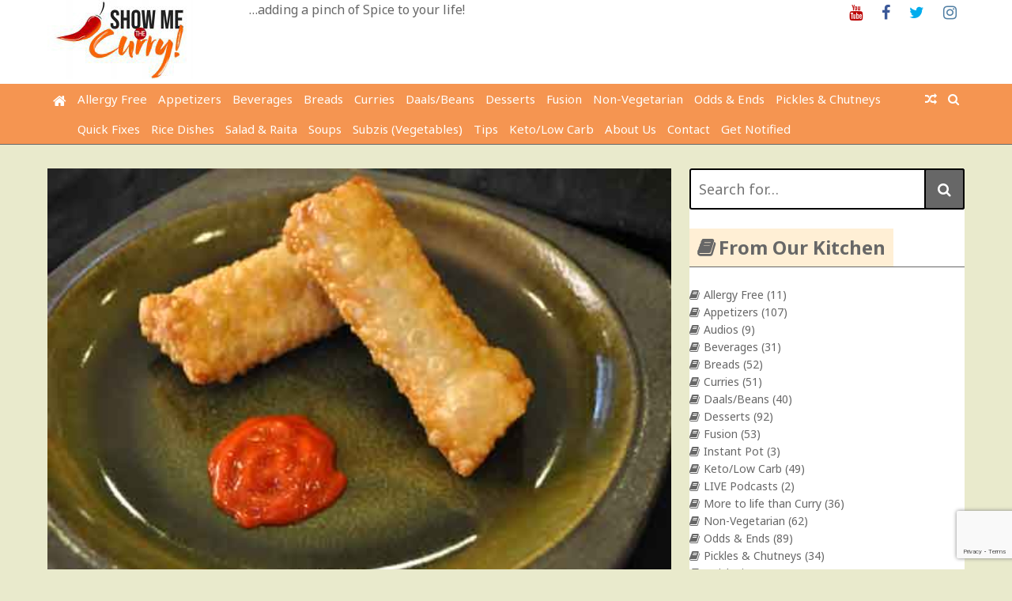

--- FILE ---
content_type: text/html; charset=UTF-8
request_url: https://showmethecurry.com/appetizers/egg-rolls.html
body_size: 24456
content:
<!DOCTYPE html>
<html lang="en-US">
<head>
	<meta charset="UTF-8">
	<meta name="viewport" content="width=device-width, initial-scale=1">
	<link rel="profile" href="http://gmpg.org/xfn/11">

	<title>Egg Rolls (Eggrolls) &#8211; ShowMeTheCurry.com</title>
<link rel='dns-prefetch' href='//www.google.com'/>
<link rel='dns-prefetch' href='//fonts.googleapis.com'/>
<link rel='dns-prefetch' href='//s.w.org'/>
<link rel="alternate" type="application/rss+xml" title="ShowMeTheCurry.com &raquo; Feed" href="https://showmethecurry.com/feed"/>
<link rel="alternate" type="application/rss+xml" title="ShowMeTheCurry.com &raquo; Comments Feed" href="https://showmethecurry.com/comments/feed"/>
<link rel="alternate" type="application/rss+xml" title="ShowMeTheCurry.com &raquo; Egg Rolls (Eggrolls) Comments Feed" href="https://showmethecurry.com/appetizers/egg-rolls.html/feed"/>
		<script type="text/javascript">window._wpemojiSettings={"baseUrl":"https:\/\/s.w.org\/images\/core\/emoji\/12.0.0-1\/72x72\/","ext":".png","svgUrl":"https:\/\/s.w.org\/images\/core\/emoji\/12.0.0-1\/svg\/","svgExt":".svg","source":{"concatemoji":"https:\/\/showmethecurry.com\/wp-includes\/js\/wp-emoji-release.min.js?ver=541a698e0a7bf868ebdac5b6e603bca5"}};!function(e,a,t){var n,r,o,i=a.createElement("canvas"),p=i.getContext&&i.getContext("2d");function s(e,t){var a=String.fromCharCode;p.clearRect(0,0,i.width,i.height),p.fillText(a.apply(this,e),0,0);e=i.toDataURL();return p.clearRect(0,0,i.width,i.height),p.fillText(a.apply(this,t),0,0),e===i.toDataURL()}function c(e){var t=a.createElement("script");t.src=e,t.defer=t.type="text/javascript",a.getElementsByTagName("head")[0].appendChild(t)}for(o=Array("flag","emoji"),t.supports={everything:!0,everythingExceptFlag:!0},r=0;r<o.length;r++)t.supports[o[r]]=function(e){if(!p||!p.fillText)return!1;switch(p.textBaseline="top",p.font="600 32px Arial",e){case"flag":return s([127987,65039,8205,9895,65039],[127987,65039,8203,9895,65039])?!1:!s([55356,56826,55356,56819],[55356,56826,8203,55356,56819])&&!s([55356,57332,56128,56423,56128,56418,56128,56421,56128,56430,56128,56423,56128,56447],[55356,57332,8203,56128,56423,8203,56128,56418,8203,56128,56421,8203,56128,56430,8203,56128,56423,8203,56128,56447]);case"emoji":return!s([55357,56424,55356,57342,8205,55358,56605,8205,55357,56424,55356,57340],[55357,56424,55356,57342,8203,55358,56605,8203,55357,56424,55356,57340])}return!1}(o[r]),t.supports.everything=t.supports.everything&&t.supports[o[r]],"flag"!==o[r]&&(t.supports.everythingExceptFlag=t.supports.everythingExceptFlag&&t.supports[o[r]]);t.supports.everythingExceptFlag=t.supports.everythingExceptFlag&&!t.supports.flag,t.DOMReady=!1,t.readyCallback=function(){t.DOMReady=!0},t.supports.everything||(n=function(){t.readyCallback()},a.addEventListener?(a.addEventListener("DOMContentLoaded",n,!1),e.addEventListener("load",n,!1)):(e.attachEvent("onload",n),a.attachEvent("onreadystatechange",function(){"complete"===a.readyState&&t.readyCallback()})),(n=t.source||{}).concatemoji?c(n.concatemoji):n.wpemoji&&n.twemoji&&(c(n.twemoji),c(n.wpemoji)))}(window,document,window._wpemojiSettings);</script>
		<style type="text/css">img.wp-smiley,img.emoji{display:inline!important;border:none!important;box-shadow:none!important;height:1em!important;width:1em!important;margin:0 .07em!important;vertical-align:-.1em!important;background:none!important;padding:0!important}</style>
	<link rel='stylesheet' id='wp-block-library-css' href='https://showmethecurry.com/wp-includes/css/dist/block-library/style.min.css?ver=541a698e0a7bf868ebdac5b6e603bca5' type='text/css' media='all'/>
<link rel='stylesheet' id='contact-form-7-css' href='https://showmethecurry.com/wp-content/plugins/contact-form-7/includes/css/styles.css?ver=5.2.2' type='text/css' media='all'/>
<link rel='stylesheet' id='sheknows-infuse-css' href='https://showmethecurry.com/wp-content/plugins/sheknows-infuse/public/css/style.css?ver=1.0.43' type='text/css' media='all'/>
<link crossorigin="anonymous" rel='stylesheet' id='the-newsmag-google-fonts-css' href='//fonts.googleapis.com/css?family=Noto+Sans%3A400%2C400italic%2C700%2C700italic%7CLobster+Two%3A400%2C400italic%2C700%2C700italic&#038;subset=latin%2Clatin-ext' type='text/css' media='all'/>
<link rel='stylesheet' id='the-newsmag-style-css' href='https://showmethecurry.com/wp-content/themes/the-newsmag/style.css?ver=541a698e0a7bf868ebdac5b6e603bca5' type='text/css' media='all'/>
<link rel='stylesheet' id='font-awesome-css' href='https://showmethecurry.com/wp-content/themes/the-newsmag/fontawesome/css/font-awesome.min.css?ver=541a698e0a7bf868ebdac5b6e603bca5' type='text/css' media='all'/>
<link rel='stylesheet' id='recent-posts-widget-with-thumbnails-public-style-css' href='https://showmethecurry.com/wp-content/plugins/recent-posts-widget-with-thumbnails/public.css?ver=6.9.0' type='text/css' media='all'/>
<script type='text/javascript' src='https://showmethecurry.com/wp-includes/js/jquery/jquery.js?ver=1.12.4-wp'></script>
<script type='text/javascript' src='https://showmethecurry.com/wp-includes/js/jquery/jquery-migrate.min.js?ver=1.4.1'></script>
<!--[if lt IE 9]>
<script type='text/javascript' src='https://showmethecurry.com/wp-content/themes/the-newsmag/js/html5shiv/html5shiv.min.js?ver=541a698e0a7bf868ebdac5b6e603bca5'></script>
<![endif]-->
<link rel='https://api.w.org/' href='https://showmethecurry.com/wp-json/'/>
<link rel="EditURI" type="application/rsd+xml" title="RSD" href="https://showmethecurry.com/xmlrpc.php?rsd"/>
<link rel="wlwmanifest" type="application/wlwmanifest+xml" href="https://showmethecurry.com/wp-includes/wlwmanifest.xml"/> 
<link rel='prev' title='Tres Leches Cake How-to Video, A Mexican Dessert!' href='https://showmethecurry.com/videos/tres-leches-cake-how-to-video-a-mexican-dessert.html'/>
<link rel='next' title='Egg Rolls How-to Video' href='https://showmethecurry.com/videos/egg-rolls-how-to-video.html'/>

<link rel="canonical" href="https://showmethecurry.com/appetizers/egg-rolls.html"/>
<link rel='shortlink' href='https://showmethecurry.com/?p=1690'/>
<link rel="alternate" type="application/json+oembed" href="https://showmethecurry.com/wp-json/oembed/1.0/embed?url=https%3A%2F%2Fshowmethecurry.com%2Fappetizers%2Fegg-rolls.html"/>
<link rel="alternate" type="text/xml+oembed" href="https://showmethecurry.com/wp-json/oembed/1.0/embed?url=https%3A%2F%2Fshowmethecurry.com%2Fappetizers%2Fegg-rolls.html&#038;format=xml"/>
                    <style type="text/css">@media screen{.printfriendly{position:relative;z-index:1000;margin:12px 12px 12px 12px}.printfriendly a,.printfriendly a:link,.printfriendly a:visited,.printfriendly a:hover,.printfriendly a:active{font-weight:600;cursor:pointer;text-decoration:none;border:none;-webkit-box-shadow:none;-moz-box-shadow:none;box-shadow:none;outline:none;font-size:14px;color:#3aaa11}.printfriendly.pf-alignleft{float:left}.printfriendly.pf-alignright{float:right}.printfriendly.pf-aligncenter{display:flex;align-items:center;justify-content:center}}@media print{.printfriendly{display:none}}</style>
                  <!-- Begin Boomerang header tag -->
<script type="text/javascript">var blogherads=blogherads||{};blogherads.adq=blogherads.adq||[];blogherads.adq.push(function(){blogherads.setTargeting("ci",1690);blogherads.setTargeting("pt","post");blogherads.setTargeting("tags",["chinese","egg-roll","egg-rolls","eggroll","eggrolls","indo-chinese","spring-rolls","vegan","vegetarian"]);blogherads.setTargeting("ch","appetizers");if(blogherads.setADmantXData){blogherads.setADmantXData({"fetchingDelay":240,"converter":"goose","version":"3.3.53","nwords":533,"url":"https:\/\/showmethecurry.com\/appetizers\/egg-rolls.html","valid":"OK","delay":2,"entities":[{"score":12,"origin":"NORMAL","name":"egg roll","type":"MAINLEMMAS"},{"score":8,"origin":"NORMAL","name":"cook","type":"MAINLEMMAS"},{"score":6,"origin":"NORMAL","name":"tsp","type":"MAINLEMMAS"},{"score":6,"origin":"NORMAL","name":"mixture","type":"MAINLEMMAS"},{"score":5,"origin":"NORMAL","name":"vegetable","type":"MAINLEMMAS"},{"score":5,"origin":"NORMAL","name":"oil","type":"MAINLEMMAS"},{"score":5,"origin":"NORMAL","name":"edge","type":"MAINLEMMAS"},{"score":5,"origin":"NORMAL","name":"corn starch","type":"MAINLEMMAS"},{"score":4,"origin":"NORMAL","name":"tbsp","type":"MAINLEMMAS"},{"score":2,"origin":"NORMAL","name":"vegetable oil","type":"MAINLEMMAS"},{"score":2,"origin":"NORMAL","name":"soy sauce","type":"MAINLEMMAS"},{"score":2,"origin":"NORMAL","name":"ShowMeTheCurry.com","type":"MAINLEMMAS"},{"score":2,"origin":"NORMAL","name":"cabbage","type":"MAINLEMMAS"},{"score":1,"origin":"NORMAL","name":"Twitter","type":"ORGANIZATIONS"},{"score":1,"origin":"NORMAL","name":"seed oil","type":"MAINLEMMAS"},{"score":1,"origin":"NORMAL","name":"Instagram","type":"ORGANIZATIONS"},{"score":1,"origin":"NORMAL","name":"Facebook","type":"ORGANIZATIONS"}],"admants":[{"score":110,"targeting":"Contextual","unique_id":6754,"origin":"ADMANTS","name":"S_6754","segment_type":"Vertical","team":0,"type":"ADMANTS","title":"S_6754"},{"score":57,"targeting":"Contextual","unique_id":7075,"origin":"ADMANTS","name":"S_7075","segment_type":"Custom","team":0,"type":"ADMANTS","title":"S_7075"},{"score":57,"targeting":"Contextual","unique_id":6651,"origin":"ADMANTS","name":"S_6651","segment_type":"Custom","team":0,"type":"ADMANTS","title":"S_6651"},{"score":50,"targeting":"Contextual","unique_id":6654,"origin":"ADMANTS","name":"S_6654","segment_type":"Custom","team":0,"type":"ADMANTS","title":"S_6654"},{"score":30,"targeting":"Contextual","unique_id":6896,"origin":"ADMANTS","name":"S_6896","segment_type":"Custom","team":0,"type":"ADMANTS","title":"S_6896"},{"score":25,"targeting":"Contextual","unique_id":4284,"origin":"ADMANTS","name":"S_4284","segment_type":"Custom","team":0,"type":"ADMANTS","title":"S_4284"},{"score":25,"targeting":"Contextual","unique_id":11587,"origin":"ADMANTS","name":"S_11587","segment_type":"Custom","team":0,"type":"ADMANTS","title":"S_11587"},{"score":20,"targeting":"Contextual","unique_id":4302,"origin":"ADMANTS","name":"S_4302","segment_type":"Custom","team":0,"type":"ADMANTS","title":"S_4302"},{"score":15,"targeting":"Contextual","unique_id":4359,"origin":"ADMANTS","name":"S_4359","segment_type":"Custom","team":0,"type":"ADMANTS","title":"S_4359"},{"score":10,"targeting":"Avoidance","unique_id":7363,"origin":"ADMANTS","name":"S_7363","segment_type":"Custom","team":0,"type":"ADMANTS","title":"S_7363"},{"score":10,"targeting":"Contextual","unique_id":6878,"origin":"ADMANTS","name":"S_6878","segment_type":"Custom","team":0,"type":"ADMANTS","title":"S_6878"},{"score":10,"targeting":"Contextual","unique_id":6648,"origin":"ADMANTS","name":"S_6648","segment_type":"Custom","team":0,"type":"ADMANTS","title":"S_6648"},{"score":10,"targeting":"Contextual","unique_id":6172,"origin":"ADMANTS","name":"S_6172","segment_type":"Vertical","team":0,"type":"ADMANTS","title":"S_6172"},{"score":10,"targeting":"Avoidance","unique_id":5038,"origin":"ADMANTS","name":"S_5038","segment_type":"Vertical","team":0,"type":"ADMANTS","title":"S_5038"},{"score":10,"targeting":"Contextual","unique_id":4288,"origin":"ADMANTS","name":"S_4288","segment_type":"Custom","team":0,"type":"ADMANTS","title":"S_4288"},{"score":10,"targeting":"Contextual","unique_id":12747,"origin":"ADMANTS","name":"S_12747","segment_type":"Custom","team":0,"type":"ADMANTS","title":"S_12747"},{"score":10,"targeting":"Avoidance","unique_id":10955,"origin":"ADMANTS","name":"S_10955","segment_type":"Custom","team":0,"type":"ADMANTS","title":"S_10955"},{"score":10,"targeting":"Contextual","unique_id":10547,"origin":"ADMANTS","name":"S_10547","segment_type":"Custom","team":0,"type":"ADMANTS","title":"S_10547"},{"score":10,"targeting":"Avoidance","unique_id":10271,"origin":"ADMANTS","name":"S_10271","segment_type":"Custom","team":0,"type":"ADMANTS","title":"S_10271"}],"categories":[{"score":37,"origin":"NORMAL","name":"chinese cuisine","type":"TOPICS","parents":["world cuisines","food and drink"]},{"score":29,"origin":"VIRTUAL","name":"world cuisines","type":"TOPICS","parents":["food and drink"]},{"score":19,"origin":"NORMAL","name":"cooking","type":"TOPICS","parents":["food and drink"]},{"score":15,"origin":"NORMAL","name":"food and drink","type":"TOPICS"}],"lang":"en","feelings":[{"score":57,"origin":"NORMAL","name":"positive sentiment","type":"FEELINGS","parents":["sentiment"]},{"score":43,"origin":"VIRTUAL","name":"sentiment","type":"FEELINGS"}],"key":"dcde31e32d21f5432ab192ee50f9e0a8ef294bab4778ada95dfabeb949b2b9ce","timestamp":1769342770,"info":"OK"},"success");}});</script>
<script type="text/javascript" async="async" data-cfasync="false" src="https://ads.blogherads.com/static/blogherads.js"></script>
<script type="text/javascript" async="async" data-cfasync="false" src="https://ads.blogherads.com/24/2438/header.js"></script>
<!-- End Boomerang header tag -->
<link rel="pingback" href="https://showmethecurry.com/xmlrpc.php"><style type="text/css" id="custom-background-css">body.custom-background{background-color:#e9eacc}</style>
	<link rel="amphtml" href="https://showmethecurry.com/appetizers/egg-rolls.html/amp"><link rel="icon" href="https://showmethecurry.com/wp-content/uploads/favicon.ico" sizes="32x32"/>
<link rel="icon" href="https://showmethecurry.com/wp-content/uploads/favicon.ico" sizes="192x192"/>
<link rel="apple-touch-icon" href="https://showmethecurry.com/wp-content/uploads/favicon.ico"/>
<meta name="msapplication-TileImage" content="https://showmethecurry.com/wp-content/uploads/favicon.ico"/>
<!-- ShowMeTheCurry.com Internal Styles -->		<style type="text/css">.category-title-meta-wrapper{background:rgba(0,0,0,.5)}.the-newsmag-posts-slider-widget .slide-next,.the-newsmag-posts-slider-widget .slide-prev{background:rgba(0,0,0,.5)}.format-image .featured-image .featured-image-caption,.format-image.has-post-thumbnail .entry-meta-comments,.format-image.has-post-thumbnail .entry-title,.format-standard.has-post-thumbnail .entry-meta-comments,.format-standard.has-post-thumbnail .entry-title,.page.has-post-thumbnail .entry-title,.related-post-contents .featured-image .entry-title,.the-newsmag-one-column-widget .first-post .category-title-meta-wrapper,.the-newsmag-posts-grid .category-title-meta-wrapper,.the-newsmag-two-column-widget .first-post .category-title-meta-wrapper{background:rgba(0,0,0,.5)}.format-gallery .slide-next,.format-gallery .slide-prev{background:rgba(0,0,0,.5)}.breaking-news,.header-top-area{border-bottom:4px solid #000}.bypostauthor>.comment-body .fn:after,.category-links a,.comment-awaiting-moderation,.date-in-header,.format-chat .chat-details,.format-gallery .slide-next:hover,.format-gallery .slide-prev:hover,.format-quote .quote-details,.main-navigation .current-menu-ancestor>a,.main-navigation .current-menu-item>a,.main-navigation .current_page_ancestor>a,.main-navigation .current_page_item>a,.main-navigation li.focus>a,.main-navigation li:hover>a,.nav-links .page-numbers.current,.nav-links .page-numbers:hover,.page-title span,blockquote,ul.the-newsmag-tabs .ui-tabs-active{background-color:#000}#footer-menu a:hover,.entry-footer .tags-links,.entry-footer .tags-links .fa-tags,.entry-title a:hover,.footer-copyright a,.latest-news-lists .entry-date:hover,.latest-news-lists .entry-title:hover,.menu-social li a:before,.sticky .category-links a,.sticky .category-links a:hover,.the-newsmag-two-column-widget .first-post .no-featured-image .author a:hover,.the-newsmag-two-column-widget .first-post .no-featured-image .comments-link a:hover,.the-newsmag-two-column-widget .first-post .no-featured-image .entry-title a:hover,.the-newsmag-two-column-widget .first-post .no-featured-image .posted-on a:hover,.widget_archive li a:before,.widget_categories li a:before,.widget_nav_menu li a:before,.widget_pages li a:before,.widget_recent_comments li:before,.widget_recent_entries li a:before,.widget_rss li a:before,a,a#scroll-up i,a.entry-meta-comments:hover,a:active,a:focus,a:hover,footer .footer-sidebar-masonry-area a:hover,footer .footer-sidebar-top-area a:hover,footer .the-newsmag-one-column-widget .first-post .no-featured-image .author a:hover,footer .the-newsmag-one-column-widget .first-post .no-featured-image .comments-link a:hover,footer .the-newsmag-one-column-widget .first-post .no-featured-image .entry-title a:hover,footer .the-newsmag-one-column-widget .first-post .no-featured-image .posted-on a:hover,footer .widget_archive li a:hover:before,footer .widget_categories li a:hover:before,footer .widget_nav_menu li a:hover:before,footer .widget_pages li a:hover:before,footer .widget_recent_comments li:hover:before,footer .widget_recent_entries li a:hover:before,footer .widget_rss li a:hover:before{color:#000}#infinite-handle span,.continue-more-link,.format-link .link-details,.home .main-navigation a.home-icon,.main-navigation a.home-icon:hover,.main-navigation a.random-post:hover,.menu-social li a:hover:before,.page-links a,.related-posts-main-title span,.sticky,.sticky .continue-more-link,button,input[type="button"],input[type="reset"],input[type="submit"],ins,mark,.wp-custom-header-video-button{background:#000}footer .footer-social-menu{border-top:4px solid #000}.latest-news-lists{border:1px solid #000}.footer-bottom-area{border-top:4px solid #000;border-bottom:4px solid #000}button,input[type="button"],input[type="reset"],input[type="submit"],input[type="search"],td,th,tr,.wp-custom-header-video-button{border:2px solid #000}.main-navigation,.main-navigation ul ul a,.post-navigation,.widget-title{border-bottom:4px solid #000}.footer-sidebar-masonry-area,.footer-sidebar-top-area,.post-navigation,.post-navigation div+div{border-top:4px solid #000}.search-form-top{border:4px solid #000}.content-top-sidebar-area,.widget_nav_menu a,.widget_pages a,.widget_recent_comments li,.widget_recent_entries li,li.comments-tab-widget,ul.the-newsmag-tabs{border-bottom:2px solid #000}.widget-title span{background:#000}.content-bottom-sidebar-area{border-top:2px solid #000}.widget-entry-meta .comments-link a,.widget-entry-meta .entry-meta .byline a:hover,.widget-entry-meta .entry-meta .comments-link a:hover,.widget-entry-meta .entry-meta .posted-on a:hover,footer .widget-entry-meta .entry-meta .comments-link a:hover{color:#000}.page-title,.related-posts-main-title{border-bottom:4px solid #000}.the-newsmag-posts-slider-widget .slide-next:hover,.the-newsmag-posts-slider-widget .slide-prev:hover{background-color:#000}.author .author-box,.format-status .status-details{border:2px solid #000}.navigation.pagination .nav-links{border-top:2px solid #000;border-bottom:2px solid #000}.comment-body{border-bottom:2px solid #000}.wp-caption{border:1px solid #000}@media screen and (max-width:768px){.social-menu,ul#footer-menu{border-top:4px solid #000}.main-navigation ul ul a{border-bottom:0}}</style>
				<style type="text/css" id="wp-custom-css">@media only screen and (max-width:767px){#secondary{display:none}}.post-byline{display:none}#secondary{width:30%;float:right;background:#fff}.site-content{background-color:#e9eacc;padding:30px 0 30px}.inner-wrap{max-width:1160px;margin:0 auto;font-size:14px}.site-branding{background:#fff;padding:0 0}.main-navigation a{position:relative;display:block;text-decoration:none;padding:7px;font-size:15px;color:#fff;background-color:#222;font-family:"Noto Sans",sans-serif}.main-navigation,.main-navigation ul ul a,.post-navigation,.widget-title{border-bottom:1px solid #676767}p{font-size:14px;padding-left:25px}.widget-title{color:#676767}body,textarea{color:#676767;font-family:"Noto Sans",sans-serif;font-size:16px;line-height:1.6}.page-title{font-size:23px;border-bottom:4px solid #4169e1}.entry-title{font-size:23px;text-align:center}.format-standard.has-post-thumbnail .entry-title{position:relative;background:#fff}.format-standard.has-post-thumbnail .entry-title a{color:#222}.format-standard.has-post-thumbnail .category-links{position:relative}.format-standard.has-post-thumbnail .entry-meta-comments{position:relative;padding:0;width:6%;background:#fff}#site-navigation{background-color:#f59551}.main-navigation a{background-color:#f59551}.widget-title span{background:#ffefd5}.article-container{background-color:#fff}#footer-menu a:hover,.entry-footer .tags-links,.entry-footer .tags-links .fa-tags,.entry-title a:hover,.footer-copyright a,.latest-news-lists .entry-date:hover,.latest-news-lists .entry-title:hover,.menu-social li a:before,.sticky .category-links a,.sticky .category-links a:hover,.the-newsmag-two-column-widget .first-post .no-featured-image .author a:hover,.the-newsmag-two-column-widget .first-post .no-featured-image .comments-link a:hover,.the-newsmag-two-column-widget .first-post .no-featured-image .entry-title a:hover,.the-newsmag-two-column-widget .first-post .no-featured-image .posted-on a:hover,.widget_archive li a:before,.widget_categories li a:before,.widget_nav_menu li a:before,.widget_pages li a:before,.widget_recent_comments li:before,.widget_recent_entries li a:before,.widget_rss li a:before,a,a#scroll-up i,a.entry-meta-comments:hover,a:active,a:focus,a:hover,footer .footer-sidebar-masonry-area a:hover,footer .footer-sidebar-top-area a:hover,footer .the-newsmag-one-column-widget .first-post .no-featured-image .author a:hover,footer .the-newsmag-one-column-widget .first-post .no-featured-image .comments-link a:hover,footer .the-newsmag-one-column-widget .first-post .no-featured-image .entry-title a:hover,footer .the-newsmag-one-column-widget .first-post .no-featured-image .posted-on a:hover,footer .widget_archive li a:hover:before,footer .widget_categories li a:hover:before,footer .widget_nav_menu li a:hover:before,footer .widget_pages li a:hover:before,footer .widget_recent_comments li:hover:before,footer .widget_recent_entries li a:hover:before,footer .widget_rss li a:hover:before{color:#676767}.entry-content button.continue-more-link{color:#676767;background-color:#fff}button{background-color:#676767}.navigation.pagination .nav-links{font-size:14px}#footer-menu a{font-size:14px}p{font-size:14px}.comments-title{font-size:18px}h4{font-size:18px}.bypostauthor>.comment-body .fn:after,.category-links a,.comment-awaiting-moderation,.date-in-header,.format-chat .chat-details,.format-gallery .slide-next:hover,.format-gallery .slide-prev:hover,.format-quote .quote-details,.main-navigation .current-menu-ancestor>a,.main-navigation .current-menu-item>a,.main-navigation .current_page_ancestor>a,.main-navigation .current_page_item>a,.main-navigation li.focus>a,.main-navigation li:hover>a,.nav-links .page-numbers.current,.nav-links .page-numbers:hover,.page-title span,blockquote,ul.the-newsmag-tabs .ui-tabs-active{background-color:#676767}.category-links a{margin-left:10px}a.entry-meta-comments{margin-right:20px}.related-posts-main,.nav-links,#comments{background-color:#fff}.site-description{font-size:16px}.site-title{display:none}</style>
		<!-- Facebook Pixel Code -->
<script>!function(f,b,e,v,n,t,s){if(f.fbq)return;n=f.fbq=function(){n.callMethod?n.callMethod.apply(n,arguments):n.queue.push(arguments)};if(!f._fbq)f._fbq=n;n.push=n;n.loaded=!0;n.version='2.0';n.queue=[];t=b.createElement(e);t.async=!0;t.src=v;s=b.getElementsByTagName(e)[0];s.parentNode.insertBefore(t,s)}(window,document,'script','https://connect.facebook.net/en_US/fbevents.js');fbq('init','203064021010304');fbq('track','PageView');</script>
<noscript><img height="1" width="1" style="display:none" src="https://www.facebook.com/tr?id=203064021010304&ev=PageView&noscript=1"/></noscript>
<!-- End Facebook Pixel Code -->
<script type="text/javascript" async defer src="//assets.pinterest.com/js/pinit.js"></script>	
</head>

<body class="post-template-default single single-post postid-1690 single-format-standard custom-background wp-custom-logo group-blog right-sidebar wide">
<div id="page" class="site">
		<a class="skip-link screen-reader-text" href="#main">Skip to content</a>

	<header id="masthead" class="site-header" role="banner">
		
		
		<div class="site-branding clear">
			<div class="inner-wrap">
				<div class="header-left-section">
											<div class="header-custom-logo">
							<img src='https://s3.amazonaws.com/files.showmethecurry.com/vidimages287/final_logo_small.jpg'/>						</div>
					
					<div class="site-info">
													<p class="site-title">
								<a href="https://showmethecurry.com/" rel="home">ShowMeTheCurry.com</a>
							</p>
													<p class="site-description">&#8230;adding a pinch of Spice to your life!</p>
											</div>
				</div><!-- .site-details -->

				<div class="header-right-section">
					<section id="custom_html-16" class="widget_text widget widget_custom_html"><div class="textwidget custom-html-widget"><ul class="menu-social"><li id="menu-item-4476" class="menu-item menu-item-type-custom menu-item-object-custom menu-item-4476"><a href="http://youtube.com/showmethecurry" class="customize-unpreviewable"><span class="screen-reader-text">Youtube</span></a></li>
<li id="menu-item-4477" class="menu-item menu-item-type-custom menu-item-object-custom menu-item-4477"><a href="http://facebook.com/showmethecurry" class="customize-unpreviewable"><span class="screen-reader-text">Facebook</span></a></li>
<li id="menu-item-4478" class="menu-item menu-item-type-custom menu-item-object-custom menu-item-4478"><a href="http://twitter.com/showmethecurry" class="customize-unpreviewable"><span class="screen-reader-text">Twitter</span></a></li>
<li id="menu-item-4479" class="menu-item menu-item-type-custom menu-item-object-custom menu-item-4479"><a href="https://www.instagram.com/showmethecurry/" class="customize-unpreviewable"><span class="screen-reader-text">Instagram</span></a></li>
</ul></div></section>				</div>
			</div>
		</div><!-- .site-branding -->

					<div class="the-newsmag-header-image">
								<a href="https://showmethecurry.com/" rel="home">
									</a>
						</div>
		
		<nav id="site-navigation" class="main-navigation clear" role="navigation">
			<div class="inner-wrap">
									<a href="https://showmethecurry.com/" title="ShowMeTheCurry.com" class="home-icon"><i class="fa fa-home"></i></a>
				
									<a class="search-toggle">
						<i class="fa fa-search search-top"></i>
					</a>
					<div class="search-form-top">
						<form role="search" method="get" class="search-form" action="https://showmethecurry.com/">
	<label>
		<span class="screen-reader-text">Search for:</span>
		<input type="search" class="search-field" placeholder="Search for&hellip;" value="" name="s" title="Search for:"/>
	</label>
	<button class="searchsubmit" name="submit" type="submit"><i class="fa fa-search"></i></button>
</form>
					</div>
				
									<a href="https://showmethecurry.com/desserts/bananas-foster-with-a-twist-holiday-dessert.html" title="Random Post" class="random-post"><i class="fa fa-random"></i></a>
				<button class="menu-toggle" aria-controls="primary-menu" aria-expanded="false">Menu</button>
				<div class="menu-categories-container"><ul id="primary-menu" class="nav-menu"><li id="menu-item-4515" class="menu-item menu-item-type-taxonomy menu-item-object-category menu-item-4515"><a href="https://showmethecurry.com/category/allergy_free">Allergy Free</a></li>
<li id="menu-item-4516" class="menu-item menu-item-type-taxonomy menu-item-object-category current-post-ancestor current-menu-parent current-post-parent menu-item-4516"><a href="https://showmethecurry.com/category/appetizers">Appetizers</a></li>
<li id="menu-item-4518" class="menu-item menu-item-type-taxonomy menu-item-object-category menu-item-4518"><a href="https://showmethecurry.com/category/beverages">Beverages</a></li>
<li id="menu-item-4519" class="menu-item menu-item-type-taxonomy menu-item-object-category menu-item-4519"><a href="https://showmethecurry.com/category/breads">Breads</a></li>
<li id="menu-item-4521" class="menu-item menu-item-type-taxonomy menu-item-object-category menu-item-4521"><a href="https://showmethecurry.com/category/curries">Curries</a></li>
<li id="menu-item-4522" class="menu-item menu-item-type-taxonomy menu-item-object-category menu-item-4522"><a href="https://showmethecurry.com/category/daalsbeans">Daals/Beans</a></li>
<li id="menu-item-4523" class="menu-item menu-item-type-taxonomy menu-item-object-category menu-item-4523"><a href="https://showmethecurry.com/category/desserts">Desserts</a></li>
<li id="menu-item-4524" class="menu-item menu-item-type-taxonomy menu-item-object-category menu-item-4524"><a href="https://showmethecurry.com/category/fusion">Fusion</a></li>
<li id="menu-item-4528" class="menu-item menu-item-type-taxonomy menu-item-object-category menu-item-4528"><a href="https://showmethecurry.com/category/non-vegetarian">Non-Vegetarian</a></li>
<li id="menu-item-4529" class="menu-item menu-item-type-taxonomy menu-item-object-category menu-item-4529"><a href="https://showmethecurry.com/category/odds-ends">Odds &#038; Ends</a></li>
<li id="menu-item-4530" class="menu-item menu-item-type-taxonomy menu-item-object-category menu-item-4530"><a href="https://showmethecurry.com/category/pickles-chutneys">Pickles &#038; Chutneys</a></li>
<li id="menu-item-4531" class="menu-item menu-item-type-taxonomy menu-item-object-category menu-item-4531"><a href="https://showmethecurry.com/category/quickfixes">Quick Fixes</a></li>
<li id="menu-item-4534" class="menu-item menu-item-type-taxonomy menu-item-object-category menu-item-4534"><a href="https://showmethecurry.com/category/rice-dishes">Rice Dishes</a></li>
<li id="menu-item-4535" class="menu-item menu-item-type-taxonomy menu-item-object-category menu-item-4535"><a href="https://showmethecurry.com/category/salad-raita">Salad &#038; Raita</a></li>
<li id="menu-item-4536" class="menu-item menu-item-type-taxonomy menu-item-object-category menu-item-4536"><a href="https://showmethecurry.com/category/soups">Soups</a></li>
<li id="menu-item-4537" class="menu-item menu-item-type-taxonomy menu-item-object-category menu-item-4537"><a href="https://showmethecurry.com/category/subzis-vegetables">Subzis (Vegetables)</a></li>
<li id="menu-item-4538" class="menu-item menu-item-type-taxonomy menu-item-object-category menu-item-4538"><a href="https://showmethecurry.com/category/tips">Tips</a></li>
<li id="menu-item-4931" class="menu-item menu-item-type-taxonomy menu-item-object-category menu-item-4931"><a href="https://showmethecurry.com/category/keto">Keto/Low Carb</a></li>
<li id="menu-item-4934" class="menu-item menu-item-type-post_type menu-item-object-page menu-item-4934"><a href="https://showmethecurry.com/about">About Us</a></li>
<li id="menu-item-4935" class="menu-item menu-item-type-post_type menu-item-object-page menu-item-4935"><a href="https://showmethecurry.com/contact-us">Contact</a></li>
<li id="menu-item-4936" class="menu-item menu-item-type-post_type menu-item-object-page menu-item-4936"><a href="https://showmethecurry.com/grab-it">Get Notified</a></li>
</ul></div>			</div>
		</nav><!-- #site-navigation -->
	</header><!-- #masthead -->

	
		
	
	<div id="content" class="site-content">
		<div class="inner-wrap">


<div id="primary" class="content-area">
	<main id="main" class="site-main" role="main">

		
<article id="post-1690" class="post-1690 post type-post status-publish format-standard has-post-thumbnail hentry category-appetizers tag-chinese tag-egg-roll tag-egg-rolls tag-eggroll tag-eggrolls tag-indo-chinese tag-spring-rolls tag-vegan tag-vegetarian">
	<div class="article-container clear">
		
		<div class="post-header-wrapper clear">	
			
				
									<figure class="featured-image">
																								</figure>
							
								<figure class="featured-image">
					<a href="https://showmethecurry.com/appetizers/egg-rolls.html" title="Egg Rolls (Eggrolls)"><img src="https://s3.amazonaws.com/files.showmethecurry.com/vidimages/Eggrolls.jpg" width="800px"/><a href="https://www.pinterest.com/pin/create/button/" data-pin-do="buttonBookmark">
</a></a>		
					</figure>		
								
			
							<div class="category-links">
					<a href="https://showmethecurry.com/category/appetizers" style="background:#b9bc87" rel="category tag">Appetizers</a>				</div><!-- .entry-meta -->
			
								 <a href="https://showmethecurry.com/appetizers/egg-rolls.html#respond" class="entry-meta-comments">
						<i class="fa fa-comment"></i> 0					</a>
					
			<header class="entry-header clear">
				<h1>Egg Rolls (Eggrolls)</h1>			</header><!-- .entry-header -->
		</div>
<!--
		<div class="entry-header-meta">
							<div class="entry-meta">
					<span class="byline"> <span class="entry-meta-left-author"><a href="https://showmethecurry.com/author/anuja"><img alt='' src='https://secure.gravatar.com/avatar/f3f4dc56f3c8f4eb6019b083daea9026?s=60&#038;d=mm&#038;r=g' srcset='https://secure.gravatar.com/avatar/f3f4dc56f3c8f4eb6019b083daea9026?s=120&#038;d=mm&#038;r=g 2x' class='avatar avatar-60 photo' height='60' width='60' /></a></span><span class="entry-meta-left-section">Written by:<span class="author vcard"><a class="url fn n" href="https://showmethecurry.com/author/anuja">anuja</a></span></span></span><span class="posted-on"><span class="entry-meta-left-calendar"><a href="https://showmethecurry.com/appetizers/egg-rolls.html" rel="bookmark"><i class="fa fa-calendar"></i></a></span><span class="entry-meta-left-section">Posted on:<a href="https://showmethecurry.com/appetizers/egg-rolls.html" rel="bookmark"><time class="entry-date published" datetime="2009-12-24T17:11:32-05:00">December 24, 2009</time><time class="updated" datetime="2020-02-07T23:27:23-05:00">February 7, 2020</time></a></span></span>				</div>
					</div>
-->	
	<!-- .entry-header-meta -->

		<div class="entry-content">
			<div class="pf-content"><p>Egg Rolls have a universal appeal and element of surprise once you bite into this delicious cylindrical shaped Asian appetizer wonder! Stuff them with vegetables, noodles and /or cooked and shredded meats and you can do wonders with it. Egg Rolls sometimes known as Spring Rolls are just worth the effort.</p>
<p><object width="854" height="480"><param name="movie" value="https://www.youtube.com/v/CSo3E0drZ7w&#038;hl=en_US&#038;fs=1&#038;"/><param name="allowFullScreen" value="true"/><param name="allowscriptaccess" value="always"/><embed src="https://www.youtube.com/v/CSo3E0drZ7w&#038;hl=en_US&#038;fs=1&#038;" type="application/x-shockwave-flash" allowscriptaccess="always" allowfullscreen="true" width="854" height="480"/></object></p>
<p>Prep Time: 20 min<br/>
Cook Time: 10 min<br/>
Serves : 6 pcs.</p><div class='code-block code-block-1' style='margin: 8px 0; clear: both;'>
<iframe src="//rcm-na.amazon-adsystem.com/e/cm?o=1&p=48&l=ur1&category=kitchen&banner=1BD9MBXK5KWFV9SX7202&f=ifr&linkID=ef116bee919534d4f24c01fa91687432&t=smtc-20&tracking_id=smtc-20" width="728" height="90" scrolling="no" border="0" marginwidth="0" style="border:none;" frameborder="0"></iframe></div>

<p>Ingredients:</p>
<p>Egg Roll Wrappers &#8211; 1 pkt<br/>
Sesame Seed Oil or Vegetable Oil &#8211; 1 tbsp<br/>
Minced Ginger &#8211; 1 tbsp<br/>
Shredded Cabbage &#8211; 2 cups<br/>
Shredded Carrots &#8211; 1/2 cup<br/>
Green Onions / Spring Onions &#8211; 3, thinly sliced<br/>
Corn Starch &#8211; 1 tsp<br/>
Soy Sauce &#8211; 1 tbsp or to taste</p><div class='code-block code-block-7' style='margin: 8px 0; clear: both;'>
<script async src="https://pagead2.googlesyndication.com/pagead/js/adsbygoogle.js"></script>
<ins class="adsbygoogle" style="display:block; text-align:center;" data-ad-layout="in-article" data-ad-format="fluid" data-ad-client="ca-pub-5906712789883715" data-ad-slot="3131707093"></ins>
<script>(adsbygoogle=window.adsbygoogle||[]).push({});</script></div>

<p>For Sealing:<br/>
Water &#8211; 1 tsp<br/>
Corn Starch &#8211; 1 tsp</p>
<p>Oil &#8211; for deep frying</p>
<p>Method:</p>
<p>1. Heat the Oil in a wok. If using Sesame Oil, allow it to reach a smoking point. Do that burn the Oil if using Vegetable Oil.<br/>
2. Add in Ginger and cook for 30 seconds.<br/>
3. Add in the Cabbage, Carrots and Spring Onions.<br/>
4. Increase the heat to a maximum, toss and cook till the vegetable till they are cooked but not limp (approx 3 min).<br/>
5. Lower the heat.<br/>
6. Mix 1 tsp of Corn Starch in the 1 tbsp of Soy Sauce.<br/>
7. Add the mixture to the Vegetables.<br/>
8. Mix well, turn off the flame and take it off the stove.<br/>
9. Allow it to cool down to room temperature before we start rolling the egg rolls.<br/>
10. Divide the mixture into equal portions.<br/>
11. Mix 1 tsp of Corn Starch in 1 tsp of cold Water and mix for sealing the Egg Rolls.<br/>
12. Take an Egg Roll Wrapper and place it diagonally so it looks like a diamond shape in front.<br/>
13. Place 1 part of the mixture in a line a little below the pointed edges.<br/>
14. Take the pointed edge facing you and start wrapping over the mixture.<br/>
15. Wrap the edges on the side to envelope the mixture.<br/>
16. Start rolling till only the top edge is left.<br/>
17. Seal the top edge with the corn starch and water mixture.<br/>
18. Continue wrapping till it&#8217;s all done.<br/>
19. Prep all the egg rolls.<br/>
20. Preheat the Oil for deep frying on medium heat.<br/>
21. Place the Egg Rolls gently in the Oil.<br/>
22. Cook till they are golden in the bottom side and then roll over to cook on the other side.<br/>
23. Once done, take out gently and place then on a paper towel.<br/>
24. Serve hot with some Chili Sauce or Duck Sauce.</p>
<p>Tips:</p>
<p>1. Shred some cooked and shredded meat (chicken, pork, beef, shrimp)<br/>
2. Add some noodles or different vegetables&#8230;experiment!   </p>
<p>++++++++++++++++++++++++++<br/>
<strong>Check out the</strong> <a href="https://www.youtube.com/showmethecurry" target="_blank">ShowMeThecurry YouTube Channel</a></p>
<p>+++++++++++++++++++++++++<br/>
<strong>Connect with us on Social Media:</strong></p>
<p><a href="https://www.facebook.com/showmethecurry/" rel="noopener noreferrer" target="_blank">ShowMeTheCurry on Facebook</a><br/>
<a href="https://twitter.com/showmethecurry" rel="noopener noreferrer" target="_blank">ShowMeTheCurry on Twitter</a><br/>
<a href="https://www.instagram.com/showmethecurry_/" rel="noopener noreferrer" target="_blank">ShowMeTheCurry on Instagram</a></p>
<p>How to make homemade eggrolls, egg roll recipe, vegetable spring rolls, easy appetizer ideas for asian themed party, crispy egg roll recipe, vegan appetizer recipes.</p>
<div class="printfriendly pf-alignleft"><a href="#" rel="nofollow" onclick="window.print(); return false;" title="Printer Friendly, PDF & Email"><img style="border:none;-webkit-box-shadow:none; -moz-box-shadow: none; box-shadow:none; padding:0; margin:0" src="https://cdn.printfriendly.com/buttons/printfriendly-pdf-email-button-md.png" alt="Print Friendly, PDF & Email"/></a></div></div><!-- AI CONTENT END 6 -->

					</div><!-- .entry-content -->

					<footer class="entry-footer">
				<span class="tags-links"><i class="fa fa-tags"></i><a href="https://showmethecurry.com/tag/chinese" rel="tag">chinese</a>, <a href="https://showmethecurry.com/tag/egg-roll" rel="tag">egg roll</a>, <a href="https://showmethecurry.com/tag/egg-rolls" rel="tag">egg rolls</a>, <a href="https://showmethecurry.com/tag/eggroll" rel="tag">eggroll</a>, <a href="https://showmethecurry.com/tag/eggrolls" rel="tag">eggrolls</a>, <a href="https://showmethecurry.com/tag/indo-chinese" rel="tag">indo chinese</a>, <a href="https://showmethecurry.com/tag/spring-rolls" rel="tag">spring rolls</a>, <a href="https://showmethecurry.com/tag/vegan" rel="tag">vegan</a>, <a href="https://showmethecurry.com/tag/vegetarian" rel="tag">vegetarian</a></span>			</footer><!-- .entry-footer -->
		
			</div>
</article><!-- #post-## -->

	<nav class="navigation post-navigation" role="navigation" aria-label="Posts">
		<h2 class="screen-reader-text">Post navigation</h2>
		<div class="nav-links"><div class="nav-previous"><a href="https://showmethecurry.com/videos/tres-leches-cake-how-to-video-a-mexican-dessert.html" rel="prev"><span class="post-navigation-thumb"></span><span class="meta-nav prev" aria-hidden="true">Previous Post</span> <span class="screen-reader-text">Previous post:</span> <span class="post-title clear">Tres Leches Cake How-to Video, A Mexican Dessert!</span></a></div><div class="nav-next"><a href="https://showmethecurry.com/videos/egg-rolls-how-to-video.html" rel="next"><span class="post-navigation-thumb"></span><span class="meta-nav next" aria-hidden="true">Next Post</span> <span class="screen-reader-text">Next post:</span> <span class="post-title clear">Egg Rolls How-to Video</span></a></div></div>
	</nav>
			
			

	<div class="related-posts-main">

		<h4 class="related-posts-main-title"><span>Similar Articles</span></h4>

		<div class="related-posts-total clear">

							<div class="related-posts columns">

					<div class="related-post-contents clear">

													<figure class="featured-image">
								<a href="https://showmethecurry.com/appetizers/stuffed-mushrooms-appetizer-recipe.html" title="Stuffed Mushrooms Appetizer Recipe">
									<img src="https://s3.amazonaws.com/files.showmethecurry.com/vidimages/StuffedMushrooms.jpg" width="400px" style="border:1px double #676767;"/>								</a>
								<h3 class="entry-title">
									<a href="https://showmethecurry.com/appetizers/stuffed-mushrooms-appetizer-recipe.html" rel="bookmark" title="Stuffed Mushrooms Appetizer Recipe">Stuffed Mushrooms Appetizer Recipe</a>
								</h3><!-- .entry-title -->
							</figure>
						
						
						<div class="entry-meta">
							<span class="byline"> <a href="https://showmethecurry.com/author/anuja"><img alt='' src='https://secure.gravatar.com/avatar/f3f4dc56f3c8f4eb6019b083daea9026?s=25&#038;d=mm&#038;r=g' srcset='https://secure.gravatar.com/avatar/f3f4dc56f3c8f4eb6019b083daea9026?s=50&#038;d=mm&#038;r=g 2x' class='avatar avatar-25 photo' height='25' width='25'/></a><span class="author vcard"><a class="url fn n" href="https://showmethecurry.com/author/anuja">anuja</a></span></span><span class="posted-on"><a href="https://showmethecurry.com/appetizers/stuffed-mushrooms-appetizer-recipe.html" rel="bookmark"><i class="fa fa-calendar"></i></a><a href="https://showmethecurry.com/appetizers/stuffed-mushrooms-appetizer-recipe.html" rel="bookmark"><time class="entry-date published updated" datetime="2013-12-20T02:52:40-05:00">December 20, 2013</time></a></span><span class="comments-link"><a href="https://showmethecurry.com/appetizers/stuffed-mushrooms-appetizer-recipe.html#respond"><i class="fa fa-comment"></i>Leave a reply</a></span>						</div><!-- .entry-meta -->

					</div>

				</div><!--.related-posts-->
							<div class="related-posts columns">

					<div class="related-post-contents clear">

													<figure class="featured-image">
								<a href="https://showmethecurry.com/appetizers/papdi-chaat.html" title="Papdi Chaat">
									<img src="https://s3.amazonaws.com/files.showmethecurry.com/vidimages/papdichat.JPG" width="400px" style="border:1px double #676767;"/>								</a>
								<h3 class="entry-title">
									<a href="https://showmethecurry.com/appetizers/papdi-chaat.html" rel="bookmark" title="Papdi Chaat">Papdi Chaat</a>
								</h3><!-- .entry-title -->
							</figure>
						
						
						<div class="entry-meta">
							<span class="byline"> <a href="https://showmethecurry.com/author/anuja"><img alt='' src='https://secure.gravatar.com/avatar/f3f4dc56f3c8f4eb6019b083daea9026?s=25&#038;d=mm&#038;r=g' srcset='https://secure.gravatar.com/avatar/f3f4dc56f3c8f4eb6019b083daea9026?s=50&#038;d=mm&#038;r=g 2x' class='avatar avatar-25 photo' height='25' width='25'/></a><span class="author vcard"><a class="url fn n" href="https://showmethecurry.com/author/anuja">anuja</a></span></span><span class="posted-on"><a href="https://showmethecurry.com/appetizers/papdi-chaat.html" rel="bookmark"><i class="fa fa-calendar"></i></a><a href="https://showmethecurry.com/appetizers/papdi-chaat.html" rel="bookmark"><time class="entry-date published" datetime="2007-08-15T03:59:58-05:00">August 15, 2007</time><time class="updated" datetime="2009-02-04T19:40:52-05:00">February 4, 2009</time></a></span><span class="comments-link"><a href="https://showmethecurry.com/appetizers/papdi-chaat.html#respond"><i class="fa fa-comment"></i>Leave a reply</a></span>						</div><!-- .entry-meta -->

					</div>

				</div><!--.related-posts-->
							<div class="related-posts columns">

					<div class="related-post-contents clear">

													<figure class="featured-image">
								<a href="https://showmethecurry.com/appetizers/ultimate-black-beans-dips.html" title="Ultimate Black Beans Dip | Not from Can!">
									<img src="https://s3.amazonaws.com/files.showmethecurry.com/vidimages/BlackBean_Dip_Photo2.jpg" width="400px" style="border:1px double #676767;"/>								</a>
								<h3 class="entry-title">
									<a href="https://showmethecurry.com/appetizers/ultimate-black-beans-dips.html" rel="bookmark" title="Ultimate Black Beans Dip | Not from Can!">Ultimate Black Beans Dip | Not from Can!</a>
								</h3><!-- .entry-title -->
							</figure>
						
						
						<div class="entry-meta">
							<span class="byline"> <a href="https://showmethecurry.com/author/anuja"><img alt='' src='https://secure.gravatar.com/avatar/f3f4dc56f3c8f4eb6019b083daea9026?s=25&#038;d=mm&#038;r=g' srcset='https://secure.gravatar.com/avatar/f3f4dc56f3c8f4eb6019b083daea9026?s=50&#038;d=mm&#038;r=g 2x' class='avatar avatar-25 photo' height='25' width='25'/></a><span class="author vcard"><a class="url fn n" href="https://showmethecurry.com/author/anuja">anuja</a></span></span><span class="posted-on"><a href="https://showmethecurry.com/appetizers/ultimate-black-beans-dips.html" rel="bookmark"><i class="fa fa-calendar"></i></a><a href="https://showmethecurry.com/appetizers/ultimate-black-beans-dips.html" rel="bookmark"><time class="entry-date published" datetime="2020-04-04T04:46:42-05:00">April 4, 2020</time><time class="updated" datetime="2020-04-04T04:53:24-05:00">April 4, 2020</time></a></span><span class="comments-link"><a href="https://showmethecurry.com/appetizers/ultimate-black-beans-dips.html#comments"><i class="fa fa-comment"></i>2 Comments</a></span>						</div><!-- .entry-meta -->

					</div>

				</div><!--.related-posts-->
			
		</div><!-- .related-posts-total -->
	</div><!-- .related-posts-main -->

	

			
<div id="comments" class="comments-area">

			<h2 class="comments-title">
			0 thoughts on &ldquo;<span>Egg Rolls (Eggrolls)</span>&rdquo;		</h2>

		
		<ol class="comment-list">
					<li id="comment-35062" class="comment even thread-even depth-1">
			<article id="div-comment-35062" class="comment-body">
				<footer class="comment-meta">
					<div class="comment-author vcard">
						<img alt='' src='https://secure.gravatar.com/avatar/60b0ea52111bc03f2b6d177b2710d387?s=80&#038;d=mm&#038;r=g' srcset='https://secure.gravatar.com/avatar/60b0ea52111bc03f2b6d177b2710d387?s=160&#038;d=mm&#038;r=g 2x' class='avatar avatar-80 photo' height='80' width='80'/>						<b class="fn">shamina</b> <span class="says">says:</span>					</div><!-- .comment-author -->

					<div class="comment-metadata">
						<a href="https://showmethecurry.com/appetizers/egg-rolls.html#comment-35062">
							<time datetime="2013-06-07T08:06:01-05:00">
								June 7, 2013 at 8:06 am							</time>
						</a>
											</div><!-- .comment-metadata -->

									</footer><!-- .comment-meta -->

				<div class="comment-content">
					<p>what r egg roll wrappers.do they have any alternative.actually i am from india and they r not availiable here</p>
				</div><!-- .comment-content -->

				<div class="reply"><a rel='nofollow' class='comment-reply-link' href='https://showmethecurry.com/appetizers/egg-rolls.html?replytocom=35062#respond' data-commentid="35062" data-postid="1690" data-belowelement="div-comment-35062" data-respondelement="respond" aria-label='Reply to shamina'>Reply</a></div>			</article><!-- .comment-body -->
		</li><!-- #comment-## -->
<li>
<div class='code-block code-block-6' style='margin: 8px 0; clear: both;'>
<script async src="https://pagead2.googlesyndication.com/pagead/js/adsbygoogle.js"></script>
<!-- Display ads -->
<ins class="adsbygoogle" style="display:block" data-ad-client="ca-pub-5906712789883715" data-ad-slot="4358633630" data-ad-format="auto" data-full-width-responsive="true"></ins>
<script>(adsbygoogle=window.adsbygoogle||[]).push({});</script></div>
</li>
		<li id="comment-32055" class="comment odd alt thread-odd thread-alt depth-1">
			<article id="div-comment-32055" class="comment-body">
				<footer class="comment-meta">
					<div class="comment-author vcard">
						<img alt='' src='https://secure.gravatar.com/avatar/0dfe16cdee724ef26094713c78703684?s=80&#038;d=mm&#038;r=g' srcset='https://secure.gravatar.com/avatar/0dfe16cdee724ef26094713c78703684?s=160&#038;d=mm&#038;r=g 2x' class='avatar avatar-80 photo' height='80' width='80'/>						<b class="fn">Sarika</b> <span class="says">says:</span>					</div><!-- .comment-author -->

					<div class="comment-metadata">
						<a href="https://showmethecurry.com/appetizers/egg-rolls.html#comment-32055">
							<time datetime="2013-01-09T15:43:19-05:00">
								January 9, 2013 at 3:43 pm							</time>
						</a>
											</div><!-- .comment-metadata -->

									</footer><!-- .comment-meta -->

				<div class="comment-content">
					<p>Hi can i use Phyllo pastry sheets with this stuffing and bake?</p>
				</div><!-- .comment-content -->

				<div class="reply"><a rel='nofollow' class='comment-reply-link' href='https://showmethecurry.com/appetizers/egg-rolls.html?replytocom=32055#respond' data-commentid="32055" data-postid="1690" data-belowelement="div-comment-32055" data-respondelement="respond" aria-label='Reply to Sarika'>Reply</a></div>			</article><!-- .comment-body -->
		<ol class="children">
		<li id="comment-32064" class="comment byuser comment-author-hetal even depth-2">
			<article id="div-comment-32064" class="comment-body">
				<footer class="comment-meta">
					<div class="comment-author vcard">
						<img alt='' src='https://secure.gravatar.com/avatar/4b4caaa4ffe09bdb88b8dcfc46fcba4f?s=80&#038;d=mm&#038;r=g' srcset='https://secure.gravatar.com/avatar/4b4caaa4ffe09bdb88b8dcfc46fcba4f?s=160&#038;d=mm&#038;r=g 2x' class='avatar avatar-80 photo' height='80' width='80'/>						<b class="fn">hetal</b> <span class="says">says:</span>					</div><!-- .comment-author -->

					<div class="comment-metadata">
						<a href="https://showmethecurry.com/appetizers/egg-rolls.html#comment-32064">
							<time datetime="2013-01-10T16:32:28-05:00">
								January 10, 2013 at 4:32 pm							</time>
						</a>
											</div><!-- .comment-metadata -->

									</footer><!-- .comment-meta -->

				<div class="comment-content">
					<p>Hi Sarika,</p>
<p>Yes, you can use phyllo sheets.  The taste will be different but the taste should still be good.  Just a note&#8230; if you want to bake these instead of frying for fat/calorie reduction, you may not get your desired outcome.  The phyllo sheets must be coated with butter in between each layer so you will still have a good amount of fat/calories.</p>
				</div><!-- .comment-content -->

				<div class="reply"><a rel='nofollow' class='comment-reply-link' href='https://showmethecurry.com/appetizers/egg-rolls.html?replytocom=32064#respond' data-commentid="32064" data-postid="1690" data-belowelement="div-comment-32064" data-respondelement="respond" aria-label='Reply to hetal'>Reply</a></div>			</article><!-- .comment-body -->
		</li><!-- #comment-## -->
</ol><!-- .children -->
</li><!-- #comment-## -->
<li>
<div class='code-block code-block-6' style='margin: 8px 0; clear: both;'>
<script async src="https://pagead2.googlesyndication.com/pagead/js/adsbygoogle.js"></script>
<!-- Display ads -->
<ins class="adsbygoogle" style="display:block" data-ad-client="ca-pub-5906712789883715" data-ad-slot="4358633630" data-ad-format="auto" data-full-width-responsive="true"></ins>
<script>(adsbygoogle=window.adsbygoogle||[]).push({});</script></div>
</li>
		<li id="comment-31930" class="comment odd alt thread-even depth-1">
			<article id="div-comment-31930" class="comment-body">
				<footer class="comment-meta">
					<div class="comment-author vcard">
						<img alt='' src='https://secure.gravatar.com/avatar/ceb6a3d2765d63456c837da700357559?s=80&#038;d=mm&#038;r=g' srcset='https://secure.gravatar.com/avatar/ceb6a3d2765d63456c837da700357559?s=160&#038;d=mm&#038;r=g 2x' class='avatar avatar-80 photo' height='80' width='80'/>						<b class="fn">Pooja Mukherjee</b> <span class="says">says:</span>					</div><!-- .comment-author -->

					<div class="comment-metadata">
						<a href="https://showmethecurry.com/appetizers/egg-rolls.html#comment-31930">
							<time datetime="2012-12-30T03:16:49-05:00">
								December 30, 2012 at 3:16 am							</time>
						</a>
											</div><!-- .comment-metadata -->

									</footer><!-- .comment-meta -->

				<div class="comment-content">
					<p>i would like to ask y no salt?????</p>
				</div><!-- .comment-content -->

				<div class="reply"><a rel='nofollow' class='comment-reply-link' href='https://showmethecurry.com/appetizers/egg-rolls.html?replytocom=31930#respond' data-commentid="31930" data-postid="1690" data-belowelement="div-comment-31930" data-respondelement="respond" aria-label='Reply to Pooja Mukherjee'>Reply</a></div>			</article><!-- .comment-body -->
		<ol class="children">
		<li id="comment-32025" class="comment byuser comment-author-hetal even depth-2">
			<article id="div-comment-32025" class="comment-body">
				<footer class="comment-meta">
					<div class="comment-author vcard">
						<img alt='' src='https://secure.gravatar.com/avatar/4b4caaa4ffe09bdb88b8dcfc46fcba4f?s=80&#038;d=mm&#038;r=g' srcset='https://secure.gravatar.com/avatar/4b4caaa4ffe09bdb88b8dcfc46fcba4f?s=160&#038;d=mm&#038;r=g 2x' class='avatar avatar-80 photo' height='80' width='80'/>						<b class="fn">hetal</b> <span class="says">says:</span>					</div><!-- .comment-author -->

					<div class="comment-metadata">
						<a href="https://showmethecurry.com/appetizers/egg-rolls.html#comment-32025">
							<time datetime="2013-01-08T16:57:57-05:00">
								January 8, 2013 at 4:57 pm							</time>
						</a>
											</div><!-- .comment-metadata -->

									</footer><!-- .comment-meta -->

				<div class="comment-content">
					<p>Hi Pooja,</p>
<p>The soy sauce takes care of the salt.</p>
				</div><!-- .comment-content -->

				<div class="reply"><a rel='nofollow' class='comment-reply-link' href='https://showmethecurry.com/appetizers/egg-rolls.html?replytocom=32025#respond' data-commentid="32025" data-postid="1690" data-belowelement="div-comment-32025" data-respondelement="respond" aria-label='Reply to hetal'>Reply</a></div>			</article><!-- .comment-body -->
		</li><!-- #comment-## -->
</ol><!-- .children -->
</li><!-- #comment-## -->
<li>
<div class='code-block code-block-6' style='margin: 8px 0; clear: both;'>
<script async src="https://pagead2.googlesyndication.com/pagead/js/adsbygoogle.js"></script>
<!-- Display ads -->
<ins class="adsbygoogle" style="display:block" data-ad-client="ca-pub-5906712789883715" data-ad-slot="4358633630" data-ad-format="auto" data-full-width-responsive="true"></ins>
<script>(adsbygoogle=window.adsbygoogle||[]).push({});</script></div>
</li>
		<li id="comment-30644" class="comment odd alt thread-odd thread-alt depth-1">
			<article id="div-comment-30644" class="comment-body">
				<footer class="comment-meta">
					<div class="comment-author vcard">
						<img alt='' src='https://secure.gravatar.com/avatar/e64dad62828426920ad512d8e67a1ac2?s=80&#038;d=mm&#038;r=g' srcset='https://secure.gravatar.com/avatar/e64dad62828426920ad512d8e67a1ac2?s=160&#038;d=mm&#038;r=g 2x' class='avatar avatar-80 photo' height='80' width='80'/>						<b class="fn">D</b> <span class="says">says:</span>					</div><!-- .comment-author -->

					<div class="comment-metadata">
						<a href="https://showmethecurry.com/appetizers/egg-rolls.html#comment-30644">
							<time datetime="2012-09-28T21:26:46-05:00">
								September 28, 2012 at 9:26 pm							</time>
						</a>
											</div><!-- .comment-metadata -->

									</footer><!-- .comment-meta -->

				<div class="comment-content">
					<p>Hi,</p>
<p>Please show recipes of whoich ingredients are easily available in Indian grocery stores..for example I&#8217;ve never come across egg roll wrappers at any store&#8230;</p>
				</div><!-- .comment-content -->

				<div class="reply"><a rel='nofollow' class='comment-reply-link' href='https://showmethecurry.com/appetizers/egg-rolls.html?replytocom=30644#respond' data-commentid="30644" data-postid="1690" data-belowelement="div-comment-30644" data-respondelement="respond" aria-label='Reply to D'>Reply</a></div>			</article><!-- .comment-body -->
		<ol class="children">
		<li id="comment-30687" class="comment byuser comment-author-hetal even depth-2">
			<article id="div-comment-30687" class="comment-body">
				<footer class="comment-meta">
					<div class="comment-author vcard">
						<img alt='' src='https://secure.gravatar.com/avatar/4b4caaa4ffe09bdb88b8dcfc46fcba4f?s=80&#038;d=mm&#038;r=g' srcset='https://secure.gravatar.com/avatar/4b4caaa4ffe09bdb88b8dcfc46fcba4f?s=160&#038;d=mm&#038;r=g 2x' class='avatar avatar-80 photo' height='80' width='80'/>						<b class="fn">hetal</b> <span class="says">says:</span>					</div><!-- .comment-author -->

					<div class="comment-metadata">
						<a href="https://showmethecurry.com/appetizers/egg-rolls.html#comment-30687">
							<time datetime="2012-10-01T15:18:11-05:00">
								October 1, 2012 at 3:18 pm							</time>
						</a>
											</div><!-- .comment-metadata -->

									</footer><!-- .comment-meta -->

				<div class="comment-content">
					<p>Hi D,</p>
<p>Egg roll wrappers can easily be found at regular American grocery stores like Walmart, Kroger, etc. (Hoping you live in the US 🙂 )</p>
				</div><!-- .comment-content -->

				<div class="reply"><a rel='nofollow' class='comment-reply-link' href='https://showmethecurry.com/appetizers/egg-rolls.html?replytocom=30687#respond' data-commentid="30687" data-postid="1690" data-belowelement="div-comment-30687" data-respondelement="respond" aria-label='Reply to hetal'>Reply</a></div>			</article><!-- .comment-body -->
		</li><!-- #comment-## -->
</ol><!-- .children -->
</li><!-- #comment-## -->
<li>
<div class='code-block code-block-6' style='margin: 8px 0; clear: both;'>
<script async src="https://pagead2.googlesyndication.com/pagead/js/adsbygoogle.js"></script>
<!-- Display ads -->
<ins class="adsbygoogle" style="display:block" data-ad-client="ca-pub-5906712789883715" data-ad-slot="4358633630" data-ad-format="auto" data-full-width-responsive="true"></ins>
<script>(adsbygoogle=window.adsbygoogle||[]).push({});</script></div>
</li>
		<li id="comment-29918" class="comment odd alt thread-even depth-1">
			<article id="div-comment-29918" class="comment-body">
				<footer class="comment-meta">
					<div class="comment-author vcard">
						<img alt='' src='https://secure.gravatar.com/avatar/?s=80&#038;d=mm&#038;r=g' srcset='https://secure.gravatar.com/avatar/?s=160&#038;d=mm&#038;r=g 2x' class='avatar avatar-80 photo avatar-default' height='80' width='80'/>						<b class="fn"><a href='http://armini@yahoo.com' rel='external nofollow ugc' class='url'>armini</a></b> <span class="says">says:</span>					</div><!-- .comment-author -->

					<div class="comment-metadata">
						<a href="https://showmethecurry.com/appetizers/egg-rolls.html#comment-29918">
							<time datetime="2012-08-02T10:05:50-05:00">
								August 2, 2012 at 10:05 am							</time>
						</a>
											</div><!-- .comment-metadata -->

									</footer><!-- .comment-meta -->

				<div class="comment-content">
					<p>I can&#8217;t find the egg rolls wrappers.please can you show us how to make it!!!!!!!</p>
				</div><!-- .comment-content -->

				<div class="reply"><a rel='nofollow' class='comment-reply-link' href='https://showmethecurry.com/appetizers/egg-rolls.html?replytocom=29918#respond' data-commentid="29918" data-postid="1690" data-belowelement="div-comment-29918" data-respondelement="respond" aria-label='Reply to armini'>Reply</a></div>			</article><!-- .comment-body -->
		</li><!-- #comment-## -->
<li>
<div class='code-block code-block-6' style='margin: 8px 0; clear: both;'>
<script async src="https://pagead2.googlesyndication.com/pagead/js/adsbygoogle.js"></script>
<!-- Display ads -->
<ins class="adsbygoogle" style="display:block" data-ad-client="ca-pub-5906712789883715" data-ad-slot="4358633630" data-ad-format="auto" data-full-width-responsive="true"></ins>
<script>(adsbygoogle=window.adsbygoogle||[]).push({});</script></div>
</li>
		<li id="comment-26894" class="comment even thread-odd thread-alt depth-1">
			<article id="div-comment-26894" class="comment-body">
				<footer class="comment-meta">
					<div class="comment-author vcard">
						<img alt='' src='https://secure.gravatar.com/avatar/9348a3655132953306ef5ca26397dbb4?s=80&#038;d=mm&#038;r=g' srcset='https://secure.gravatar.com/avatar/9348a3655132953306ef5ca26397dbb4?s=160&#038;d=mm&#038;r=g 2x' class='avatar avatar-80 photo' height='80' width='80'/>						<b class="fn">rathna</b> <span class="says">says:</span>					</div><!-- .comment-author -->

					<div class="comment-metadata">
						<a href="https://showmethecurry.com/appetizers/egg-rolls.html#comment-26894">
							<time datetime="2012-01-09T20:05:45-05:00">
								January 9, 2012 at 8:05 pm							</time>
						</a>
											</div><!-- .comment-metadata -->

									</footer><!-- .comment-meta -->

				<div class="comment-content">
					<p>Hi Hetal and Anuja U both r having very easy recipes for all the items.I tried ur spring rolls and kulfi it turned out so well and my guests were praising me for them and they said it was very authentic too.Thanks for ur recipes.<br/>
Keep up the good work.</p>
				</div><!-- .comment-content -->

				<div class="reply"><a rel='nofollow' class='comment-reply-link' href='https://showmethecurry.com/appetizers/egg-rolls.html?replytocom=26894#respond' data-commentid="26894" data-postid="1690" data-belowelement="div-comment-26894" data-respondelement="respond" aria-label='Reply to rathna'>Reply</a></div>			</article><!-- .comment-body -->
		<ol class="children">
		<li id="comment-26937" class="comment byuser comment-author-hetal odd alt depth-2">
			<article id="div-comment-26937" class="comment-body">
				<footer class="comment-meta">
					<div class="comment-author vcard">
						<img alt='' src='https://secure.gravatar.com/avatar/4b4caaa4ffe09bdb88b8dcfc46fcba4f?s=80&#038;d=mm&#038;r=g' srcset='https://secure.gravatar.com/avatar/4b4caaa4ffe09bdb88b8dcfc46fcba4f?s=160&#038;d=mm&#038;r=g 2x' class='avatar avatar-80 photo' height='80' width='80'/>						<b class="fn">hetal</b> <span class="says">says:</span>					</div><!-- .comment-author -->

					<div class="comment-metadata">
						<a href="https://showmethecurry.com/appetizers/egg-rolls.html#comment-26937">
							<time datetime="2012-01-11T20:05:50-05:00">
								January 11, 2012 at 8:05 pm							</time>
						</a>
											</div><!-- .comment-metadata -->

									</footer><!-- .comment-meta -->

				<div class="comment-content">
					<p>Thanks Rathna!</p>
				</div><!-- .comment-content -->

				<div class="reply"><a rel='nofollow' class='comment-reply-link' href='https://showmethecurry.com/appetizers/egg-rolls.html?replytocom=26937#respond' data-commentid="26937" data-postid="1690" data-belowelement="div-comment-26937" data-respondelement="respond" aria-label='Reply to hetal'>Reply</a></div>			</article><!-- .comment-body -->
		</li><!-- #comment-## -->
</ol><!-- .children -->
</li><!-- #comment-## -->
<li>
<div class='code-block code-block-6' style='margin: 8px 0; clear: both;'>
<script async src="https://pagead2.googlesyndication.com/pagead/js/adsbygoogle.js"></script>
<!-- Display ads -->
<ins class="adsbygoogle" style="display:block" data-ad-client="ca-pub-5906712789883715" data-ad-slot="4358633630" data-ad-format="auto" data-full-width-responsive="true"></ins>
<script>(adsbygoogle=window.adsbygoogle||[]).push({});</script></div>
</li>
		<li id="comment-22622" class="comment even thread-even depth-1">
			<article id="div-comment-22622" class="comment-body">
				<footer class="comment-meta">
					<div class="comment-author vcard">
						<img alt='' src='https://secure.gravatar.com/avatar/926cdfcb0c64302859b3fe132a153188?s=80&#038;d=mm&#038;r=g' srcset='https://secure.gravatar.com/avatar/926cdfcb0c64302859b3fe132a153188?s=160&#038;d=mm&#038;r=g 2x' class='avatar avatar-80 photo' height='80' width='80'/>						<b class="fn">shalini sharma</b> <span class="says">says:</span>					</div><!-- .comment-author -->

					<div class="comment-metadata">
						<a href="https://showmethecurry.com/appetizers/egg-rolls.html#comment-22622">
							<time datetime="2011-05-26T19:56:11-05:00">
								May 26, 2011 at 7:56 pm							</time>
						</a>
											</div><!-- .comment-metadata -->

									</footer><!-- .comment-meta -->

				<div class="comment-content">
					<p>Hi, How do we drain excess oil from egg roll and samosa. i put them in paper towel after i fry them but there is still excess oil. Kindly guide.<br/>
Thank you</p>
<p>Shalini</p>
				</div><!-- .comment-content -->

				<div class="reply"><a rel='nofollow' class='comment-reply-link' href='https://showmethecurry.com/appetizers/egg-rolls.html?replytocom=22622#respond' data-commentid="22622" data-postid="1690" data-belowelement="div-comment-22622" data-respondelement="respond" aria-label='Reply to shalini sharma'>Reply</a></div>			</article><!-- .comment-body -->
		<ol class="children">
		<li id="comment-22710" class="comment byuser comment-author-hetal odd alt depth-2">
			<article id="div-comment-22710" class="comment-body">
				<footer class="comment-meta">
					<div class="comment-author vcard">
						<img alt='' src='https://secure.gravatar.com/avatar/4b4caaa4ffe09bdb88b8dcfc46fcba4f?s=80&#038;d=mm&#038;r=g' srcset='https://secure.gravatar.com/avatar/4b4caaa4ffe09bdb88b8dcfc46fcba4f?s=160&#038;d=mm&#038;r=g 2x' class='avatar avatar-80 photo' height='80' width='80'/>						<b class="fn">hetal</b> <span class="says">says:</span>					</div><!-- .comment-author -->

					<div class="comment-metadata">
						<a href="https://showmethecurry.com/appetizers/egg-rolls.html#comment-22710">
							<time datetime="2011-06-01T14:05:53-05:00">
								June 1, 2011 at 2:05 pm							</time>
						</a>
											</div><!-- .comment-metadata -->

									</footer><!-- .comment-meta -->

				<div class="comment-content">
					<p>Hi Shalini,</p>
<p>Paper towels are the best way but even before putting them on the paper towel, you have to make sure that you hold the egg roll or samosa (or anything you fry) against the side wall of the pan with your slotted spoon for a few seconds.  This will drain off the excess oil and the paper towel will take care of the rest.</p>
				</div><!-- .comment-content -->

				<div class="reply"><a rel='nofollow' class='comment-reply-link' href='https://showmethecurry.com/appetizers/egg-rolls.html?replytocom=22710#respond' data-commentid="22710" data-postid="1690" data-belowelement="div-comment-22710" data-respondelement="respond" aria-label='Reply to hetal'>Reply</a></div>			</article><!-- .comment-body -->
		<ol class="children">
		<li id="comment-23048" class="comment even depth-3">
			<article id="div-comment-23048" class="comment-body">
				<footer class="comment-meta">
					<div class="comment-author vcard">
						<img alt='' src='https://secure.gravatar.com/avatar/926cdfcb0c64302859b3fe132a153188?s=80&#038;d=mm&#038;r=g' srcset='https://secure.gravatar.com/avatar/926cdfcb0c64302859b3fe132a153188?s=160&#038;d=mm&#038;r=g 2x' class='avatar avatar-80 photo' height='80' width='80'/>						<b class="fn">shalini sharma</b> <span class="says">says:</span>					</div><!-- .comment-author -->

					<div class="comment-metadata">
						<a href="https://showmethecurry.com/appetizers/egg-rolls.html#comment-23048">
							<time datetime="2011-06-17T03:07:41-05:00">
								June 17, 2011 at 3:07 am							</time>
						</a>
											</div><!-- .comment-metadata -->

									</footer><!-- .comment-meta -->

				<div class="comment-content">
					<p>Thank you so much i really appreciate. I really enjoy watching your recipe and even i have tried several of them and it turn out great<br/>
shalini</p>
				</div><!-- .comment-content -->

				<div class="reply"><a rel='nofollow' class='comment-reply-link' href='https://showmethecurry.com/appetizers/egg-rolls.html?replytocom=23048#respond' data-commentid="23048" data-postid="1690" data-belowelement="div-comment-23048" data-respondelement="respond" aria-label='Reply to shalini sharma'>Reply</a></div>			</article><!-- .comment-body -->
		</li><!-- #comment-## -->
</ol><!-- .children -->
</li><!-- #comment-## -->
</ol><!-- .children -->
</li><!-- #comment-## -->
<li>
<div class='code-block code-block-6' style='margin: 8px 0; clear: both;'>
<script async src="https://pagead2.googlesyndication.com/pagead/js/adsbygoogle.js"></script>
<!-- Display ads -->
<ins class="adsbygoogle" style="display:block" data-ad-client="ca-pub-5906712789883715" data-ad-slot="4358633630" data-ad-format="auto" data-full-width-responsive="true"></ins>
<script>(adsbygoogle=window.adsbygoogle||[]).push({});</script></div>
</li>
		<li id="comment-21193" class="comment odd alt thread-odd thread-alt depth-1">
			<article id="div-comment-21193" class="comment-body">
				<footer class="comment-meta">
					<div class="comment-author vcard">
						<img alt='' src='https://secure.gravatar.com/avatar/4870c1c6f299e056d937ccd015e38da0?s=80&#038;d=mm&#038;r=g' srcset='https://secure.gravatar.com/avatar/4870c1c6f299e056d937ccd015e38da0?s=160&#038;d=mm&#038;r=g 2x' class='avatar avatar-80 photo' height='80' width='80'/>						<b class="fn">fairy</b> <span class="says">says:</span>					</div><!-- .comment-author -->

					<div class="comment-metadata">
						<a href="https://showmethecurry.com/appetizers/egg-rolls.html#comment-21193">
							<time datetime="2011-04-13T18:49:32-05:00">
								April 13, 2011 at 6:49 pm							</time>
						</a>
											</div><!-- .comment-metadata -->

									</footer><!-- .comment-meta -->

				<div class="comment-content">
					<p>Hi ladies, my question is, how do you store the left over wrappers? That is my biggest problem since i cannot use up all the wrappers at once, so if you can help me with that. Thanks in advance.</p>
				</div><!-- .comment-content -->

				<div class="reply"><a rel='nofollow' class='comment-reply-link' href='https://showmethecurry.com/appetizers/egg-rolls.html?replytocom=21193#respond' data-commentid="21193" data-postid="1690" data-belowelement="div-comment-21193" data-respondelement="respond" aria-label='Reply to fairy'>Reply</a></div>			</article><!-- .comment-body -->
		<ol class="children">
		<li id="comment-21249" class="comment byuser comment-author-anuja bypostauthor even depth-2">
			<article id="div-comment-21249" class="comment-body">
				<footer class="comment-meta">
					<div class="comment-author vcard">
						<img alt='' src='https://secure.gravatar.com/avatar/f3f4dc56f3c8f4eb6019b083daea9026?s=80&#038;d=mm&#038;r=g' srcset='https://secure.gravatar.com/avatar/f3f4dc56f3c8f4eb6019b083daea9026?s=160&#038;d=mm&#038;r=g 2x' class='avatar avatar-80 photo' height='80' width='80'/>						<b class="fn"><a href='http://ShowMeTheCurry.com' rel='external nofollow ugc' class='url'>anuja</a></b> <span class="says">says:</span>					</div><!-- .comment-author -->

					<div class="comment-metadata">
						<a href="https://showmethecurry.com/appetizers/egg-rolls.html#comment-21249">
							<time datetime="2011-04-15T19:20:24-05:00">
								April 15, 2011 at 7:20 pm							</time>
						</a>
											</div><!-- .comment-metadata -->

									</footer><!-- .comment-meta -->

				<div class="comment-content">
					<p>Hi Fairy,<br/>
Store them in the refrigerator or freezer in an airtight container or a ziploc bag.<br/>
When ready to use, defrost and allow them come to room temperature before using.</p>
				</div><!-- .comment-content -->

				<div class="reply"><a rel='nofollow' class='comment-reply-link' href='https://showmethecurry.com/appetizers/egg-rolls.html?replytocom=21249#respond' data-commentid="21249" data-postid="1690" data-belowelement="div-comment-21249" data-respondelement="respond" aria-label='Reply to anuja'>Reply</a></div>			</article><!-- .comment-body -->
		</li><!-- #comment-## -->
</ol><!-- .children -->
</li><!-- #comment-## -->
<li>
<div class='code-block code-block-6' style='margin: 8px 0; clear: both;'>
<script async src="https://pagead2.googlesyndication.com/pagead/js/adsbygoogle.js"></script>
<!-- Display ads -->
<ins class="adsbygoogle" style="display:block" data-ad-client="ca-pub-5906712789883715" data-ad-slot="4358633630" data-ad-format="auto" data-full-width-responsive="true"></ins>
<script>(adsbygoogle=window.adsbygoogle||[]).push({});</script></div>
</li>
		<li id="comment-20719" class="comment odd alt thread-even depth-1">
			<article id="div-comment-20719" class="comment-body">
				<footer class="comment-meta">
					<div class="comment-author vcard">
						<img alt='' src='https://secure.gravatar.com/avatar/?s=80&#038;d=mm&#038;r=g' srcset='https://secure.gravatar.com/avatar/?s=160&#038;d=mm&#038;r=g 2x' class='avatar avatar-80 photo avatar-default' height='80' width='80'/>						<b class="fn">rose</b> <span class="says">says:</span>					</div><!-- .comment-author -->

					<div class="comment-metadata">
						<a href="https://showmethecurry.com/appetizers/egg-rolls.html#comment-20719">
							<time datetime="2011-03-25T05:25:29-05:00">
								March 25, 2011 at 5:25 am							</time>
						</a>
											</div><!-- .comment-metadata -->

									</footer><!-- .comment-meta -->

				<div class="comment-content">
					<p>Hi Hetal &amp; Anuja<br/>
A small Request pls tell me hw to make Egg roll wrappers. pls reply</p>
				</div><!-- .comment-content -->

				<div class="reply"><a rel='nofollow' class='comment-reply-link' href='https://showmethecurry.com/appetizers/egg-rolls.html?replytocom=20719#respond' data-commentid="20719" data-postid="1690" data-belowelement="div-comment-20719" data-respondelement="respond" aria-label='Reply to rose'>Reply</a></div>			</article><!-- .comment-body -->
		</li><!-- #comment-## -->
<li>
<div class='code-block code-block-6' style='margin: 8px 0; clear: both;'>
<script async src="https://pagead2.googlesyndication.com/pagead/js/adsbygoogle.js"></script>
<!-- Display ads -->
<ins class="adsbygoogle" style="display:block" data-ad-client="ca-pub-5906712789883715" data-ad-slot="4358633630" data-ad-format="auto" data-full-width-responsive="true"></ins>
<script>(adsbygoogle=window.adsbygoogle||[]).push({});</script></div>
</li>
		<li id="comment-20684" class="comment even thread-odd thread-alt depth-1">
			<article id="div-comment-20684" class="comment-body">
				<footer class="comment-meta">
					<div class="comment-author vcard">
						<img alt='' src='https://secure.gravatar.com/avatar/dec3342bac0c0f8b6d72146195257b70?s=80&#038;d=mm&#038;r=g' srcset='https://secure.gravatar.com/avatar/dec3342bac0c0f8b6d72146195257b70?s=160&#038;d=mm&#038;r=g 2x' class='avatar avatar-80 photo' height='80' width='80'/>						<b class="fn"><a href='https://34.233.61.50' rel='external nofollow ugc' class='url'>Sulthana</a></b> <span class="says">says:</span>					</div><!-- .comment-author -->

					<div class="comment-metadata">
						<a href="https://showmethecurry.com/appetizers/egg-rolls.html#comment-20684">
							<time datetime="2011-03-23T05:47:42-05:00">
								March 23, 2011 at 5:47 am							</time>
						</a>
											</div><!-- .comment-metadata -->

									</footer><!-- .comment-meta -->

				<div class="comment-content">
					<p>Hi Hetal &amp; Anuja<br/>
I am having dark soy sauce. I used 1 tbsp of dark soy sauce, my filling became dark colour. Can I reduce the amount of soy sauce? If I want to add chicken pieces, what can I do?</p>
				</div><!-- .comment-content -->

				<div class="reply"><a rel='nofollow' class='comment-reply-link' href='https://showmethecurry.com/appetizers/egg-rolls.html?replytocom=20684#respond' data-commentid="20684" data-postid="1690" data-belowelement="div-comment-20684" data-respondelement="respond" aria-label='Reply to Sulthana'>Reply</a></div>			</article><!-- .comment-body -->
		</li><!-- #comment-## -->
<li>
<div class='code-block code-block-6' style='margin: 8px 0; clear: both;'>
<script async src="https://pagead2.googlesyndication.com/pagead/js/adsbygoogle.js"></script>
<!-- Display ads -->
<ins class="adsbygoogle" style="display:block" data-ad-client="ca-pub-5906712789883715" data-ad-slot="4358633630" data-ad-format="auto" data-full-width-responsive="true"></ins>
<script>(adsbygoogle=window.adsbygoogle||[]).push({});</script></div>
</li>
		<li id="comment-20352" class="comment odd alt thread-even depth-1">
			<article id="div-comment-20352" class="comment-body">
				<footer class="comment-meta">
					<div class="comment-author vcard">
						<img alt='' src='https://secure.gravatar.com/avatar/efd79c0203b0440aed1f3e06a7dc7a99?s=80&#038;d=mm&#038;r=g' srcset='https://secure.gravatar.com/avatar/efd79c0203b0440aed1f3e06a7dc7a99?s=160&#038;d=mm&#038;r=g 2x' class='avatar avatar-80 photo' height='80' width='80'/>						<b class="fn">Sanjay Shah</b> <span class="says">says:</span>					</div><!-- .comment-author -->

					<div class="comment-metadata">
						<a href="https://showmethecurry.com/appetizers/egg-rolls.html#comment-20352">
							<time datetime="2011-03-07T00:31:01-05:00">
								March 7, 2011 at 12:31 am							</time>
						</a>
											</div><!-- .comment-metadata -->

									</footer><!-- .comment-meta -->

				<div class="comment-content">
					<p>I made this for my mom&#8217;s birthday party along with rest of the chinese menu &#8211; Hot and Sour Soup, Noodles, Fried Rice and Manchurian &#8230; it was a huge party hit&#8230;everyone loved it so much and I am a guy who followed your step by step receipe and multiplied ingridents by the number of the guest and it was the perfect amount &#8230; your website is awsome..this is second time I tried your receipe for parties&#8230;keep up the great work ladies&#8230;</p>
				</div><!-- .comment-content -->

				<div class="reply"><a rel='nofollow' class='comment-reply-link' href='https://showmethecurry.com/appetizers/egg-rolls.html?replytocom=20352#respond' data-commentid="20352" data-postid="1690" data-belowelement="div-comment-20352" data-respondelement="respond" aria-label='Reply to Sanjay Shah'>Reply</a></div>			</article><!-- .comment-body -->
		</li><!-- #comment-## -->
<li>
<div class='code-block code-block-6' style='margin: 8px 0; clear: both;'>
<script async src="https://pagead2.googlesyndication.com/pagead/js/adsbygoogle.js"></script>
<!-- Display ads -->
<ins class="adsbygoogle" style="display:block" data-ad-client="ca-pub-5906712789883715" data-ad-slot="4358633630" data-ad-format="auto" data-full-width-responsive="true"></ins>
<script>(adsbygoogle=window.adsbygoogle||[]).push({});</script></div>
</li>
		<li id="comment-19032" class="comment even thread-odd thread-alt depth-1">
			<article id="div-comment-19032" class="comment-body">
				<footer class="comment-meta">
					<div class="comment-author vcard">
						<img alt='' src='https://secure.gravatar.com/avatar/?s=80&#038;d=mm&#038;r=g' srcset='https://secure.gravatar.com/avatar/?s=160&#038;d=mm&#038;r=g 2x' class='avatar avatar-80 photo avatar-default' height='80' width='80'/>						<b class="fn">ANJU</b> <span class="says">says:</span>					</div><!-- .comment-author -->

					<div class="comment-metadata">
						<a href="https://showmethecurry.com/appetizers/egg-rolls.html#comment-19032">
							<time datetime="2011-01-22T15:52:04-05:00">
								January 22, 2011 at 3:52 pm							</time>
						</a>
											</div><!-- .comment-metadata -->

									</footer><!-- .comment-meta -->

				<div class="comment-content">
					<p>CAN U PLEASE GIVE ME THE RECIPE FOR SPRING ROLLS ,AS I TRIED YESTERDAY MAKING WITH SPRING ROLL WRAPS BOUGHT FROM ASIAN MARKET BUT DIDN&#8217;T COME OUT GOOD,WAITING FOR YOUR REPLY.</p>
				</div><!-- .comment-content -->

				<div class="reply"><a rel='nofollow' class='comment-reply-link' href='https://showmethecurry.com/appetizers/egg-rolls.html?replytocom=19032#respond' data-commentid="19032" data-postid="1690" data-belowelement="div-comment-19032" data-respondelement="respond" aria-label='Reply to ANJU'>Reply</a></div>			</article><!-- .comment-body -->
		</li><!-- #comment-## -->
<li>
<div class='code-block code-block-6' style='margin: 8px 0; clear: both;'>
<script async src="https://pagead2.googlesyndication.com/pagead/js/adsbygoogle.js"></script>
<!-- Display ads -->
<ins class="adsbygoogle" style="display:block" data-ad-client="ca-pub-5906712789883715" data-ad-slot="4358633630" data-ad-format="auto" data-full-width-responsive="true"></ins>
<script>(adsbygoogle=window.adsbygoogle||[]).push({});</script></div>
</li>
		<li id="comment-12506" class="comment odd alt thread-even depth-1">
			<article id="div-comment-12506" class="comment-body">
				<footer class="comment-meta">
					<div class="comment-author vcard">
						<img alt='' src='https://secure.gravatar.com/avatar/3e305c208c2758178dc286fdb1a4d834?s=80&#038;d=mm&#038;r=g' srcset='https://secure.gravatar.com/avatar/3e305c208c2758178dc286fdb1a4d834?s=160&#038;d=mm&#038;r=g 2x' class='avatar avatar-80 photo' height='80' width='80'/>						<b class="fn">Mamta</b> <span class="says">says:</span>					</div><!-- .comment-author -->

					<div class="comment-metadata">
						<a href="https://showmethecurry.com/appetizers/egg-rolls.html#comment-12506">
							<time datetime="2010-05-18T17:13:14-05:00">
								May 18, 2010 at 5:13 pm							</time>
						</a>
											</div><!-- .comment-metadata -->

									</footer><!-- .comment-meta -->

				<div class="comment-content">
					<p>Hey,</p>
<p>Is it possible to make them in advance and freeze them like frozen samosa&#8217;s, i have tried them fresh and they do taste yummy but just wanted to know if i can make in bulk and use later.</p>
				</div><!-- .comment-content -->

				<div class="reply"><a rel='nofollow' class='comment-reply-link' href='https://showmethecurry.com/appetizers/egg-rolls.html?replytocom=12506#respond' data-commentid="12506" data-postid="1690" data-belowelement="div-comment-12506" data-respondelement="respond" aria-label='Reply to Mamta'>Reply</a></div>			</article><!-- .comment-body -->
		<ol class="children">
		<li id="comment-12527" class="comment byuser comment-author-hetal even depth-2">
			<article id="div-comment-12527" class="comment-body">
				<footer class="comment-meta">
					<div class="comment-author vcard">
						<img alt='' src='https://secure.gravatar.com/avatar/4b4caaa4ffe09bdb88b8dcfc46fcba4f?s=80&#038;d=mm&#038;r=g' srcset='https://secure.gravatar.com/avatar/4b4caaa4ffe09bdb88b8dcfc46fcba4f?s=160&#038;d=mm&#038;r=g 2x' class='avatar avatar-80 photo' height='80' width='80'/>						<b class="fn">hetal</b> <span class="says">says:</span>					</div><!-- .comment-author -->

					<div class="comment-metadata">
						<a href="https://showmethecurry.com/appetizers/egg-rolls.html#comment-12527">
							<time datetime="2010-05-19T00:54:10-05:00">
								May 19, 2010 at 12:54 am							</time>
						</a>
											</div><!-- .comment-metadata -->

									</footer><!-- .comment-meta -->

				<div class="comment-content">
					<p>Hi Mamta,</p>
<p>We have not tried to freeze these eggrolls but they should work.  You may have to lay them in a single layer on a baking sheet to freeze and then transfer them to a ziploc bag.  You may also consider lightly baking them so that they hold shape.  If you try it out, we&#8217;d love to hear your feedback.</p>
				</div><!-- .comment-content -->

				<div class="reply"><a rel='nofollow' class='comment-reply-link' href='https://showmethecurry.com/appetizers/egg-rolls.html?replytocom=12527#respond' data-commentid="12527" data-postid="1690" data-belowelement="div-comment-12527" data-respondelement="respond" aria-label='Reply to hetal'>Reply</a></div>			</article><!-- .comment-body -->
		<ol class="children">
		<li id="comment-16086" class="comment odd alt depth-3">
			<article id="div-comment-16086" class="comment-body">
				<footer class="comment-meta">
					<div class="comment-author vcard">
						<img alt='' src='https://secure.gravatar.com/avatar/?s=80&#038;d=mm&#038;r=g' srcset='https://secure.gravatar.com/avatar/?s=160&#038;d=mm&#038;r=g 2x' class='avatar avatar-80 photo avatar-default' height='80' width='80'/>						<b class="fn">Anonymous</b> <span class="says">says:</span>					</div><!-- .comment-author -->

					<div class="comment-metadata">
						<a href="https://showmethecurry.com/appetizers/egg-rolls.html#comment-16086">
							<time datetime="2010-10-10T21:31:49-05:00">
								October 10, 2010 at 9:31 pm							</time>
						</a>
											</div><!-- .comment-metadata -->

									</footer><!-- .comment-meta -->

				<div class="comment-content">
					<p>Hi Hetal,</p>
<p>If I want to freeze the egg rolls then at what temp I need to bake them first? After lightly baking them can I just put those in Ziplock bags and freeze them? Please help me. I want to make these rolls for a party and I would like to make them ahead of time. Thank you.</p>
				</div><!-- .comment-content -->

				<div class="reply"><a rel='nofollow' class='comment-reply-link' href='https://showmethecurry.com/appetizers/egg-rolls.html?replytocom=16086#respond' data-commentid="16086" data-postid="1690" data-belowelement="div-comment-16086" data-respondelement="respond" aria-label='Reply to '>Reply</a></div>			</article><!-- .comment-body -->
		</li><!-- #comment-## -->
</ol><!-- .children -->
</li><!-- #comment-## -->
</ol><!-- .children -->
</li><!-- #comment-## -->
<li>
<div class='code-block code-block-6' style='margin: 8px 0; clear: both;'>
<script async src="https://pagead2.googlesyndication.com/pagead/js/adsbygoogle.js"></script>
<!-- Display ads -->
<ins class="adsbygoogle" style="display:block" data-ad-client="ca-pub-5906712789883715" data-ad-slot="4358633630" data-ad-format="auto" data-full-width-responsive="true"></ins>
<script>(adsbygoogle=window.adsbygoogle||[]).push({});</script></div>
</li>
		<li id="comment-12324" class="comment even thread-odd thread-alt depth-1">
			<article id="div-comment-12324" class="comment-body">
				<footer class="comment-meta">
					<div class="comment-author vcard">
						<img alt='' src='https://secure.gravatar.com/avatar/8e41cd4bc2f910fb5852c2a3343d51ee?s=80&#038;d=mm&#038;r=g' srcset='https://secure.gravatar.com/avatar/8e41cd4bc2f910fb5852c2a3343d51ee?s=160&#038;d=mm&#038;r=g 2x' class='avatar avatar-80 photo' height='80' width='80'/>						<b class="fn">Anjani</b> <span class="says">says:</span>					</div><!-- .comment-author -->

					<div class="comment-metadata">
						<a href="https://showmethecurry.com/appetizers/egg-rolls.html#comment-12324">
							<time datetime="2010-05-11T19:34:10-05:00">
								May 11, 2010 at 7:34 pm							</time>
						</a>
											</div><!-- .comment-metadata -->

									</footer><!-- .comment-meta -->

				<div class="comment-content">
					<p>hi,</p>
<p>it looks good, but when we made it, it wasn&#8217;t cooked properly at all.. the wrapper was really bad!!!<br/>
why do you think that happened??</p>
				</div><!-- .comment-content -->

				<div class="reply"><a rel='nofollow' class='comment-reply-link' href='https://showmethecurry.com/appetizers/egg-rolls.html?replytocom=12324#respond' data-commentid="12324" data-postid="1690" data-belowelement="div-comment-12324" data-respondelement="respond" aria-label='Reply to Anjani'>Reply</a></div>			</article><!-- .comment-body -->
		<ol class="children">
		<li id="comment-12326" class="comment byuser comment-author-hetal odd alt depth-2">
			<article id="div-comment-12326" class="comment-body">
				<footer class="comment-meta">
					<div class="comment-author vcard">
						<img alt='' src='https://secure.gravatar.com/avatar/4b4caaa4ffe09bdb88b8dcfc46fcba4f?s=80&#038;d=mm&#038;r=g' srcset='https://secure.gravatar.com/avatar/4b4caaa4ffe09bdb88b8dcfc46fcba4f?s=160&#038;d=mm&#038;r=g 2x' class='avatar avatar-80 photo' height='80' width='80'/>						<b class="fn">hetal</b> <span class="says">says:</span>					</div><!-- .comment-author -->

					<div class="comment-metadata">
						<a href="https://showmethecurry.com/appetizers/egg-rolls.html#comment-12326">
							<time datetime="2010-05-11T20:44:38-05:00">
								May 11, 2010 at 8:44 pm							</time>
						</a>
											</div><!-- .comment-metadata -->

									</footer><!-- .comment-meta -->

				<div class="comment-content">
					<p>Hi Anjani,</p>
<p>Sorry to hear that.  If the oil temperature is too hot, the outer layer of the wrapper gets browned too fast and the inside remains uncooked.  Also, a good amount of oil is needed for even frying.</p>
				</div><!-- .comment-content -->

				<div class="reply"><a rel='nofollow' class='comment-reply-link' href='https://showmethecurry.com/appetizers/egg-rolls.html?replytocom=12326#respond' data-commentid="12326" data-postid="1690" data-belowelement="div-comment-12326" data-respondelement="respond" aria-label='Reply to hetal'>Reply</a></div>			</article><!-- .comment-body -->
		</li><!-- #comment-## -->
</ol><!-- .children -->
</li><!-- #comment-## -->
<li>
<div class='code-block code-block-6' style='margin: 8px 0; clear: both;'>
<script async src="https://pagead2.googlesyndication.com/pagead/js/adsbygoogle.js"></script>
<!-- Display ads -->
<ins class="adsbygoogle" style="display:block" data-ad-client="ca-pub-5906712789883715" data-ad-slot="4358633630" data-ad-format="auto" data-full-width-responsive="true"></ins>
<script>(adsbygoogle=window.adsbygoogle||[]).push({});</script></div>
</li>
		<li id="comment-11309" class="comment even thread-even depth-1">
			<article id="div-comment-11309" class="comment-body">
				<footer class="comment-meta">
					<div class="comment-author vcard">
						<img alt='' src='https://secure.gravatar.com/avatar/4c22cb09f4c84027c681fa8d7585dd2d?s=80&#038;d=mm&#038;r=g' srcset='https://secure.gravatar.com/avatar/4c22cb09f4c84027c681fa8d7585dd2d?s=160&#038;d=mm&#038;r=g 2x' class='avatar avatar-80 photo' height='80' width='80'/>						<b class="fn">SriSailaja</b> <span class="says">says:</span>					</div><!-- .comment-author -->

					<div class="comment-metadata">
						<a href="https://showmethecurry.com/appetizers/egg-rolls.html#comment-11309">
							<time datetime="2010-04-02T21:18:45-05:00">
								April 2, 2010 at 9:18 pm							</time>
						</a>
											</div><!-- .comment-metadata -->

									</footer><!-- .comment-meta -->

				<div class="comment-content">
					<p>Hi Hetal &amp; Anuja,</p>
<p>   This is a fantastic site for cool recipes and I tried a lot of them and they all turned out to be good in the first try itself and I look forward for more appetizers in the section and I wish you both the very best in more recipes to come.</p>
<p>Regards,<br/>
Sailaja</p>
				</div><!-- .comment-content -->

				<div class="reply"><a rel='nofollow' class='comment-reply-link' href='https://showmethecurry.com/appetizers/egg-rolls.html?replytocom=11309#respond' data-commentid="11309" data-postid="1690" data-belowelement="div-comment-11309" data-respondelement="respond" aria-label='Reply to SriSailaja'>Reply</a></div>			</article><!-- .comment-body -->
		</li><!-- #comment-## -->
<li>
<div class='code-block code-block-6' style='margin: 8px 0; clear: both;'>
<script async src="https://pagead2.googlesyndication.com/pagead/js/adsbygoogle.js"></script>
<!-- Display ads -->
<ins class="adsbygoogle" style="display:block" data-ad-client="ca-pub-5906712789883715" data-ad-slot="4358633630" data-ad-format="auto" data-full-width-responsive="true"></ins>
<script>(adsbygoogle=window.adsbygoogle||[]).push({});</script></div>
</li>
		<li id="comment-10025" class="comment odd alt thread-odd thread-alt depth-1">
			<article id="div-comment-10025" class="comment-body">
				<footer class="comment-meta">
					<div class="comment-author vcard">
						<img alt='' src='https://secure.gravatar.com/avatar/6f21eff0a86c3a0abb9310a00b062b5e?s=80&#038;d=mm&#038;r=g' srcset='https://secure.gravatar.com/avatar/6f21eff0a86c3a0abb9310a00b062b5e?s=160&#038;d=mm&#038;r=g 2x' class='avatar avatar-80 photo' height='80' width='80'/>						<b class="fn">Parul Rajpal</b> <span class="says">says:</span>					</div><!-- .comment-author -->

					<div class="comment-metadata">
						<a href="https://showmethecurry.com/appetizers/egg-rolls.html#comment-10025">
							<time datetime="2010-02-16T14:34:58-05:00">
								February 16, 2010 at 2:34 pm							</time>
						</a>
											</div><!-- .comment-metadata -->

									</footer><!-- .comment-meta -->

				<div class="comment-content">
					<p>Hi,</p>
<p>I just checked out the recipe for egg rolls that you have posted but failed to see any eggs in the ingredients. i knew the same things as spring rolls. </p>
<p>the way i make egg rolls is to make simple rotis(even maida rotis or tortillas would be good) first.<br/>
i then pan fry some sliced onions, adding salt and red chilli powder.<br/>
heat up the rotis once again on medium heat so that it is a little crisp at the bottom and break an egg on the top and spread all over the roti.<br/>
flip the roti to cook the egg on the other side and take it off the tava.<br/>
now just place a portion of the fried onions on the egg side of the roti and roll it up.<br/>
All ready to eat and very low-fat since no frying involved.<br/>
Next time instead of the onions i&#8217;ll try the cabbage and carrot filling in the recipe. it looks delicious!</p>
				</div><!-- .comment-content -->

				<div class="reply"><a rel='nofollow' class='comment-reply-link' href='https://showmethecurry.com/appetizers/egg-rolls.html?replytocom=10025#respond' data-commentid="10025" data-postid="1690" data-belowelement="div-comment-10025" data-respondelement="respond" aria-label='Reply to Parul Rajpal'>Reply</a></div>			</article><!-- .comment-body -->
		<ol class="children">
		<li id="comment-10045" class="comment byuser comment-author-hetal even depth-2">
			<article id="div-comment-10045" class="comment-body">
				<footer class="comment-meta">
					<div class="comment-author vcard">
						<img alt='' src='https://secure.gravatar.com/avatar/4b4caaa4ffe09bdb88b8dcfc46fcba4f?s=80&#038;d=mm&#038;r=g' srcset='https://secure.gravatar.com/avatar/4b4caaa4ffe09bdb88b8dcfc46fcba4f?s=160&#038;d=mm&#038;r=g 2x' class='avatar avatar-80 photo' height='80' width='80'/>						<b class="fn">hetal</b> <span class="says">says:</span>					</div><!-- .comment-author -->

					<div class="comment-metadata">
						<a href="https://showmethecurry.com/appetizers/egg-rolls.html#comment-10045">
							<time datetime="2010-02-17T02:18:24-05:00">
								February 17, 2010 at 2:18 am							</time>
						</a>
											</div><!-- .comment-metadata -->

									</footer><!-- .comment-meta -->

				<div class="comment-content">
					<p>Hi Parul,</p>
<p>The recipe we have here is for Chinese style eggrolls.  We do have another video for lunch rolls that is similar to what you have described.  Here is the link: <a href="https://34.233.61.50/quickfixes/rolls-lunch-ideas.html" rel="nofollow ugc">https://34.233.61.50/quickfixes/rolls-lunch-ideas.html</a></p>
				</div><!-- .comment-content -->

				<div class="reply"><a rel='nofollow' class='comment-reply-link' href='https://showmethecurry.com/appetizers/egg-rolls.html?replytocom=10045#respond' data-commentid="10045" data-postid="1690" data-belowelement="div-comment-10045" data-respondelement="respond" aria-label='Reply to hetal'>Reply</a></div>			</article><!-- .comment-body -->
		</li><!-- #comment-## -->
</ol><!-- .children -->
</li><!-- #comment-## -->
<li>
<div class='code-block code-block-6' style='margin: 8px 0; clear: both;'>
<script async src="https://pagead2.googlesyndication.com/pagead/js/adsbygoogle.js"></script>
<!-- Display ads -->
<ins class="adsbygoogle" style="display:block" data-ad-client="ca-pub-5906712789883715" data-ad-slot="4358633630" data-ad-format="auto" data-full-width-responsive="true"></ins>
<script>(adsbygoogle=window.adsbygoogle||[]).push({});</script></div>
</li>
		<li id="comment-9529" class="comment odd alt thread-even depth-1">
			<article id="div-comment-9529" class="comment-body">
				<footer class="comment-meta">
					<div class="comment-author vcard">
						<img alt='' src='https://secure.gravatar.com/avatar/4dcd401b93d29c2c38f7f7e33668281c?s=80&#038;d=mm&#038;r=g' srcset='https://secure.gravatar.com/avatar/4dcd401b93d29c2c38f7f7e33668281c?s=160&#038;d=mm&#038;r=g 2x' class='avatar avatar-80 photo' height='80' width='80'/>						<b class="fn">Harjeet</b> <span class="says">says:</span>					</div><!-- .comment-author -->

					<div class="comment-metadata">
						<a href="https://showmethecurry.com/appetizers/egg-rolls.html#comment-9529">
							<time datetime="2010-01-21T14:54:18-05:00">
								January 21, 2010 at 2:54 pm							</time>
						</a>
											</div><!-- .comment-metadata -->

									</footer><!-- .comment-meta -->

				<div class="comment-content">
					<p>hi hetal and anuja&#8230;<br/>
this recipe sounds yummy&#8230;but i have not seen egg rolls wrappers here&#8230;.i m in botswana(africa)&#8230;but we do get spring roll sheets here&#8230;so is it fine to use the spring roll sheets instead of eggroll wrappers??? and is it possible for u to make a special section for microwave cooking&#8230;.as i don have conventional oven&#8230;is it possible to bake cake in microwave???if u have any recipe&#8230;kindly post it&#8230;.thanx in advance&#8230;<br/>
regards<br/>
harjeet</p>
				</div><!-- .comment-content -->

				<div class="reply"><a rel='nofollow' class='comment-reply-link' href='https://showmethecurry.com/appetizers/egg-rolls.html?replytocom=9529#respond' data-commentid="9529" data-postid="1690" data-belowelement="div-comment-9529" data-respondelement="respond" aria-label='Reply to Harjeet'>Reply</a></div>			</article><!-- .comment-body -->
		</li><!-- #comment-## -->
<li>
<div class='code-block code-block-6' style='margin: 8px 0; clear: both;'>
<script async src="https://pagead2.googlesyndication.com/pagead/js/adsbygoogle.js"></script>
<!-- Display ads -->
<ins class="adsbygoogle" style="display:block" data-ad-client="ca-pub-5906712789883715" data-ad-slot="4358633630" data-ad-format="auto" data-full-width-responsive="true"></ins>
<script>(adsbygoogle=window.adsbygoogle||[]).push({});</script></div>
</li>
		<li id="comment-9256" class="comment even thread-odd thread-alt depth-1">
			<article id="div-comment-9256" class="comment-body">
				<footer class="comment-meta">
					<div class="comment-author vcard">
						<img alt='' src='https://secure.gravatar.com/avatar/?s=80&#038;d=mm&#038;r=g' srcset='https://secure.gravatar.com/avatar/?s=160&#038;d=mm&#038;r=g 2x' class='avatar avatar-80 photo avatar-default' height='80' width='80'/>						<b class="fn">annam</b> <span class="says">says:</span>					</div><!-- .comment-author -->

					<div class="comment-metadata">
						<a href="https://showmethecurry.com/appetizers/egg-rolls.html#comment-9256">
							<time datetime="2010-01-07T11:36:47-05:00">
								January 7, 2010 at 11:36 am							</time>
						</a>
											</div><!-- .comment-metadata -->

									</footer><!-- .comment-meta -->

				<div class="comment-content">
					<p>hi,i have tried steaming the spring rolls, steaming also gives a good taste with any hot sauce.</p>
				</div><!-- .comment-content -->

				<div class="reply"><a rel='nofollow' class='comment-reply-link' href='https://showmethecurry.com/appetizers/egg-rolls.html?replytocom=9256#respond' data-commentid="9256" data-postid="1690" data-belowelement="div-comment-9256" data-respondelement="respond" aria-label='Reply to annam'>Reply</a></div>			</article><!-- .comment-body -->
		</li><!-- #comment-## -->
<li>
<div class='code-block code-block-6' style='margin: 8px 0; clear: both;'>
<script async src="https://pagead2.googlesyndication.com/pagead/js/adsbygoogle.js"></script>
<!-- Display ads -->
<ins class="adsbygoogle" style="display:block" data-ad-client="ca-pub-5906712789883715" data-ad-slot="4358633630" data-ad-format="auto" data-full-width-responsive="true"></ins>
<script>(adsbygoogle=window.adsbygoogle||[]).push({});</script></div>
</li>
		<li id="comment-9228" class="comment odd alt thread-even depth-1">
			<article id="div-comment-9228" class="comment-body">
				<footer class="comment-meta">
					<div class="comment-author vcard">
						<img alt='' src='https://secure.gravatar.com/avatar/e9fcae0a0fbdfd1ca95b4101d907afc0?s=80&#038;d=mm&#038;r=g' srcset='https://secure.gravatar.com/avatar/e9fcae0a0fbdfd1ca95b4101d907afc0?s=160&#038;d=mm&#038;r=g 2x' class='avatar avatar-80 photo' height='80' width='80'/>						<b class="fn">Shilpa</b> <span class="says">says:</span>					</div><!-- .comment-author -->

					<div class="comment-metadata">
						<a href="https://showmethecurry.com/appetizers/egg-rolls.html#comment-9228">
							<time datetime="2010-01-05T00:09:45-05:00">
								January 5, 2010 at 12:09 am							</time>
						</a>
											</div><!-- .comment-metadata -->

									</footer><!-- .comment-meta -->

				<div class="comment-content">
					<p>Hi,</p>
<p>Thanks to both of you for great work and easy yummy recipes. as you have mentioned in your previous replies that egg roll wrappers can be bought at walmart etc. could you pls mention where to look for. as I have tried in many stores but cldnt find them. Pls do let me know.</p>
<p>thanks</p>
				</div><!-- .comment-content -->

				<div class="reply"><a rel='nofollow' class='comment-reply-link' href='https://showmethecurry.com/appetizers/egg-rolls.html?replytocom=9228#respond' data-commentid="9228" data-postid="1690" data-belowelement="div-comment-9228" data-respondelement="respond" aria-label='Reply to Shilpa'>Reply</a></div>			</article><!-- .comment-body -->
		<ol class="children">
		<li id="comment-9242" class="comment byuser comment-author-hetal even depth-2">
			<article id="div-comment-9242" class="comment-body">
				<footer class="comment-meta">
					<div class="comment-author vcard">
						<img alt='' src='https://secure.gravatar.com/avatar/4b4caaa4ffe09bdb88b8dcfc46fcba4f?s=80&#038;d=mm&#038;r=g' srcset='https://secure.gravatar.com/avatar/4b4caaa4ffe09bdb88b8dcfc46fcba4f?s=160&#038;d=mm&#038;r=g 2x' class='avatar avatar-80 photo' height='80' width='80'/>						<b class="fn">hetal</b> <span class="says">says:</span>					</div><!-- .comment-author -->

					<div class="comment-metadata">
						<a href="https://showmethecurry.com/appetizers/egg-rolls.html#comment-9242">
							<time datetime="2010-01-06T17:47:03-05:00">
								January 6, 2010 at 5:47 pm							</time>
						</a>
											</div><!-- .comment-metadata -->

									</footer><!-- .comment-meta -->

				<div class="comment-content">
					<p>Hi  Shilpa,</p>
<p>The eggroll wrappers are sold in the refrigerated section, not freezer.  In Walmart, I think they are by the fresh vegetables (near the tofu).</p>
				</div><!-- .comment-content -->

				<div class="reply"><a rel='nofollow' class='comment-reply-link' href='https://showmethecurry.com/appetizers/egg-rolls.html?replytocom=9242#respond' data-commentid="9242" data-postid="1690" data-belowelement="div-comment-9242" data-respondelement="respond" aria-label='Reply to hetal'>Reply</a></div>			</article><!-- .comment-body -->
		<ol class="children">
		<li id="comment-9287" class="comment odd alt depth-3">
			<article id="div-comment-9287" class="comment-body">
				<footer class="comment-meta">
					<div class="comment-author vcard">
						<img alt='' src='https://secure.gravatar.com/avatar/?s=80&#038;d=mm&#038;r=g' srcset='https://secure.gravatar.com/avatar/?s=160&#038;d=mm&#038;r=g 2x' class='avatar avatar-80 photo avatar-default' height='80' width='80'/>						<b class="fn">Anonymous</b> <span class="says">says:</span>					</div><!-- .comment-author -->

					<div class="comment-metadata">
						<a href="https://showmethecurry.com/appetizers/egg-rolls.html#comment-9287">
							<time datetime="2010-01-08T23:05:28-05:00">
								January 8, 2010 at 11:05 pm							</time>
						</a>
											</div><!-- .comment-metadata -->

									</footer><!-- .comment-meta -->

				<div class="comment-content">
					<p>thanks so much for help!</p>
				</div><!-- .comment-content -->

				<div class="reply"><a rel='nofollow' class='comment-reply-link' href='https://showmethecurry.com/appetizers/egg-rolls.html?replytocom=9287#respond' data-commentid="9287" data-postid="1690" data-belowelement="div-comment-9287" data-respondelement="respond" aria-label='Reply to '>Reply</a></div>			</article><!-- .comment-body -->
		</li><!-- #comment-## -->
</ol><!-- .children -->
</li><!-- #comment-## -->
</ol><!-- .children -->
</li><!-- #comment-## -->
<li>
<div class='code-block code-block-6' style='margin: 8px 0; clear: both;'>
<script async src="https://pagead2.googlesyndication.com/pagead/js/adsbygoogle.js"></script>
<!-- Display ads -->
<ins class="adsbygoogle" style="display:block" data-ad-client="ca-pub-5906712789883715" data-ad-slot="4358633630" data-ad-format="auto" data-full-width-responsive="true"></ins>
<script>(adsbygoogle=window.adsbygoogle||[]).push({});</script></div>
</li>
		<li id="comment-9214" class="comment even thread-odd thread-alt depth-1">
			<article id="div-comment-9214" class="comment-body">
				<footer class="comment-meta">
					<div class="comment-author vcard">
						<img alt='' src='https://secure.gravatar.com/avatar/?s=80&#038;d=mm&#038;r=g' srcset='https://secure.gravatar.com/avatar/?s=160&#038;d=mm&#038;r=g 2x' class='avatar avatar-80 photo avatar-default' height='80' width='80'/>						<b class="fn">lavina2001j@rediffmail.com</b> <span class="says">says:</span>					</div><!-- .comment-author -->

					<div class="comment-metadata">
						<a href="https://showmethecurry.com/appetizers/egg-rolls.html#comment-9214">
							<time datetime="2010-01-03T10:07:34-05:00">
								January 3, 2010 at 10:07 am							</time>
						</a>
											</div><!-- .comment-metadata -->

									</footer><!-- .comment-meta -->

				<div class="comment-content">
					<p>Hi<br/>
where can i get these egg roll wrappers ? I mean in frozen food section???<br/>
I am in melbourne.</p>
				</div><!-- .comment-content -->

				<div class="reply"><a rel='nofollow' class='comment-reply-link' href='https://showmethecurry.com/appetizers/egg-rolls.html?replytocom=9214#respond' data-commentid="9214" data-postid="1690" data-belowelement="div-comment-9214" data-respondelement="respond" aria-label='Reply to lavina2001j@rediffmail.com'>Reply</a></div>			</article><!-- .comment-body -->
		</li><!-- #comment-## -->
<li>
<div class='code-block code-block-6' style='margin: 8px 0; clear: both;'>
<script async src="https://pagead2.googlesyndication.com/pagead/js/adsbygoogle.js"></script>
<!-- Display ads -->
<ins class="adsbygoogle" style="display:block" data-ad-client="ca-pub-5906712789883715" data-ad-slot="4358633630" data-ad-format="auto" data-full-width-responsive="true"></ins>
<script>(adsbygoogle=window.adsbygoogle||[]).push({});</script></div>
</li>
		<li id="comment-9151" class="comment odd alt thread-even depth-1">
			<article id="div-comment-9151" class="comment-body">
				<footer class="comment-meta">
					<div class="comment-author vcard">
						<img alt='' src='https://secure.gravatar.com/avatar/39d42aaa88cf94c250bdbb5627f6b9d4?s=80&#038;d=mm&#038;r=g' srcset='https://secure.gravatar.com/avatar/39d42aaa88cf94c250bdbb5627f6b9d4?s=160&#038;d=mm&#038;r=g 2x' class='avatar avatar-80 photo' height='80' width='80'/>						<b class="fn">Madhu</b> <span class="says">says:</span>					</div><!-- .comment-author -->

					<div class="comment-metadata">
						<a href="https://showmethecurry.com/appetizers/egg-rolls.html#comment-9151">
							<time datetime="2009-12-29T16:05:52-05:00">
								December 29, 2009 at 4:05 pm							</time>
						</a>
											</div><!-- .comment-metadata -->

									</footer><!-- .comment-meta -->

				<div class="comment-content">
					<p>Hi anuja and hetal </p>
<p>Wish you a both happy new year in advance and keep rocking&#8230;&#8230;&#8230;&#8230;.</p>
<p>Madhu</p>
				</div><!-- .comment-content -->

				<div class="reply"><a rel='nofollow' class='comment-reply-link' href='https://showmethecurry.com/appetizers/egg-rolls.html?replytocom=9151#respond' data-commentid="9151" data-postid="1690" data-belowelement="div-comment-9151" data-respondelement="respond" aria-label='Reply to Madhu'>Reply</a></div>			</article><!-- .comment-body -->
		</li><!-- #comment-## -->
<li>
<div class='code-block code-block-6' style='margin: 8px 0; clear: both;'>
<script async src="https://pagead2.googlesyndication.com/pagead/js/adsbygoogle.js"></script>
<!-- Display ads -->
<ins class="adsbygoogle" style="display:block" data-ad-client="ca-pub-5906712789883715" data-ad-slot="4358633630" data-ad-format="auto" data-full-width-responsive="true"></ins>
<script>(adsbygoogle=window.adsbygoogle||[]).push({});</script></div>
</li>
		<li id="comment-9125" class="comment even thread-odd thread-alt depth-1">
			<article id="div-comment-9125" class="comment-body">
				<footer class="comment-meta">
					<div class="comment-author vcard">
						<img alt='' src='https://secure.gravatar.com/avatar/?s=80&#038;d=mm&#038;r=g' srcset='https://secure.gravatar.com/avatar/?s=160&#038;d=mm&#038;r=g 2x' class='avatar avatar-80 photo avatar-default' height='80' width='80'/>						<b class="fn">santa</b> <span class="says">says:</span>					</div><!-- .comment-author -->

					<div class="comment-metadata">
						<a href="https://showmethecurry.com/appetizers/egg-rolls.html#comment-9125">
							<time datetime="2009-12-28T15:55:52-05:00">
								December 28, 2009 at 3:55 pm							</time>
						</a>
											</div><!-- .comment-metadata -->

									</footer><!-- .comment-meta -->

				<div class="comment-content">
					<p>can you give us the video for bisibelah bath?</p>
<p>Thanks,<br/>
santa</p>
				</div><!-- .comment-content -->

				<div class="reply"><a rel='nofollow' class='comment-reply-link' href='https://showmethecurry.com/appetizers/egg-rolls.html?replytocom=9125#respond' data-commentid="9125" data-postid="1690" data-belowelement="div-comment-9125" data-respondelement="respond" aria-label='Reply to santa'>Reply</a></div>			</article><!-- .comment-body -->
		</li><!-- #comment-## -->
<li>
<div class='code-block code-block-6' style='margin: 8px 0; clear: both;'>
<script async src="https://pagead2.googlesyndication.com/pagead/js/adsbygoogle.js"></script>
<!-- Display ads -->
<ins class="adsbygoogle" style="display:block" data-ad-client="ca-pub-5906712789883715" data-ad-slot="4358633630" data-ad-format="auto" data-full-width-responsive="true"></ins>
<script>(adsbygoogle=window.adsbygoogle||[]).push({});</script></div>
</li>
		<li id="comment-9122" class="comment odd alt thread-even depth-1">
			<article id="div-comment-9122" class="comment-body">
				<footer class="comment-meta">
					<div class="comment-author vcard">
						<img alt='' src='https://secure.gravatar.com/avatar/fcb6a4f714797bb80c6331461d906e4b?s=80&#038;d=mm&#038;r=g' srcset='https://secure.gravatar.com/avatar/fcb6a4f714797bb80c6331461d906e4b?s=160&#038;d=mm&#038;r=g 2x' class='avatar avatar-80 photo' height='80' width='80'/>						<b class="fn"><a href='http://-' rel='external nofollow ugc' class='url'>loganathan</a></b> <span class="says">says:</span>					</div><!-- .comment-author -->

					<div class="comment-metadata">
						<a href="https://showmethecurry.com/appetizers/egg-rolls.html#comment-9122">
							<time datetime="2009-12-28T08:05:18-05:00">
								December 28, 2009 at 8:05 am							</time>
						</a>
											</div><!-- .comment-metadata -->

									</footer><!-- .comment-meta -->

				<div class="comment-content">
					<p>hello sir,</p>
<p>i am webdesigner, i create one portal website. that website i create cooking info links page, so can i use your cooking information on my website.</p>
<p>you give me replay</p>
				</div><!-- .comment-content -->

				<div class="reply"><a rel='nofollow' class='comment-reply-link' href='https://showmethecurry.com/appetizers/egg-rolls.html?replytocom=9122#respond' data-commentid="9122" data-postid="1690" data-belowelement="div-comment-9122" data-respondelement="respond" aria-label='Reply to loganathan'>Reply</a></div>			</article><!-- .comment-body -->
		</li><!-- #comment-## -->
<li>
<div class='code-block code-block-6' style='margin: 8px 0; clear: both;'>
<script async src="https://pagead2.googlesyndication.com/pagead/js/adsbygoogle.js"></script>
<!-- Display ads -->
<ins class="adsbygoogle" style="display:block" data-ad-client="ca-pub-5906712789883715" data-ad-slot="4358633630" data-ad-format="auto" data-full-width-responsive="true"></ins>
<script>(adsbygoogle=window.adsbygoogle||[]).push({});</script></div>
</li>
		<li id="comment-9092" class="comment even thread-odd thread-alt depth-1">
			<article id="div-comment-9092" class="comment-body">
				<footer class="comment-meta">
					<div class="comment-author vcard">
						<img alt='' src='https://secure.gravatar.com/avatar/?s=80&#038;d=mm&#038;r=g' srcset='https://secure.gravatar.com/avatar/?s=160&#038;d=mm&#038;r=g 2x' class='avatar avatar-80 photo avatar-default' height='80' width='80'/>						<b class="fn">ss</b> <span class="says">says:</span>					</div><!-- .comment-author -->

					<div class="comment-metadata">
						<a href="https://showmethecurry.com/appetizers/egg-rolls.html#comment-9092">
							<time datetime="2009-12-26T22:09:29-05:00">
								December 26, 2009 at 10:09 pm							</time>
						</a>
											</div><!-- .comment-metadata -->

									</footer><!-- .comment-meta -->

				<div class="comment-content">
					<p>Can we have a video on how to boil rice in microwave!</p>
<p>Thanks!</p>
				</div><!-- .comment-content -->

				<div class="reply"><a rel='nofollow' class='comment-reply-link' href='https://showmethecurry.com/appetizers/egg-rolls.html?replytocom=9092#respond' data-commentid="9092" data-postid="1690" data-belowelement="div-comment-9092" data-respondelement="respond" aria-label='Reply to ss'>Reply</a></div>			</article><!-- .comment-body -->
		<ol class="children">
		<li id="comment-9152" class="comment odd alt depth-2">
			<article id="div-comment-9152" class="comment-body">
				<footer class="comment-meta">
					<div class="comment-author vcard">
						<img alt='' src='https://secure.gravatar.com/avatar/35746a35cfbdd4b337587b6a09fce4dc?s=80&#038;d=mm&#038;r=g' srcset='https://secure.gravatar.com/avatar/35746a35cfbdd4b337587b6a09fce4dc?s=160&#038;d=mm&#038;r=g 2x' class='avatar avatar-80 photo' height='80' width='80'/>						<b class="fn">Priya</b> <span class="says">says:</span>					</div><!-- .comment-author -->

					<div class="comment-metadata">
						<a href="https://showmethecurry.com/appetizers/egg-rolls.html#comment-9152">
							<time datetime="2009-12-29T16:49:21-05:00">
								December 29, 2009 at 4:49 pm							</time>
						</a>
											</div><!-- .comment-metadata -->

									</footer><!-- .comment-meta -->

				<div class="comment-content">
					<p>Hi SS,</p>
<p>I make rice in MW almost every day. I use those glass Pyrex ware.<br/>
Just use the normal measure 1 rice : 2 water ratio&#8230;and add extra little less than 1/4 cup of water. and cook in MW covered. My MW has a preprogram for cooking rice..so i put the settings and it takes around 21 minutes for 1/2 cup of rice and 23 minutes for cooking 1 cup rice.<br/>
Covering the rice and cooking loosely really improves the texture of the rice&#8230;it is just like the cooker tice.<br/>
Hope this helps.<br/>
Priya</p>
				</div><!-- .comment-content -->

				<div class="reply"><a rel='nofollow' class='comment-reply-link' href='https://showmethecurry.com/appetizers/egg-rolls.html?replytocom=9152#respond' data-commentid="9152" data-postid="1690" data-belowelement="div-comment-9152" data-respondelement="respond" aria-label='Reply to Priya'>Reply</a></div>			</article><!-- .comment-body -->
		<ol class="children">
		<li id="comment-9154" class="comment even depth-3">
			<article id="div-comment-9154" class="comment-body">
				<footer class="comment-meta">
					<div class="comment-author vcard">
						<img alt='' src='https://secure.gravatar.com/avatar/?s=80&#038;d=mm&#038;r=g' srcset='https://secure.gravatar.com/avatar/?s=160&#038;d=mm&#038;r=g 2x' class='avatar avatar-80 photo avatar-default' height='80' width='80'/>						<b class="fn">ss</b> <span class="says">says:</span>					</div><!-- .comment-author -->

					<div class="comment-metadata">
						<a href="https://showmethecurry.com/appetizers/egg-rolls.html#comment-9154">
							<time datetime="2009-12-29T20:06:46-05:00">
								December 29, 2009 at 8:06 pm							</time>
						</a>
											</div><!-- .comment-metadata -->

									</footer><!-- .comment-meta -->

				<div class="comment-content">
					<p>Thanks priya! will give it a try for sure!</p>
				</div><!-- .comment-content -->

				<div class="reply"><a rel='nofollow' class='comment-reply-link' href='https://showmethecurry.com/appetizers/egg-rolls.html?replytocom=9154#respond' data-commentid="9154" data-postid="1690" data-belowelement="div-comment-9154" data-respondelement="respond" aria-label='Reply to ss'>Reply</a></div>			</article><!-- .comment-body -->
		</li><!-- #comment-## -->
</ol><!-- .children -->
</li><!-- #comment-## -->
</ol><!-- .children -->
</li><!-- #comment-## -->
<li>
<div class='code-block code-block-6' style='margin: 8px 0; clear: both;'>
<script async src="https://pagead2.googlesyndication.com/pagead/js/adsbygoogle.js"></script>
<!-- Display ads -->
<ins class="adsbygoogle" style="display:block" data-ad-client="ca-pub-5906712789883715" data-ad-slot="4358633630" data-ad-format="auto" data-full-width-responsive="true"></ins>
<script>(adsbygoogle=window.adsbygoogle||[]).push({});</script></div>
</li>
		<li id="comment-9086" class="comment odd alt thread-even depth-1">
			<article id="div-comment-9086" class="comment-body">
				<footer class="comment-meta">
					<div class="comment-author vcard">
						<img alt='' src='https://secure.gravatar.com/avatar/?s=80&#038;d=mm&#038;r=g' srcset='https://secure.gravatar.com/avatar/?s=160&#038;d=mm&#038;r=g 2x' class='avatar avatar-80 photo avatar-default' height='80' width='80'/>						<b class="fn">nusrat</b> <span class="says">says:</span>					</div><!-- .comment-author -->

					<div class="comment-metadata">
						<a href="https://showmethecurry.com/appetizers/egg-rolls.html#comment-9086">
							<time datetime="2009-12-26T15:23:47-05:00">
								December 26, 2009 at 3:23 pm							</time>
						</a>
											</div><!-- .comment-metadata -->

									</footer><!-- .comment-meta -->

				<div class="comment-content">
					<p>Happy Holidays&#8230;.<br/>
I try these egg rolls with spring roll sheets and they turn out great&#8230;. sometimes i put keema instead of veggies&#8230;. last time i tried with the same egg roll wrappers u used&#8230; and i used keema for the filling&#8230; but after frying when i took a bite they were kind of kachha inside&#8230; the top layer was nice krispy and brown but the inner layers were all kachha&#8230; i had to throw all of them&#8230;. can u please give me any tips to avoid this&#8230;..<br/>
thanks&#8230;.</p>
				</div><!-- .comment-content -->

				<div class="reply"><a rel='nofollow' class='comment-reply-link' href='https://showmethecurry.com/appetizers/egg-rolls.html?replytocom=9086#respond' data-commentid="9086" data-postid="1690" data-belowelement="div-comment-9086" data-respondelement="respond" aria-label='Reply to nusrat'>Reply</a></div>			</article><!-- .comment-body -->
		<ol class="children">
		<li id="comment-9087" class="comment byuser comment-author-anuja bypostauthor even depth-2">
			<article id="div-comment-9087" class="comment-body">
				<footer class="comment-meta">
					<div class="comment-author vcard">
						<img alt='' src='https://secure.gravatar.com/avatar/f3f4dc56f3c8f4eb6019b083daea9026?s=80&#038;d=mm&#038;r=g' srcset='https://secure.gravatar.com/avatar/f3f4dc56f3c8f4eb6019b083daea9026?s=160&#038;d=mm&#038;r=g 2x' class='avatar avatar-80 photo' height='80' width='80'/>						<b class="fn"><a href='http://ShowMeTheCurry.com' rel='external nofollow ugc' class='url'>anuja</a></b> <span class="says">says:</span>					</div><!-- .comment-author -->

					<div class="comment-metadata">
						<a href="https://showmethecurry.com/appetizers/egg-rolls.html#comment-9087">
							<time datetime="2009-12-26T19:42:00-05:00">
								December 26, 2009 at 7:42 pm							</time>
						</a>
											</div><!-- .comment-metadata -->

									</footer><!-- .comment-meta -->

				<div class="comment-content">
					<p>HI Nusrat,<br/>
They are available at Oriental Grocery Stores and at regular grocery stores (Kroger, Walmart etc)<br/>
Hope that helps!</p>
				</div><!-- .comment-content -->

				<div class="reply"><a rel='nofollow' class='comment-reply-link' href='https://showmethecurry.com/appetizers/egg-rolls.html?replytocom=9087#respond' data-commentid="9087" data-postid="1690" data-belowelement="div-comment-9087" data-respondelement="respond" aria-label='Reply to anuja'>Reply</a></div>			</article><!-- .comment-body -->
		</li><!-- #comment-## -->
</ol><!-- .children -->
</li><!-- #comment-## -->
<li>
<div class='code-block code-block-6' style='margin: 8px 0; clear: both;'>
<script async src="https://pagead2.googlesyndication.com/pagead/js/adsbygoogle.js"></script>
<!-- Display ads -->
<ins class="adsbygoogle" style="display:block" data-ad-client="ca-pub-5906712789883715" data-ad-slot="4358633630" data-ad-format="auto" data-full-width-responsive="true"></ins>
<script>(adsbygoogle=window.adsbygoogle||[]).push({});</script></div>
</li>
		<li id="comment-9075" class="comment odd alt thread-odd thread-alt depth-1">
			<article id="div-comment-9075" class="comment-body">
				<footer class="comment-meta">
					<div class="comment-author vcard">
						<img alt='' src='https://secure.gravatar.com/avatar/?s=80&#038;d=mm&#038;r=g' srcset='https://secure.gravatar.com/avatar/?s=160&#038;d=mm&#038;r=g 2x' class='avatar avatar-80 photo avatar-default' height='80' width='80'/>						<b class="fn">shalu</b> <span class="says">says:</span>					</div><!-- .comment-author -->

					<div class="comment-metadata">
						<a href="https://showmethecurry.com/appetizers/egg-rolls.html#comment-9075">
							<time datetime="2009-12-25T20:05:06-05:00">
								December 25, 2009 at 8:05 pm							</time>
						</a>
											</div><!-- .comment-metadata -->

									</footer><!-- .comment-meta -->

				<div class="comment-content">
					<p>Hi guys,</p>
<p>Can we bake them?</p>
<p>Happy holidays to you and ur family.</p>
				</div><!-- .comment-content -->

				<div class="reply"><a rel='nofollow' class='comment-reply-link' href='https://showmethecurry.com/appetizers/egg-rolls.html?replytocom=9075#respond' data-commentid="9075" data-postid="1690" data-belowelement="div-comment-9075" data-respondelement="respond" aria-label='Reply to shalu'>Reply</a></div>			</article><!-- .comment-body -->
		<ol class="children">
		<li id="comment-9100" class="comment byuser comment-author-hetal even depth-2">
			<article id="div-comment-9100" class="comment-body">
				<footer class="comment-meta">
					<div class="comment-author vcard">
						<img alt='' src='https://secure.gravatar.com/avatar/4b4caaa4ffe09bdb88b8dcfc46fcba4f?s=80&#038;d=mm&#038;r=g' srcset='https://secure.gravatar.com/avatar/4b4caaa4ffe09bdb88b8dcfc46fcba4f?s=160&#038;d=mm&#038;r=g 2x' class='avatar avatar-80 photo' height='80' width='80'/>						<b class="fn">hetal</b> <span class="says">says:</span>					</div><!-- .comment-author -->

					<div class="comment-metadata">
						<a href="https://showmethecurry.com/appetizers/egg-rolls.html#comment-9100">
							<time datetime="2009-12-27T00:46:08-05:00">
								December 27, 2009 at 12:46 am							</time>
						</a>
											</div><!-- .comment-metadata -->

									</footer><!-- .comment-meta -->

				<div class="comment-content">
					<p>Hi Shalu,</p>
<p>Though we have never tried it, we&#8217;ve heard of people baking egg rolls.  You would need to place the rolls on a baking tray coated with oil (spray oil would work great) and then spray coat them with more of the cooking oil before baking.  Let us know how it comes out if you decide to try it.</p>
				</div><!-- .comment-content -->

				<div class="reply"><a rel='nofollow' class='comment-reply-link' href='https://showmethecurry.com/appetizers/egg-rolls.html?replytocom=9100#respond' data-commentid="9100" data-postid="1690" data-belowelement="div-comment-9100" data-respondelement="respond" aria-label='Reply to hetal'>Reply</a></div>			</article><!-- .comment-body -->
		</li><!-- #comment-## -->
</ol><!-- .children -->
</li><!-- #comment-## -->
<li>
<div class='code-block code-block-6' style='margin: 8px 0; clear: both;'>
<script async src="https://pagead2.googlesyndication.com/pagead/js/adsbygoogle.js"></script>
<!-- Display ads -->
<ins class="adsbygoogle" style="display:block" data-ad-client="ca-pub-5906712789883715" data-ad-slot="4358633630" data-ad-format="auto" data-full-width-responsive="true"></ins>
<script>(adsbygoogle=window.adsbygoogle||[]).push({});</script></div>
</li>
		<li id="comment-9074" class="comment odd alt thread-even depth-1">
			<article id="div-comment-9074" class="comment-body">
				<footer class="comment-meta">
					<div class="comment-author vcard">
						<img alt='' src='https://secure.gravatar.com/avatar/?s=80&#038;d=mm&#038;r=g' srcset='https://secure.gravatar.com/avatar/?s=160&#038;d=mm&#038;r=g 2x' class='avatar avatar-80 photo avatar-default' height='80' width='80'/>						<b class="fn">Aruna</b> <span class="says">says:</span>					</div><!-- .comment-author -->

					<div class="comment-metadata">
						<a href="https://showmethecurry.com/appetizers/egg-rolls.html#comment-9074">
							<time datetime="2009-12-25T20:03:24-05:00">
								December 25, 2009 at 8:03 pm							</time>
						</a>
											</div><!-- .comment-metadata -->

									</footer><!-- .comment-meta -->

				<div class="comment-content">
					<p>Thank&#8217;s Hetal &amp; Anuja for all the wonderful work you both are doing. Your recipes simply rock. Wishing you both and your famalies Happy Holidays. Have fun &amp; great job keep it up.</p>
				</div><!-- .comment-content -->

				<div class="reply"><a rel='nofollow' class='comment-reply-link' href='https://showmethecurry.com/appetizers/egg-rolls.html?replytocom=9074#respond' data-commentid="9074" data-postid="1690" data-belowelement="div-comment-9074" data-respondelement="respond" aria-label='Reply to Aruna'>Reply</a></div>			</article><!-- .comment-body -->
		<ol class="children">
		<li id="comment-9101" class="comment byuser comment-author-hetal even depth-2">
			<article id="div-comment-9101" class="comment-body">
				<footer class="comment-meta">
					<div class="comment-author vcard">
						<img alt='' src='https://secure.gravatar.com/avatar/4b4caaa4ffe09bdb88b8dcfc46fcba4f?s=80&#038;d=mm&#038;r=g' srcset='https://secure.gravatar.com/avatar/4b4caaa4ffe09bdb88b8dcfc46fcba4f?s=160&#038;d=mm&#038;r=g 2x' class='avatar avatar-80 photo' height='80' width='80'/>						<b class="fn">hetal</b> <span class="says">says:</span>					</div><!-- .comment-author -->

					<div class="comment-metadata">
						<a href="https://showmethecurry.com/appetizers/egg-rolls.html#comment-9101">
							<time datetime="2009-12-27T00:46:49-05:00">
								December 27, 2009 at 12:46 am							</time>
						</a>
											</div><!-- .comment-metadata -->

									</footer><!-- .comment-meta -->

				<div class="comment-content">
					<p>Hi Aruna,</p>
<p>Thank you!  We wish you and your family a wonderful New Year!</p>
				</div><!-- .comment-content -->

				<div class="reply"><a rel='nofollow' class='comment-reply-link' href='https://showmethecurry.com/appetizers/egg-rolls.html?replytocom=9101#respond' data-commentid="9101" data-postid="1690" data-belowelement="div-comment-9101" data-respondelement="respond" aria-label='Reply to hetal'>Reply</a></div>			</article><!-- .comment-body -->
		</li><!-- #comment-## -->
</ol><!-- .children -->
</li><!-- #comment-## -->
<li>
<div class='code-block code-block-6' style='margin: 8px 0; clear: both;'>
<script async src="https://pagead2.googlesyndication.com/pagead/js/adsbygoogle.js"></script>
<!-- Display ads -->
<ins class="adsbygoogle" style="display:block" data-ad-client="ca-pub-5906712789883715" data-ad-slot="4358633630" data-ad-format="auto" data-full-width-responsive="true"></ins>
<script>(adsbygoogle=window.adsbygoogle||[]).push({});</script></div>
</li>
		<li id="comment-9072" class="comment odd alt thread-odd thread-alt depth-1">
			<article id="div-comment-9072" class="comment-body">
				<footer class="comment-meta">
					<div class="comment-author vcard">
						<img alt='' src='https://secure.gravatar.com/avatar/?s=80&#038;d=mm&#038;r=g' srcset='https://secure.gravatar.com/avatar/?s=160&#038;d=mm&#038;r=g 2x' class='avatar avatar-80 photo avatar-default' height='80' width='80'/>						<b class="fn">sneha</b> <span class="says">says:</span>					</div><!-- .comment-author -->

					<div class="comment-metadata">
						<a href="https://showmethecurry.com/appetizers/egg-rolls.html#comment-9072">
							<time datetime="2009-12-25T04:14:55-05:00">
								December 25, 2009 at 4:14 am							</time>
						</a>
											</div><!-- .comment-metadata -->

									</footer><!-- .comment-meta -->

				<div class="comment-content">
					<p>Hi,<br/>
I really liked the recipe. Can u pls tell me where do I get these egg rolls from. I tried my Indian grocery store but couldn&#8217;t find one.<br/>
Thanks</p>
				</div><!-- .comment-content -->

				<div class="reply"><a rel='nofollow' class='comment-reply-link' href='https://showmethecurry.com/appetizers/egg-rolls.html?replytocom=9072#respond' data-commentid="9072" data-postid="1690" data-belowelement="div-comment-9072" data-respondelement="respond" aria-label='Reply to sneha'>Reply</a></div>			</article><!-- .comment-body -->
		</li><!-- #comment-## -->
<li>
<div class='code-block code-block-6' style='margin: 8px 0; clear: both;'>
<script async src="https://pagead2.googlesyndication.com/pagead/js/adsbygoogle.js"></script>
<!-- Display ads -->
<ins class="adsbygoogle" style="display:block" data-ad-client="ca-pub-5906712789883715" data-ad-slot="4358633630" data-ad-format="auto" data-full-width-responsive="true"></ins>
<script>(adsbygoogle=window.adsbygoogle||[]).push({});</script></div>
</li>
		<li id="comment-9070" class="comment even thread-even depth-1">
			<article id="div-comment-9070" class="comment-body">
				<footer class="comment-meta">
					<div class="comment-author vcard">
						<img alt='' src='https://secure.gravatar.com/avatar/?s=80&#038;d=mm&#038;r=g' srcset='https://secure.gravatar.com/avatar/?s=160&#038;d=mm&#038;r=g 2x' class='avatar avatar-80 photo avatar-default' height='80' width='80'/>						<b class="fn">SHARUKH KHAN</b> <span class="says">says:</span>					</div><!-- .comment-author -->

					<div class="comment-metadata">
						<a href="https://showmethecurry.com/appetizers/egg-rolls.html#comment-9070">
							<time datetime="2009-12-24T21:58:39-05:00">
								December 24, 2009 at 9:58 pm							</time>
						</a>
											</div><!-- .comment-metadata -->

									</footer><!-- .comment-meta -->

				<div class="comment-content">
					<p>YOU LADIES ARE SIMPLY THE BEST. I REALLY APPRECIATE HOW YOU GUYS PROVIDE PLENTY OF VEGETARIAN RECIPES FOR VEGETARIANS.THANKS FOR THAT!  KEEP THEM COMING!</p>
				</div><!-- .comment-content -->

				<div class="reply"><a rel='nofollow' class='comment-reply-link' href='https://showmethecurry.com/appetizers/egg-rolls.html?replytocom=9070#respond' data-commentid="9070" data-postid="1690" data-belowelement="div-comment-9070" data-respondelement="respond" aria-label='Reply to SHARUKH KHAN'>Reply</a></div>			</article><!-- .comment-body -->
		</li><!-- #comment-## -->
<li>
<div class='code-block code-block-6' style='margin: 8px 0; clear: both;'>
<script async src="https://pagead2.googlesyndication.com/pagead/js/adsbygoogle.js"></script>
<!-- Display ads -->
<ins class="adsbygoogle" style="display:block" data-ad-client="ca-pub-5906712789883715" data-ad-slot="4358633630" data-ad-format="auto" data-full-width-responsive="true"></ins>
<script>(adsbygoogle=window.adsbygoogle||[]).push({});</script></div>
</li>
		<li id="comment-9068" class="comment odd alt thread-odd thread-alt depth-1">
			<article id="div-comment-9068" class="comment-body">
				<footer class="comment-meta">
					<div class="comment-author vcard">
						<img alt='' src='https://secure.gravatar.com/avatar/3718fa91da1e3ee7af944452f55df68c?s=80&#038;d=mm&#038;r=g' srcset='https://secure.gravatar.com/avatar/3718fa91da1e3ee7af944452f55df68c?s=160&#038;d=mm&#038;r=g 2x' class='avatar avatar-80 photo' height='80' width='80'/>						<b class="fn">Pinal</b> <span class="says">says:</span>					</div><!-- .comment-author -->

					<div class="comment-metadata">
						<a href="https://showmethecurry.com/appetizers/egg-rolls.html#comment-9068">
							<time datetime="2009-12-24T20:04:33-05:00">
								December 24, 2009 at 8:04 pm							</time>
						</a>
											</div><!-- .comment-metadata -->

									</footer><!-- .comment-meta -->

				<div class="comment-content">
					<p>Thanks Anuja! We&#8217;ll have to try this out soon without salt.</p>
				</div><!-- .comment-content -->

				<div class="reply"><a rel='nofollow' class='comment-reply-link' href='https://showmethecurry.com/appetizers/egg-rolls.html?replytocom=9068#respond' data-commentid="9068" data-postid="1690" data-belowelement="div-comment-9068" data-respondelement="respond" aria-label='Reply to Pinal'>Reply</a></div>			</article><!-- .comment-body -->
		</li><!-- #comment-## -->
<li>
<div class='code-block code-block-6' style='margin: 8px 0; clear: both;'>
<script async src="https://pagead2.googlesyndication.com/pagead/js/adsbygoogle.js"></script>
<!-- Display ads -->
<ins class="adsbygoogle" style="display:block" data-ad-client="ca-pub-5906712789883715" data-ad-slot="4358633630" data-ad-format="auto" data-full-width-responsive="true"></ins>
<script>(adsbygoogle=window.adsbygoogle||[]).push({});</script></div>
</li>
		<li id="comment-9066" class="comment even thread-even depth-1">
			<article id="div-comment-9066" class="comment-body">
				<footer class="comment-meta">
					<div class="comment-author vcard">
						<img alt='' src='https://secure.gravatar.com/avatar/3718fa91da1e3ee7af944452f55df68c?s=80&#038;d=mm&#038;r=g' srcset='https://secure.gravatar.com/avatar/3718fa91da1e3ee7af944452f55df68c?s=160&#038;d=mm&#038;r=g 2x' class='avatar avatar-80 photo' height='80' width='80'/>						<b class="fn">Pinal</b> <span class="says">says:</span>					</div><!-- .comment-author -->

					<div class="comment-metadata">
						<a href="https://showmethecurry.com/appetizers/egg-rolls.html#comment-9066">
							<time datetime="2009-12-24T18:54:41-05:00">
								December 24, 2009 at 6:54 pm							</time>
						</a>
											</div><!-- .comment-metadata -->

									</footer><!-- .comment-meta -->

				<div class="comment-content">
					<p>I love egg rolls so thank you for this recipe.  Whenever my mom and I would make egg rolls, the veggies would release a lot of water after we remove it from the heat which made it difficult for us to roll them.  </p>
<p>What do you think was the cause of it?  Also, we added chili sauce and salt (including soy sauce) to the veggies while sauteing, could this be the cause of the water?</p>
<p>Thanks and Happy Holidays to you and your family.  Be safe!</p>
				</div><!-- .comment-content -->

				<div class="reply"><a rel='nofollow' class='comment-reply-link' href='https://showmethecurry.com/appetizers/egg-rolls.html?replytocom=9066#respond' data-commentid="9066" data-postid="1690" data-belowelement="div-comment-9066" data-respondelement="respond" aria-label='Reply to Pinal'>Reply</a></div>			</article><!-- .comment-body -->
		<ol class="children">
		<li id="comment-9067" class="comment byuser comment-author-anuja bypostauthor odd alt depth-2">
			<article id="div-comment-9067" class="comment-body">
				<footer class="comment-meta">
					<div class="comment-author vcard">
						<img alt='' src='https://secure.gravatar.com/avatar/f3f4dc56f3c8f4eb6019b083daea9026?s=80&#038;d=mm&#038;r=g' srcset='https://secure.gravatar.com/avatar/f3f4dc56f3c8f4eb6019b083daea9026?s=160&#038;d=mm&#038;r=g 2x' class='avatar avatar-80 photo' height='80' width='80'/>						<b class="fn"><a href='http://ShowMeTheCurry.com' rel='external nofollow ugc' class='url'>anuja</a></b> <span class="says">says:</span>					</div><!-- .comment-author -->

					<div class="comment-metadata">
						<a href="https://showmethecurry.com/appetizers/egg-rolls.html#comment-9067">
							<time datetime="2009-12-24T19:39:31-05:00">
								December 24, 2009 at 7:39 pm							</time>
						</a>
											</div><!-- .comment-metadata -->

									</footer><!-- .comment-meta -->

				<div class="comment-content">
					<p>Hi Pinal,<br/>
Salt is a BIG culprit, that is why we added soy sauce and no salt. Also the corn starch, very important!<br/>
Happy Holidays to you and yours from us!</p>
				</div><!-- .comment-content -->

				<div class="reply"><a rel='nofollow' class='comment-reply-link' href='https://showmethecurry.com/appetizers/egg-rolls.html?replytocom=9067#respond' data-commentid="9067" data-postid="1690" data-belowelement="div-comment-9067" data-respondelement="respond" aria-label='Reply to anuja'>Reply</a></div>			</article><!-- .comment-body -->
		</li><!-- #comment-## -->
		<li id="comment-29319" class="comment even depth-2">
			<article id="div-comment-29319" class="comment-body">
				<footer class="comment-meta">
					<div class="comment-author vcard">
						<img alt='' src='https://secure.gravatar.com/avatar/501c033a1aed324845dd112fc831e6d1?s=80&#038;d=mm&#038;r=g' srcset='https://secure.gravatar.com/avatar/501c033a1aed324845dd112fc831e6d1?s=160&#038;d=mm&#038;r=g 2x' class='avatar avatar-80 photo' height='80' width='80'/>						<b class="fn"><a href='http://Showmethecurry' rel='external nofollow ugc' class='url'>Rama Sekharan</a></b> <span class="says">says:</span>					</div><!-- .comment-author -->

					<div class="comment-metadata">
						<a href="https://showmethecurry.com/appetizers/egg-rolls.html#comment-29319">
							<time datetime="2012-06-13T12:05:10-05:00">
								June 13, 2012 at 12:05 pm							</time>
						</a>
											</div><!-- .comment-metadata -->

									</footer><!-- .comment-meta -->

				<div class="comment-content">
					<p>Hi Ahuja &amp; Shetal,</p>
<p>I tried your veggie egg rolls last night.  They came out good except too oily.  Is there anything I am doing wrong.  The taste was good but I won&#8217;t make it again if it is this oily. Do you think it is the wrapper &amp; that I might have to try a different brand?</p>
<p>Rama</p>
				</div><!-- .comment-content -->

				<div class="reply"><a rel='nofollow' class='comment-reply-link' href='https://showmethecurry.com/appetizers/egg-rolls.html?replytocom=29319#respond' data-commentid="29319" data-postid="1690" data-belowelement="div-comment-29319" data-respondelement="respond" aria-label='Reply to Rama Sekharan'>Reply</a></div>			</article><!-- .comment-body -->
		<ol class="children">
		<li id="comment-29576" class="comment byuser comment-author-hetal odd alt depth-3">
			<article id="div-comment-29576" class="comment-body">
				<footer class="comment-meta">
					<div class="comment-author vcard">
						<img alt='' src='https://secure.gravatar.com/avatar/4b4caaa4ffe09bdb88b8dcfc46fcba4f?s=80&#038;d=mm&#038;r=g' srcset='https://secure.gravatar.com/avatar/4b4caaa4ffe09bdb88b8dcfc46fcba4f?s=160&#038;d=mm&#038;r=g 2x' class='avatar avatar-80 photo' height='80' width='80'/>						<b class="fn">hetal</b> <span class="says">says:</span>					</div><!-- .comment-author -->

					<div class="comment-metadata">
						<a href="https://showmethecurry.com/appetizers/egg-rolls.html#comment-29576">
							<time datetime="2012-07-02T15:34:33-05:00">
								July 2, 2012 at 3:34 pm							</time>
						</a>
											</div><!-- .comment-metadata -->

									</footer><!-- .comment-meta -->

				<div class="comment-content">
					<p>Hi Rama,</p>
<p>Sometimes it is the temperature of the oil.  If the oil is cold, the end product looks and feels greasy.</p>
				</div><!-- .comment-content -->

				<div class="reply"><a rel='nofollow' class='comment-reply-link' href='https://showmethecurry.com/appetizers/egg-rolls.html?replytocom=29576#respond' data-commentid="29576" data-postid="1690" data-belowelement="div-comment-29576" data-respondelement="respond" aria-label='Reply to hetal'>Reply</a></div>			</article><!-- .comment-body -->
		</li><!-- #comment-## -->
</ol><!-- .children -->
</li><!-- #comment-## -->
</ol><!-- .children -->
</li><!-- #comment-## -->
<li>
<div class='code-block code-block-6' style='margin: 8px 0; clear: both;'>
<script async src="https://pagead2.googlesyndication.com/pagead/js/adsbygoogle.js"></script>
<!-- Display ads -->
<ins class="adsbygoogle" style="display:block" data-ad-client="ca-pub-5906712789883715" data-ad-slot="4358633630" data-ad-format="auto" data-full-width-responsive="true"></ins>
<script>(adsbygoogle=window.adsbygoogle||[]).push({});</script></div>
</li>
		<li id="comment-9065" class="comment even thread-odd thread-alt depth-1">
			<article id="div-comment-9065" class="comment-body">
				<footer class="comment-meta">
					<div class="comment-author vcard">
						<img alt='' src='https://secure.gravatar.com/avatar/?s=80&#038;d=mm&#038;r=g' srcset='https://secure.gravatar.com/avatar/?s=160&#038;d=mm&#038;r=g 2x' class='avatar avatar-80 photo avatar-default' height='80' width='80'/>						<b class="fn">aishwarya rai</b> <span class="says">says:</span>					</div><!-- .comment-author -->

					<div class="comment-metadata">
						<a href="https://showmethecurry.com/appetizers/egg-rolls.html#comment-9065">
							<time datetime="2009-12-24T18:05:53-05:00">
								December 24, 2009 at 6:05 pm							</time>
						</a>
											</div><!-- .comment-metadata -->

									</footer><!-- .comment-meta -->

				<div class="comment-content">
					<p>Hetal, you have very pretty hands!!<br/>
Anuja, you have a beautiful voice!!</p>
<p>Yummy egg rolls, will try it out soon.</p>
				</div><!-- .comment-content -->

				<div class="reply"><a rel='nofollow' class='comment-reply-link' href='https://showmethecurry.com/appetizers/egg-rolls.html?replytocom=9065#respond' data-commentid="9065" data-postid="1690" data-belowelement="div-comment-9065" data-respondelement="respond" aria-label='Reply to aishwarya rai'>Reply</a></div>			</article><!-- .comment-body -->
		</li><!-- #comment-## -->
<li>
<div class='code-block code-block-6' style='margin: 8px 0; clear: both;'>
<script async src="https://pagead2.googlesyndication.com/pagead/js/adsbygoogle.js"></script>
<!-- Display ads -->
<ins class="adsbygoogle" style="display:block" data-ad-client="ca-pub-5906712789883715" data-ad-slot="4358633630" data-ad-format="auto" data-full-width-responsive="true"></ins>
<script>(adsbygoogle=window.adsbygoogle||[]).push({});</script></div>
</li>
		<li id="comment-9064" class="comment odd alt thread-even depth-1">
			<article id="div-comment-9064" class="comment-body">
				<footer class="comment-meta">
					<div class="comment-author vcard">
						<img alt='' src='https://secure.gravatar.com/avatar/6cbe4fc711c877770a27fb4fe13e7565?s=80&#038;d=mm&#038;r=g' srcset='https://secure.gravatar.com/avatar/6cbe4fc711c877770a27fb4fe13e7565?s=160&#038;d=mm&#038;r=g 2x' class='avatar avatar-80 photo' height='80' width='80'/>						<b class="fn">Shazia</b> <span class="says">says:</span>					</div><!-- .comment-author -->

					<div class="comment-metadata">
						<a href="https://showmethecurry.com/appetizers/egg-rolls.html#comment-9064">
							<time datetime="2009-12-24T17:33:28-05:00">
								December 24, 2009 at 5:33 pm							</time>
						</a>
											</div><!-- .comment-metadata -->

									</footer><!-- .comment-meta -->

				<div class="comment-content">
					<p>Wishing you both a great holiday season 2009.  Great Job keep it up.</p>
				</div><!-- .comment-content -->

				<div class="reply"><a rel='nofollow' class='comment-reply-link' href='https://showmethecurry.com/appetizers/egg-rolls.html?replytocom=9064#respond' data-commentid="9064" data-postid="1690" data-belowelement="div-comment-9064" data-respondelement="respond" aria-label='Reply to Shazia'>Reply</a></div>			</article><!-- .comment-body -->
		</li><!-- #comment-## -->
		</ol><!-- .comment-list -->

			<div id="respond" class="comment-respond">
		<h3 id="reply-title" class="comment-reply-title">Leave a Reply <small><a rel="nofollow" id="cancel-comment-reply-link" href="/appetizers/egg-rolls.html#respond" style="display:none;">Cancel reply</a></small></h3><form action="https://showmethecurry.com/wp-comments-post.php" method="post" id="commentform" class="comment-form" novalidate><p class="comment-notes"><span id="email-notes">Your email address will not be published.</span></p><p class="comment-form-comment"><label for="comment">Comment</label> <textarea id="comment" name="comment" cols="45" rows="8" maxlength="65525" required="required"></textarea></p><p class="comment-form-author"><label for="author">Name</label> <input id="author" name="author" type="text" value="" size="30" maxlength="245"/></p>
<p class="comment-form-email"><label for="email">Email</label> <input id="email" name="email" type="email" value="" size="30" maxlength="100" aria-describedby="email-notes"/></p>
<p class="comment-form-url"><label for="url">Website</label> <input id="url" name="url" type="url" value="" size="30" maxlength="200"/></p>
<p class="comment-form-cookies-consent"><input id="wp-comment-cookies-consent" name="wp-comment-cookies-consent" type="checkbox" value="yes"/> <label for="wp-comment-cookies-consent">Save my name, email, and website in this browser for the next time I comment.</label></p>
<p class="form-submit"><input name="submit" type="submit" id="submit" class="submit" value="Post Comment"/> <input type='hidden' name='comment_post_ID' value='1690' id='comment_post_ID'/>
<input type='hidden' name='comment_parent' id='comment_parent' value='0'/>
</p><p style="display: none;"><input type="hidden" id="akismet_comment_nonce" name="akismet_comment_nonce" value="8ceeef14c4"/></p><p style="display: none;"><input type="hidden" id="ak_js" name="ak_js" value="125"/></p></form>	</div><!-- #respond -->
	<p class="akismet_comment_form_privacy_notice">This site uses Akismet to reduce spam. <a href="https://akismet.com/privacy/" target="_blank" rel="nofollow noopener">Learn how your comment data is processed</a>.</p>
</div><!-- #comments -->

	</main><!-- #main -->
</div><!-- #primary -->


<aside id="secondary" class="widget-area" role="complementary">
	
	
	<section id="search-5" class="widget widget_search"><form role="search" method="get" class="search-form" action="https://showmethecurry.com/">
	<label>
		<span class="screen-reader-text">Search for:</span>
		<input type="search" class="search-field" placeholder="Search for&hellip;" value="" name="s" title="Search for:"/>
	</label>
	<button class="searchsubmit" name="submit" type="submit"><i class="fa fa-search"></i></button>
</form>
</section><section id="custom_html-18" class="widget_text widget widget_custom_html"><div class="textwidget custom-html-widget"><div class='code-block code-block-3' style='margin: 8px 0; clear: both;'>
<script async src="https://pagead2.googlesyndication.com/pagead/js/adsbygoogle.js"></script>
<ins class="adsbygoogle" style="display:block" data-ad-format="autorelaxed" data-ad-client="ca-pub-5906712789883715" data-ad-slot="1006310432"></ins>
<script>(adsbygoogle=window.adsbygoogle||[]).push({});</script></div>
</div></section><section id="categories-3" class="widget widget_categories"><h3 class="widget-title"><span>From Our Kitchen</span></h3>		<ul>
				<li class="cat-item cat-item-1455"><a href="https://showmethecurry.com/category/allergy_free">Allergy Free</a> (11)
</li>
	<li class="cat-item cat-item-3"><a href="https://showmethecurry.com/category/appetizers" title="Appetizer recipies and podcasts">Appetizers</a> (107)
</li>
	<li class="cat-item cat-item-17"><a href="https://showmethecurry.com/category/audios">Audios</a> (9)
</li>
	<li class="cat-item cat-item-15"><a href="https://showmethecurry.com/category/beverages" title="Indian Beverage Recipes">Beverages</a> (31)
</li>
	<li class="cat-item cat-item-14"><a href="https://showmethecurry.com/category/breads" title="Indian Bread Recipes">Breads</a> (52)
</li>
	<li class="cat-item cat-item-4"><a href="https://showmethecurry.com/category/curries" title="Curry recipies and podcasts">Curries</a> (51)
</li>
	<li class="cat-item cat-item-5"><a href="https://showmethecurry.com/category/daalsbeans" title="Daal and Bean recipies and podcasts">Daals/Beans</a> (40)
</li>
	<li class="cat-item cat-item-9"><a href="https://showmethecurry.com/category/desserts" title="Dessert recipies and podcasts">Desserts</a> (92)
</li>
	<li class="cat-item cat-item-276"><a href="https://showmethecurry.com/category/fusion" title="Indian Fusion Recipes">Fusion</a> (53)
</li>
	<li class="cat-item cat-item-2191"><a href="https://showmethecurry.com/category/instant-pot">Instant Pot</a> (3)
</li>
	<li class="cat-item cat-item-2027"><a href="https://showmethecurry.com/category/keto">Keto/Low Carb</a> (49)
</li>
	<li class="cat-item cat-item-2110"><a href="https://showmethecurry.com/category/live-podcasts">LIVE Podcasts</a> (2)
</li>
	<li class="cat-item cat-item-18"><a href="https://showmethecurry.com/category/more-to-life-than-curry">More to life than Curry</a> (36)
</li>
	<li class="cat-item cat-item-8"><a href="https://showmethecurry.com/category/non-vegetarian" title="Non-veg recipies and podcasts">Non-Vegetarian</a> (62)
</li>
	<li class="cat-item cat-item-21"><a href="https://showmethecurry.com/category/odds-ends">Odds &amp; Ends</a> (89)
</li>
	<li class="cat-item cat-item-11"><a href="https://showmethecurry.com/category/pickles-chutneys" title="Pickle/Chutney recipies and podcasts">Pickles &amp; Chutneys</a> (34)
</li>
	<li class="cat-item cat-item-275"><a href="https://showmethecurry.com/category/quickfixes">Quick Fixes</a> (36)
</li>
	<li class="cat-item cat-item-996"><a href="https://showmethecurry.com/category/reviews">Reviews</a> (1)
</li>
	<li class="cat-item cat-item-7"><a href="https://showmethecurry.com/category/rice-dishes" title="Rice dish recipies and podcasts">Rice Dishes</a> (32)
</li>
	<li class="cat-item cat-item-10"><a href="https://showmethecurry.com/category/salad-raita" title="Salad/Raita recipies and podcasts">Salad &amp; Raita</a> (33)
</li>
	<li class="cat-item cat-item-23"><a href="https://showmethecurry.com/category/soups" title="Indian Soup Recipes">Soups</a> (21)
</li>
	<li class="cat-item cat-item-6"><a href="https://showmethecurry.com/category/subzis-vegetables" title="Subzi recipies and podcasts">Subzis (Vegetables)</a> (75)
</li>
	<li class="cat-item cat-item-718"><a href="https://showmethecurry.com/category/tips">Tips</a> (78)
</li>
	<li class="cat-item cat-item-19"><a href="https://showmethecurry.com/category/videos">Videos</a> (252)
</li>
		</ul>
			</section><div id="sheknows-infuse-ad-widget-13-ad" class="sheknows-infuse-ad sheknows-infuse-widget-ad" style="min-width:120px;min-height:600px"></div>
<script type="text/javascript">blogherads.adq.push(function(){blogherads.defineSlot("sky","sheknows-infuse-ad-widget-13-ad").display();});</script>

	</aside><!-- #secondary -->



				</div><!-- .content -->
			</div><!-- #content -->

			
						<footer id="colophon" class="site-footer" role="contentinfo">
								
				<div class="site-info clear">
					<div class="footer-bottom-area clear">
						<div class="inner-wrap">							
							Copyright &copy; 2026 <a href="https://showmethecurry.com/" title="ShowMeTheCurry.com"><span>ShowMeTheCurry.com</span></a>. All rights reserved.							<div class="footer-menu">
								<div class="menu-social-icons-container"><ul id="footer-menu" class="menu"><li id="menu-item-4476" class="menu-item menu-item-type-custom menu-item-object-custom menu-item-4476"><a href="http://youtube.com/showmethecurry">Youtube</a></li>
<li id="menu-item-4477" class="menu-item menu-item-type-custom menu-item-object-custom menu-item-4477"><a href="http://facebook.com/showmethecurry">Facebook</a></li>
<li id="menu-item-4478" class="menu-item menu-item-type-custom menu-item-object-custom menu-item-4478"><a href="http://twitter.com/showmethecurry">Twitter</a></li>
<li id="menu-item-4479" class="menu-item menu-item-type-custom menu-item-object-custom menu-item-4479"><a href="https://www.instagram.com/showmethecurry/">Instagram</a></li>
</ul></div>							</div>
						</div>
					</div>
				</div><!-- .site-info -->
			</footer><!-- #colophon -->
			<a href="#masthead" id="scroll-up"><i class="fa fa-arrow-up"></i></a>
					</div><!-- #page -->

	        <script type="text/javascript">var pfHeaderImgUrl='';var pfHeaderTagline='';var pfdisableClickToDel='0';var pfImagesSize='full-size';var pfImageDisplayStyle='right';var pfEncodeImages='0';var pfDisableEmail='0';var pfDisablePDF='0';var pfDisablePrint='0';var pfCustomCSS='';var pfPlatform='Wordpress';</script>
        <script async src='https://cdn.printfriendly.com/printfriendly.js'></script>
      <script type='text/javascript'>//<![CDATA[
var wpcf7={"apiSettings":{"root":"https:\/\/showmethecurry.com\/wp-json\/contact-form-7\/v1","namespace":"contact-form-7\/v1"}};
//]]></script>
<script type='text/javascript' src='https://showmethecurry.com/wp-content/plugins/contact-form-7/includes/js/scripts.js?ver=5.2.2'></script>
<script type='text/javascript' src='https://www.google.com/recaptcha/api.js?render=6LeA5dUUAAAAAHUEUjPAIE-69p_hzAa6T9asZsW2&#038;ver=3.0'></script>
<script type='text/javascript'>//<![CDATA[
var wpcf7_recaptcha={"sitekey":"6LeA5dUUAAAAAHUEUjPAIE-69p_hzAa6T9asZsW2","actions":{"homepage":"homepage","contactform":"contactform"}};
//]]></script>
<script type='text/javascript' src='https://showmethecurry.com/wp-content/plugins/contact-form-7/modules/recaptcha/script.js?ver=5.2.2'></script>
<script type='text/javascript' src='https://showmethecurry.com/wp-content/themes/the-newsmag/js/fitvids/jquery.fitvids.min.js?ver=541a698e0a7bf868ebdac5b6e603bca5'></script>
<script type='text/javascript' src='https://showmethecurry.com/wp-content/themes/the-newsmag/js/superfish/superfish.min.js?ver=541a698e0a7bf868ebdac5b6e603bca5'></script>
<script type='text/javascript' src='https://showmethecurry.com/wp-content/themes/the-newsmag/js/enquire/enquire.min.js?ver=541a698e0a7bf868ebdac5b6e603bca5'></script>
<script type='text/javascript' src='https://showmethecurry.com/wp-content/themes/the-newsmag/js/theia-sticky-sidebar/ResizeSensor.min.js?ver=541a698e0a7bf868ebdac5b6e603bca5'></script>
<script type='text/javascript' src='https://showmethecurry.com/wp-content/themes/the-newsmag/js/theia-sticky-sidebar/theia-sticky-sidebar.min.js?ver=541a698e0a7bf868ebdac5b6e603bca5'></script>
<script type='text/javascript' src='https://showmethecurry.com/wp-content/themes/the-newsmag/js/navigation.min.js?ver=20151215'></script>
<script type='text/javascript' src='https://showmethecurry.com/wp-content/themes/the-newsmag/js/skip-link-focus-fix.min.js?ver=20151215'></script>
<script type='text/javascript' src='https://showmethecurry.com/wp-content/themes/the-newsmag/js/the-newsmag-custom.min.js?ver=541a698e0a7bf868ebdac5b6e603bca5'></script>
<script type='text/javascript' src='https://showmethecurry.com/wp-includes/js/comment-reply.min.js?ver=541a698e0a7bf868ebdac5b6e603bca5'></script>
<script type='text/javascript' src='https://showmethecurry.com/wp-includes/js/wp-embed.min.js?ver=541a698e0a7bf868ebdac5b6e603bca5'></script>
<script async="async" type='text/javascript' src='https://showmethecurry.com/wp-content/plugins/akismet/_inc/form.js?ver=4.1.6'></script>
<script async src="https://pagead2.googlesyndication.com/pagead/js/adsbygoogle.js"></script>
<!-- Linked ads -->
<ins class="adsbygoogle" style="display:block" data-ad-client="ca-pub-5906712789883715" data-ad-slot="9022328024" data-ad-format="link" data-full-width-responsive="true"></ins>
<script>(adsbygoogle=window.adsbygoogle||[]).push({});</script>
	</body>
</html>


--- FILE ---
content_type: text/html; charset=utf-8
request_url: https://www.google.com/recaptcha/api2/anchor?ar=1&k=6LeA5dUUAAAAAHUEUjPAIE-69p_hzAa6T9asZsW2&co=aHR0cHM6Ly9zaG93bWV0aGVjdXJyeS5jb206NDQz&hl=en&v=N67nZn4AqZkNcbeMu4prBgzg&size=invisible&anchor-ms=20000&execute-ms=30000&cb=nbeslquepmii
body_size: 48807
content:
<!DOCTYPE HTML><html dir="ltr" lang="en"><head><meta http-equiv="Content-Type" content="text/html; charset=UTF-8">
<meta http-equiv="X-UA-Compatible" content="IE=edge">
<title>reCAPTCHA</title>
<style type="text/css">
/* cyrillic-ext */
@font-face {
  font-family: 'Roboto';
  font-style: normal;
  font-weight: 400;
  font-stretch: 100%;
  src: url(//fonts.gstatic.com/s/roboto/v48/KFO7CnqEu92Fr1ME7kSn66aGLdTylUAMa3GUBHMdazTgWw.woff2) format('woff2');
  unicode-range: U+0460-052F, U+1C80-1C8A, U+20B4, U+2DE0-2DFF, U+A640-A69F, U+FE2E-FE2F;
}
/* cyrillic */
@font-face {
  font-family: 'Roboto';
  font-style: normal;
  font-weight: 400;
  font-stretch: 100%;
  src: url(//fonts.gstatic.com/s/roboto/v48/KFO7CnqEu92Fr1ME7kSn66aGLdTylUAMa3iUBHMdazTgWw.woff2) format('woff2');
  unicode-range: U+0301, U+0400-045F, U+0490-0491, U+04B0-04B1, U+2116;
}
/* greek-ext */
@font-face {
  font-family: 'Roboto';
  font-style: normal;
  font-weight: 400;
  font-stretch: 100%;
  src: url(//fonts.gstatic.com/s/roboto/v48/KFO7CnqEu92Fr1ME7kSn66aGLdTylUAMa3CUBHMdazTgWw.woff2) format('woff2');
  unicode-range: U+1F00-1FFF;
}
/* greek */
@font-face {
  font-family: 'Roboto';
  font-style: normal;
  font-weight: 400;
  font-stretch: 100%;
  src: url(//fonts.gstatic.com/s/roboto/v48/KFO7CnqEu92Fr1ME7kSn66aGLdTylUAMa3-UBHMdazTgWw.woff2) format('woff2');
  unicode-range: U+0370-0377, U+037A-037F, U+0384-038A, U+038C, U+038E-03A1, U+03A3-03FF;
}
/* math */
@font-face {
  font-family: 'Roboto';
  font-style: normal;
  font-weight: 400;
  font-stretch: 100%;
  src: url(//fonts.gstatic.com/s/roboto/v48/KFO7CnqEu92Fr1ME7kSn66aGLdTylUAMawCUBHMdazTgWw.woff2) format('woff2');
  unicode-range: U+0302-0303, U+0305, U+0307-0308, U+0310, U+0312, U+0315, U+031A, U+0326-0327, U+032C, U+032F-0330, U+0332-0333, U+0338, U+033A, U+0346, U+034D, U+0391-03A1, U+03A3-03A9, U+03B1-03C9, U+03D1, U+03D5-03D6, U+03F0-03F1, U+03F4-03F5, U+2016-2017, U+2034-2038, U+203C, U+2040, U+2043, U+2047, U+2050, U+2057, U+205F, U+2070-2071, U+2074-208E, U+2090-209C, U+20D0-20DC, U+20E1, U+20E5-20EF, U+2100-2112, U+2114-2115, U+2117-2121, U+2123-214F, U+2190, U+2192, U+2194-21AE, U+21B0-21E5, U+21F1-21F2, U+21F4-2211, U+2213-2214, U+2216-22FF, U+2308-230B, U+2310, U+2319, U+231C-2321, U+2336-237A, U+237C, U+2395, U+239B-23B7, U+23D0, U+23DC-23E1, U+2474-2475, U+25AF, U+25B3, U+25B7, U+25BD, U+25C1, U+25CA, U+25CC, U+25FB, U+266D-266F, U+27C0-27FF, U+2900-2AFF, U+2B0E-2B11, U+2B30-2B4C, U+2BFE, U+3030, U+FF5B, U+FF5D, U+1D400-1D7FF, U+1EE00-1EEFF;
}
/* symbols */
@font-face {
  font-family: 'Roboto';
  font-style: normal;
  font-weight: 400;
  font-stretch: 100%;
  src: url(//fonts.gstatic.com/s/roboto/v48/KFO7CnqEu92Fr1ME7kSn66aGLdTylUAMaxKUBHMdazTgWw.woff2) format('woff2');
  unicode-range: U+0001-000C, U+000E-001F, U+007F-009F, U+20DD-20E0, U+20E2-20E4, U+2150-218F, U+2190, U+2192, U+2194-2199, U+21AF, U+21E6-21F0, U+21F3, U+2218-2219, U+2299, U+22C4-22C6, U+2300-243F, U+2440-244A, U+2460-24FF, U+25A0-27BF, U+2800-28FF, U+2921-2922, U+2981, U+29BF, U+29EB, U+2B00-2BFF, U+4DC0-4DFF, U+FFF9-FFFB, U+10140-1018E, U+10190-1019C, U+101A0, U+101D0-101FD, U+102E0-102FB, U+10E60-10E7E, U+1D2C0-1D2D3, U+1D2E0-1D37F, U+1F000-1F0FF, U+1F100-1F1AD, U+1F1E6-1F1FF, U+1F30D-1F30F, U+1F315, U+1F31C, U+1F31E, U+1F320-1F32C, U+1F336, U+1F378, U+1F37D, U+1F382, U+1F393-1F39F, U+1F3A7-1F3A8, U+1F3AC-1F3AF, U+1F3C2, U+1F3C4-1F3C6, U+1F3CA-1F3CE, U+1F3D4-1F3E0, U+1F3ED, U+1F3F1-1F3F3, U+1F3F5-1F3F7, U+1F408, U+1F415, U+1F41F, U+1F426, U+1F43F, U+1F441-1F442, U+1F444, U+1F446-1F449, U+1F44C-1F44E, U+1F453, U+1F46A, U+1F47D, U+1F4A3, U+1F4B0, U+1F4B3, U+1F4B9, U+1F4BB, U+1F4BF, U+1F4C8-1F4CB, U+1F4D6, U+1F4DA, U+1F4DF, U+1F4E3-1F4E6, U+1F4EA-1F4ED, U+1F4F7, U+1F4F9-1F4FB, U+1F4FD-1F4FE, U+1F503, U+1F507-1F50B, U+1F50D, U+1F512-1F513, U+1F53E-1F54A, U+1F54F-1F5FA, U+1F610, U+1F650-1F67F, U+1F687, U+1F68D, U+1F691, U+1F694, U+1F698, U+1F6AD, U+1F6B2, U+1F6B9-1F6BA, U+1F6BC, U+1F6C6-1F6CF, U+1F6D3-1F6D7, U+1F6E0-1F6EA, U+1F6F0-1F6F3, U+1F6F7-1F6FC, U+1F700-1F7FF, U+1F800-1F80B, U+1F810-1F847, U+1F850-1F859, U+1F860-1F887, U+1F890-1F8AD, U+1F8B0-1F8BB, U+1F8C0-1F8C1, U+1F900-1F90B, U+1F93B, U+1F946, U+1F984, U+1F996, U+1F9E9, U+1FA00-1FA6F, U+1FA70-1FA7C, U+1FA80-1FA89, U+1FA8F-1FAC6, U+1FACE-1FADC, U+1FADF-1FAE9, U+1FAF0-1FAF8, U+1FB00-1FBFF;
}
/* vietnamese */
@font-face {
  font-family: 'Roboto';
  font-style: normal;
  font-weight: 400;
  font-stretch: 100%;
  src: url(//fonts.gstatic.com/s/roboto/v48/KFO7CnqEu92Fr1ME7kSn66aGLdTylUAMa3OUBHMdazTgWw.woff2) format('woff2');
  unicode-range: U+0102-0103, U+0110-0111, U+0128-0129, U+0168-0169, U+01A0-01A1, U+01AF-01B0, U+0300-0301, U+0303-0304, U+0308-0309, U+0323, U+0329, U+1EA0-1EF9, U+20AB;
}
/* latin-ext */
@font-face {
  font-family: 'Roboto';
  font-style: normal;
  font-weight: 400;
  font-stretch: 100%;
  src: url(//fonts.gstatic.com/s/roboto/v48/KFO7CnqEu92Fr1ME7kSn66aGLdTylUAMa3KUBHMdazTgWw.woff2) format('woff2');
  unicode-range: U+0100-02BA, U+02BD-02C5, U+02C7-02CC, U+02CE-02D7, U+02DD-02FF, U+0304, U+0308, U+0329, U+1D00-1DBF, U+1E00-1E9F, U+1EF2-1EFF, U+2020, U+20A0-20AB, U+20AD-20C0, U+2113, U+2C60-2C7F, U+A720-A7FF;
}
/* latin */
@font-face {
  font-family: 'Roboto';
  font-style: normal;
  font-weight: 400;
  font-stretch: 100%;
  src: url(//fonts.gstatic.com/s/roboto/v48/KFO7CnqEu92Fr1ME7kSn66aGLdTylUAMa3yUBHMdazQ.woff2) format('woff2');
  unicode-range: U+0000-00FF, U+0131, U+0152-0153, U+02BB-02BC, U+02C6, U+02DA, U+02DC, U+0304, U+0308, U+0329, U+2000-206F, U+20AC, U+2122, U+2191, U+2193, U+2212, U+2215, U+FEFF, U+FFFD;
}
/* cyrillic-ext */
@font-face {
  font-family: 'Roboto';
  font-style: normal;
  font-weight: 500;
  font-stretch: 100%;
  src: url(//fonts.gstatic.com/s/roboto/v48/KFO7CnqEu92Fr1ME7kSn66aGLdTylUAMa3GUBHMdazTgWw.woff2) format('woff2');
  unicode-range: U+0460-052F, U+1C80-1C8A, U+20B4, U+2DE0-2DFF, U+A640-A69F, U+FE2E-FE2F;
}
/* cyrillic */
@font-face {
  font-family: 'Roboto';
  font-style: normal;
  font-weight: 500;
  font-stretch: 100%;
  src: url(//fonts.gstatic.com/s/roboto/v48/KFO7CnqEu92Fr1ME7kSn66aGLdTylUAMa3iUBHMdazTgWw.woff2) format('woff2');
  unicode-range: U+0301, U+0400-045F, U+0490-0491, U+04B0-04B1, U+2116;
}
/* greek-ext */
@font-face {
  font-family: 'Roboto';
  font-style: normal;
  font-weight: 500;
  font-stretch: 100%;
  src: url(//fonts.gstatic.com/s/roboto/v48/KFO7CnqEu92Fr1ME7kSn66aGLdTylUAMa3CUBHMdazTgWw.woff2) format('woff2');
  unicode-range: U+1F00-1FFF;
}
/* greek */
@font-face {
  font-family: 'Roboto';
  font-style: normal;
  font-weight: 500;
  font-stretch: 100%;
  src: url(//fonts.gstatic.com/s/roboto/v48/KFO7CnqEu92Fr1ME7kSn66aGLdTylUAMa3-UBHMdazTgWw.woff2) format('woff2');
  unicode-range: U+0370-0377, U+037A-037F, U+0384-038A, U+038C, U+038E-03A1, U+03A3-03FF;
}
/* math */
@font-face {
  font-family: 'Roboto';
  font-style: normal;
  font-weight: 500;
  font-stretch: 100%;
  src: url(//fonts.gstatic.com/s/roboto/v48/KFO7CnqEu92Fr1ME7kSn66aGLdTylUAMawCUBHMdazTgWw.woff2) format('woff2');
  unicode-range: U+0302-0303, U+0305, U+0307-0308, U+0310, U+0312, U+0315, U+031A, U+0326-0327, U+032C, U+032F-0330, U+0332-0333, U+0338, U+033A, U+0346, U+034D, U+0391-03A1, U+03A3-03A9, U+03B1-03C9, U+03D1, U+03D5-03D6, U+03F0-03F1, U+03F4-03F5, U+2016-2017, U+2034-2038, U+203C, U+2040, U+2043, U+2047, U+2050, U+2057, U+205F, U+2070-2071, U+2074-208E, U+2090-209C, U+20D0-20DC, U+20E1, U+20E5-20EF, U+2100-2112, U+2114-2115, U+2117-2121, U+2123-214F, U+2190, U+2192, U+2194-21AE, U+21B0-21E5, U+21F1-21F2, U+21F4-2211, U+2213-2214, U+2216-22FF, U+2308-230B, U+2310, U+2319, U+231C-2321, U+2336-237A, U+237C, U+2395, U+239B-23B7, U+23D0, U+23DC-23E1, U+2474-2475, U+25AF, U+25B3, U+25B7, U+25BD, U+25C1, U+25CA, U+25CC, U+25FB, U+266D-266F, U+27C0-27FF, U+2900-2AFF, U+2B0E-2B11, U+2B30-2B4C, U+2BFE, U+3030, U+FF5B, U+FF5D, U+1D400-1D7FF, U+1EE00-1EEFF;
}
/* symbols */
@font-face {
  font-family: 'Roboto';
  font-style: normal;
  font-weight: 500;
  font-stretch: 100%;
  src: url(//fonts.gstatic.com/s/roboto/v48/KFO7CnqEu92Fr1ME7kSn66aGLdTylUAMaxKUBHMdazTgWw.woff2) format('woff2');
  unicode-range: U+0001-000C, U+000E-001F, U+007F-009F, U+20DD-20E0, U+20E2-20E4, U+2150-218F, U+2190, U+2192, U+2194-2199, U+21AF, U+21E6-21F0, U+21F3, U+2218-2219, U+2299, U+22C4-22C6, U+2300-243F, U+2440-244A, U+2460-24FF, U+25A0-27BF, U+2800-28FF, U+2921-2922, U+2981, U+29BF, U+29EB, U+2B00-2BFF, U+4DC0-4DFF, U+FFF9-FFFB, U+10140-1018E, U+10190-1019C, U+101A0, U+101D0-101FD, U+102E0-102FB, U+10E60-10E7E, U+1D2C0-1D2D3, U+1D2E0-1D37F, U+1F000-1F0FF, U+1F100-1F1AD, U+1F1E6-1F1FF, U+1F30D-1F30F, U+1F315, U+1F31C, U+1F31E, U+1F320-1F32C, U+1F336, U+1F378, U+1F37D, U+1F382, U+1F393-1F39F, U+1F3A7-1F3A8, U+1F3AC-1F3AF, U+1F3C2, U+1F3C4-1F3C6, U+1F3CA-1F3CE, U+1F3D4-1F3E0, U+1F3ED, U+1F3F1-1F3F3, U+1F3F5-1F3F7, U+1F408, U+1F415, U+1F41F, U+1F426, U+1F43F, U+1F441-1F442, U+1F444, U+1F446-1F449, U+1F44C-1F44E, U+1F453, U+1F46A, U+1F47D, U+1F4A3, U+1F4B0, U+1F4B3, U+1F4B9, U+1F4BB, U+1F4BF, U+1F4C8-1F4CB, U+1F4D6, U+1F4DA, U+1F4DF, U+1F4E3-1F4E6, U+1F4EA-1F4ED, U+1F4F7, U+1F4F9-1F4FB, U+1F4FD-1F4FE, U+1F503, U+1F507-1F50B, U+1F50D, U+1F512-1F513, U+1F53E-1F54A, U+1F54F-1F5FA, U+1F610, U+1F650-1F67F, U+1F687, U+1F68D, U+1F691, U+1F694, U+1F698, U+1F6AD, U+1F6B2, U+1F6B9-1F6BA, U+1F6BC, U+1F6C6-1F6CF, U+1F6D3-1F6D7, U+1F6E0-1F6EA, U+1F6F0-1F6F3, U+1F6F7-1F6FC, U+1F700-1F7FF, U+1F800-1F80B, U+1F810-1F847, U+1F850-1F859, U+1F860-1F887, U+1F890-1F8AD, U+1F8B0-1F8BB, U+1F8C0-1F8C1, U+1F900-1F90B, U+1F93B, U+1F946, U+1F984, U+1F996, U+1F9E9, U+1FA00-1FA6F, U+1FA70-1FA7C, U+1FA80-1FA89, U+1FA8F-1FAC6, U+1FACE-1FADC, U+1FADF-1FAE9, U+1FAF0-1FAF8, U+1FB00-1FBFF;
}
/* vietnamese */
@font-face {
  font-family: 'Roboto';
  font-style: normal;
  font-weight: 500;
  font-stretch: 100%;
  src: url(//fonts.gstatic.com/s/roboto/v48/KFO7CnqEu92Fr1ME7kSn66aGLdTylUAMa3OUBHMdazTgWw.woff2) format('woff2');
  unicode-range: U+0102-0103, U+0110-0111, U+0128-0129, U+0168-0169, U+01A0-01A1, U+01AF-01B0, U+0300-0301, U+0303-0304, U+0308-0309, U+0323, U+0329, U+1EA0-1EF9, U+20AB;
}
/* latin-ext */
@font-face {
  font-family: 'Roboto';
  font-style: normal;
  font-weight: 500;
  font-stretch: 100%;
  src: url(//fonts.gstatic.com/s/roboto/v48/KFO7CnqEu92Fr1ME7kSn66aGLdTylUAMa3KUBHMdazTgWw.woff2) format('woff2');
  unicode-range: U+0100-02BA, U+02BD-02C5, U+02C7-02CC, U+02CE-02D7, U+02DD-02FF, U+0304, U+0308, U+0329, U+1D00-1DBF, U+1E00-1E9F, U+1EF2-1EFF, U+2020, U+20A0-20AB, U+20AD-20C0, U+2113, U+2C60-2C7F, U+A720-A7FF;
}
/* latin */
@font-face {
  font-family: 'Roboto';
  font-style: normal;
  font-weight: 500;
  font-stretch: 100%;
  src: url(//fonts.gstatic.com/s/roboto/v48/KFO7CnqEu92Fr1ME7kSn66aGLdTylUAMa3yUBHMdazQ.woff2) format('woff2');
  unicode-range: U+0000-00FF, U+0131, U+0152-0153, U+02BB-02BC, U+02C6, U+02DA, U+02DC, U+0304, U+0308, U+0329, U+2000-206F, U+20AC, U+2122, U+2191, U+2193, U+2212, U+2215, U+FEFF, U+FFFD;
}
/* cyrillic-ext */
@font-face {
  font-family: 'Roboto';
  font-style: normal;
  font-weight: 900;
  font-stretch: 100%;
  src: url(//fonts.gstatic.com/s/roboto/v48/KFO7CnqEu92Fr1ME7kSn66aGLdTylUAMa3GUBHMdazTgWw.woff2) format('woff2');
  unicode-range: U+0460-052F, U+1C80-1C8A, U+20B4, U+2DE0-2DFF, U+A640-A69F, U+FE2E-FE2F;
}
/* cyrillic */
@font-face {
  font-family: 'Roboto';
  font-style: normal;
  font-weight: 900;
  font-stretch: 100%;
  src: url(//fonts.gstatic.com/s/roboto/v48/KFO7CnqEu92Fr1ME7kSn66aGLdTylUAMa3iUBHMdazTgWw.woff2) format('woff2');
  unicode-range: U+0301, U+0400-045F, U+0490-0491, U+04B0-04B1, U+2116;
}
/* greek-ext */
@font-face {
  font-family: 'Roboto';
  font-style: normal;
  font-weight: 900;
  font-stretch: 100%;
  src: url(//fonts.gstatic.com/s/roboto/v48/KFO7CnqEu92Fr1ME7kSn66aGLdTylUAMa3CUBHMdazTgWw.woff2) format('woff2');
  unicode-range: U+1F00-1FFF;
}
/* greek */
@font-face {
  font-family: 'Roboto';
  font-style: normal;
  font-weight: 900;
  font-stretch: 100%;
  src: url(//fonts.gstatic.com/s/roboto/v48/KFO7CnqEu92Fr1ME7kSn66aGLdTylUAMa3-UBHMdazTgWw.woff2) format('woff2');
  unicode-range: U+0370-0377, U+037A-037F, U+0384-038A, U+038C, U+038E-03A1, U+03A3-03FF;
}
/* math */
@font-face {
  font-family: 'Roboto';
  font-style: normal;
  font-weight: 900;
  font-stretch: 100%;
  src: url(//fonts.gstatic.com/s/roboto/v48/KFO7CnqEu92Fr1ME7kSn66aGLdTylUAMawCUBHMdazTgWw.woff2) format('woff2');
  unicode-range: U+0302-0303, U+0305, U+0307-0308, U+0310, U+0312, U+0315, U+031A, U+0326-0327, U+032C, U+032F-0330, U+0332-0333, U+0338, U+033A, U+0346, U+034D, U+0391-03A1, U+03A3-03A9, U+03B1-03C9, U+03D1, U+03D5-03D6, U+03F0-03F1, U+03F4-03F5, U+2016-2017, U+2034-2038, U+203C, U+2040, U+2043, U+2047, U+2050, U+2057, U+205F, U+2070-2071, U+2074-208E, U+2090-209C, U+20D0-20DC, U+20E1, U+20E5-20EF, U+2100-2112, U+2114-2115, U+2117-2121, U+2123-214F, U+2190, U+2192, U+2194-21AE, U+21B0-21E5, U+21F1-21F2, U+21F4-2211, U+2213-2214, U+2216-22FF, U+2308-230B, U+2310, U+2319, U+231C-2321, U+2336-237A, U+237C, U+2395, U+239B-23B7, U+23D0, U+23DC-23E1, U+2474-2475, U+25AF, U+25B3, U+25B7, U+25BD, U+25C1, U+25CA, U+25CC, U+25FB, U+266D-266F, U+27C0-27FF, U+2900-2AFF, U+2B0E-2B11, U+2B30-2B4C, U+2BFE, U+3030, U+FF5B, U+FF5D, U+1D400-1D7FF, U+1EE00-1EEFF;
}
/* symbols */
@font-face {
  font-family: 'Roboto';
  font-style: normal;
  font-weight: 900;
  font-stretch: 100%;
  src: url(//fonts.gstatic.com/s/roboto/v48/KFO7CnqEu92Fr1ME7kSn66aGLdTylUAMaxKUBHMdazTgWw.woff2) format('woff2');
  unicode-range: U+0001-000C, U+000E-001F, U+007F-009F, U+20DD-20E0, U+20E2-20E4, U+2150-218F, U+2190, U+2192, U+2194-2199, U+21AF, U+21E6-21F0, U+21F3, U+2218-2219, U+2299, U+22C4-22C6, U+2300-243F, U+2440-244A, U+2460-24FF, U+25A0-27BF, U+2800-28FF, U+2921-2922, U+2981, U+29BF, U+29EB, U+2B00-2BFF, U+4DC0-4DFF, U+FFF9-FFFB, U+10140-1018E, U+10190-1019C, U+101A0, U+101D0-101FD, U+102E0-102FB, U+10E60-10E7E, U+1D2C0-1D2D3, U+1D2E0-1D37F, U+1F000-1F0FF, U+1F100-1F1AD, U+1F1E6-1F1FF, U+1F30D-1F30F, U+1F315, U+1F31C, U+1F31E, U+1F320-1F32C, U+1F336, U+1F378, U+1F37D, U+1F382, U+1F393-1F39F, U+1F3A7-1F3A8, U+1F3AC-1F3AF, U+1F3C2, U+1F3C4-1F3C6, U+1F3CA-1F3CE, U+1F3D4-1F3E0, U+1F3ED, U+1F3F1-1F3F3, U+1F3F5-1F3F7, U+1F408, U+1F415, U+1F41F, U+1F426, U+1F43F, U+1F441-1F442, U+1F444, U+1F446-1F449, U+1F44C-1F44E, U+1F453, U+1F46A, U+1F47D, U+1F4A3, U+1F4B0, U+1F4B3, U+1F4B9, U+1F4BB, U+1F4BF, U+1F4C8-1F4CB, U+1F4D6, U+1F4DA, U+1F4DF, U+1F4E3-1F4E6, U+1F4EA-1F4ED, U+1F4F7, U+1F4F9-1F4FB, U+1F4FD-1F4FE, U+1F503, U+1F507-1F50B, U+1F50D, U+1F512-1F513, U+1F53E-1F54A, U+1F54F-1F5FA, U+1F610, U+1F650-1F67F, U+1F687, U+1F68D, U+1F691, U+1F694, U+1F698, U+1F6AD, U+1F6B2, U+1F6B9-1F6BA, U+1F6BC, U+1F6C6-1F6CF, U+1F6D3-1F6D7, U+1F6E0-1F6EA, U+1F6F0-1F6F3, U+1F6F7-1F6FC, U+1F700-1F7FF, U+1F800-1F80B, U+1F810-1F847, U+1F850-1F859, U+1F860-1F887, U+1F890-1F8AD, U+1F8B0-1F8BB, U+1F8C0-1F8C1, U+1F900-1F90B, U+1F93B, U+1F946, U+1F984, U+1F996, U+1F9E9, U+1FA00-1FA6F, U+1FA70-1FA7C, U+1FA80-1FA89, U+1FA8F-1FAC6, U+1FACE-1FADC, U+1FADF-1FAE9, U+1FAF0-1FAF8, U+1FB00-1FBFF;
}
/* vietnamese */
@font-face {
  font-family: 'Roboto';
  font-style: normal;
  font-weight: 900;
  font-stretch: 100%;
  src: url(//fonts.gstatic.com/s/roboto/v48/KFO7CnqEu92Fr1ME7kSn66aGLdTylUAMa3OUBHMdazTgWw.woff2) format('woff2');
  unicode-range: U+0102-0103, U+0110-0111, U+0128-0129, U+0168-0169, U+01A0-01A1, U+01AF-01B0, U+0300-0301, U+0303-0304, U+0308-0309, U+0323, U+0329, U+1EA0-1EF9, U+20AB;
}
/* latin-ext */
@font-face {
  font-family: 'Roboto';
  font-style: normal;
  font-weight: 900;
  font-stretch: 100%;
  src: url(//fonts.gstatic.com/s/roboto/v48/KFO7CnqEu92Fr1ME7kSn66aGLdTylUAMa3KUBHMdazTgWw.woff2) format('woff2');
  unicode-range: U+0100-02BA, U+02BD-02C5, U+02C7-02CC, U+02CE-02D7, U+02DD-02FF, U+0304, U+0308, U+0329, U+1D00-1DBF, U+1E00-1E9F, U+1EF2-1EFF, U+2020, U+20A0-20AB, U+20AD-20C0, U+2113, U+2C60-2C7F, U+A720-A7FF;
}
/* latin */
@font-face {
  font-family: 'Roboto';
  font-style: normal;
  font-weight: 900;
  font-stretch: 100%;
  src: url(//fonts.gstatic.com/s/roboto/v48/KFO7CnqEu92Fr1ME7kSn66aGLdTylUAMa3yUBHMdazQ.woff2) format('woff2');
  unicode-range: U+0000-00FF, U+0131, U+0152-0153, U+02BB-02BC, U+02C6, U+02DA, U+02DC, U+0304, U+0308, U+0329, U+2000-206F, U+20AC, U+2122, U+2191, U+2193, U+2212, U+2215, U+FEFF, U+FFFD;
}

</style>
<link rel="stylesheet" type="text/css" href="https://www.gstatic.com/recaptcha/releases/N67nZn4AqZkNcbeMu4prBgzg/styles__ltr.css">
<script nonce="w7VC3khOc8Nm9K5YtdN-ZQ" type="text/javascript">window['__recaptcha_api'] = 'https://www.google.com/recaptcha/api2/';</script>
<script type="text/javascript" src="https://www.gstatic.com/recaptcha/releases/N67nZn4AqZkNcbeMu4prBgzg/recaptcha__en.js" nonce="w7VC3khOc8Nm9K5YtdN-ZQ">
      
    </script></head>
<body><div id="rc-anchor-alert" class="rc-anchor-alert"></div>
<input type="hidden" id="recaptcha-token" value="[base64]">
<script type="text/javascript" nonce="w7VC3khOc8Nm9K5YtdN-ZQ">
      recaptcha.anchor.Main.init("[\x22ainput\x22,[\x22bgdata\x22,\x22\x22,\[base64]/[base64]/[base64]/bmV3IHJbeF0oY1swXSk6RT09Mj9uZXcgclt4XShjWzBdLGNbMV0pOkU9PTM/bmV3IHJbeF0oY1swXSxjWzFdLGNbMl0pOkU9PTQ/[base64]/[base64]/[base64]/[base64]/[base64]/[base64]/[base64]/[base64]\x22,\[base64]\\u003d\x22,\x22wrVvei0ow4wuw4zDmMO+C8Obw7bCthDDg3YYWlHDoMKUNDt3w5XCrTfCvMKfwoQBdhvDmMO8PVnCr8O1JU4/[base64]/wpRmw4vDoTLDoikvB8OEB8OaTylPwp0aaMK1AsO5eSZfFn7DrznDlkTCpivDo8OsV8OGwo3DqjJ8wpMtecKiEQfCgsOOw4RQQFVxw7I9w5ZcYMOMwqEIIlLDlyQ2wqR/wrQ0anEpw6nDt8OcR3/CjB3CusKCX8KvC8KFGxh7fsKYw5zCocKnwrNCW8KQw4x1EjkuVjvDm8KDwoJ7wqE6CMKuw6QRI1lUKT3DuRlAwo7CgMKRw5bCv3lRw4cEcBjCpsKrO1d4wrXCssKOcyZRPm3Dn8OYw5Agw6vDqsK3OUEFwpZhQsOzWMKEehrDpyIrw6hSw4bDncKgN8O/bQccw43ClHlgw7fDjMOkwpzCq3c1bTPCjsKww4ZdNGhGHMKPCg9Jw4ZvwowDTU3DqsOaOcOnwqhAw7tEwrcew4dUwpwlw7nCo1nCq2U+EMOEPwc4bcOMNcOuKyXCkT4pLnNVCwQrB8KQwql0w589wo/DgsOxLcKfOMO8w4nCh8OZfGnDjsKfw6vDrhA6wo5lw7HCq8KwOcK+EMOUEiJ6wqVIf8O5Hk8ZwqzDuTzDjkZpwodgLDDDqcKJJWVtAgPDk8Owwpk7P8Kyw7vCmMObw4nDjQMLYmPCjMKswo3DpUAvwr3DmsO3wpQhwp/DrMKxwrLCrcKsRTggwqLClmfDgk4ywp7CrcKHwoYABsKHw4dsCcKewqMlGsKbwrDClsKGaMO0FsKUw5fCjWfDm8KDw7oiTcOPOsKURsOcw7nCgcOpCcOiZTLDvjQaw65Bw7LDrcO7JcOoIsOJJsOaNmEYVTPCjQbCi8KXFy5Ow5Y/w4fDhWpHKwLCgQtodsO2FcOlw5nDn8OPwo3CpDvCn2rDmnRww5nCphXCvsOswo3Duy/Dq8K1wrtyw6d/w4Aqw7Q6FzXCrBfDnWkjw5HCuCBCC8ONwrsgwp5WMsKbw6zCqsOyPsK9wojDgg3CmgHCtjbDlsK3ASUuwq1LWXIxwpTDono5IhvCk8KiEcKXNWjDrMOER8O/QsKmQ2vDhiXCrMOHZ0smW8KINMK0wp/DikzDgkMcwrLDp8O3X8Kuw7jCqWHDu8O1w7jDoMK6KMOYwrrDv0Vgw4JAK8KBw63DgVVCbUPDth9twq/Dn8O+VMOhw7nDtcKrPMKmw5BgVMOAQMKDYcKTEkZnwrxPwopKw5F/wpjDnkViwpV2ZXzCmmIWwqjDocOgRygkZ1JZf2TDj8OWwovDkAhzw4FnGT5iHDpkwr8kXWoeCXU9PADCoRh7w5vDkTTCj8K/w5vCiG1mflsIwq/DqD/Cu8ODw551w4oSw5DDucKywrEZCxzCh8KxwqY0wpl2wqLCqcKmw5XCgFZ/QwhGwqNwPUgTYnzDu8K6wr1dSmlZekQqwqvCukDDhUnDtBXCoAfDg8K5cAQLw4bCu0cDw6HCscOtJA7DrsOUWMK/wpZZH8Ovw7lbNwHDqUbDpUrDvHJxwotTw5IJe8KLw4Q/wp5FHBtAwq/DtmrDnW0Hw5RRTAHCs8KpQAcrwpEqfsO6QsO6wrPDqsOCZmw9wqJFwpUQP8Oxw7obHsKTw659TcKNwrNpacO4wrJ9HcKjLMKFPMKfPsO7TMOBIQTCu8Kpw4ljwoXDmG3Com/CvsKDwopTXXEvMXfCjcORw5HDqFvDlcK/csKQQiMgWsOZwptORMOqw4wrQsOuwr5GecOcOMOaw4AMBcK9H8Otw7nCpVh2w5osQXjDn2fDhMKaw7XDrlscJBTDnsO9w4QNw7rCmsOLw5DDh3nCvjMNAFsMCsOGwqhXecOCw7vCpsKXY8KHPcK3wqxnwq/Ci1zCp8KLaGozLFjDtMKxI8OawqvDocKuUgjCqzHDsVhww4LCscOtw4ArwoHCiTrDm0rDnSllDXgQK8K/V8O5asOuw7wCwo0ANAbDnGkxw7FTVFXDrMOBwrpIYMKLwqoZRWdnwppJw7YzS8OwTVLDm0kUeMOTQCRNcMK8wpwQw57DpMO+XTfDvSDCgxTDu8ONZh/CiMOawrXDuGPCrsO9woLDrTd3w5/DgsOWLhsmwp4Yw6YnITXDuhh7YcOZw7xMwonDpFFNwq1DdcOtUsKpwp7CocKVwrjDvVd/wqtNwo/[base64]/K8KQwr7CoQwBw6/[base64]/DvH90f1ZTYMOUendSX2rDhU3CscOewozChMOEF2HCrE7CsD8XfQrDlcO+w5lVw61fwpgzwohTdDDCplPDvMO+BMO3CcKzSz4Hwr/[base64]/w4hXf8OlwoPCtMOSwoBbRcKPw54wcMOswoYgKcKgDy7CtMO2dTLCpcKoPFkHSsOOw4REKR5pLCHCocOicRMTIDvDglQMw77DsFRSwqzCnC/DiihGw6bCqcO1fijDg8OqccKfw61zYMOQwoB5w4ZywqvChsOcwoEVZQrDucObC3cAwpbCsBQ1OcOmOD7DqXETYx3DusKiZ3jCksOAw6Z7wrbCvMKeAMKzeD/DuMOyPX5dOllbccOKIWEvw7ZmGcO4wqHClhJMf3DCqSHCrjwwecKSwoZ5fXE3YSnCi8Ktw5EmK8KqYcOLZh1Tw6VWwqvDhz/CoMKZwoPDh8Kyw7PDvhwSwp/[base64]/w5QFJ8ODw7lGw4UJwrpKZcKNw7nCpMOcwoA2FsKGSMOZdjbDo8Khwo7DnMKUwrnCsXJcNcKywrzCtFM8w43DosOvV8Ogw7/CuMOiSWxrw6vCjycEwqXCjcK+SVIWVMKhUzDDpMO+wqrDkx16H8KVFWHDqsK9cB8pQcOhO3JNw6/ChzsPw5p1KXLDjsKUwpHDvMOZw6DDusOjasKIw6LCuMKIf8OSw7zDrsKiwqDDrFxLJsOFwo7DmsOQw4cjGRosRsOqw6nDmzFaw6wvw57DtVR6wqPCgmHCpMK6w7XDs8OJwp3Ci8KtQcOXP8KHcMOdw6R1wqZqwqhWw6PClMO7w6s/[base64]/CjRQvOMOtIn7DkcKUN2HDlVVjX2TDryrDh2zCr8KEwp5AwqVRFiPCpDsKwo7DncKcw61FfcKyfzLDmCXChcOdw6YHNsOpw65rfsOAwpnCuMKkw6PDp8OuwoVCw7l1UsOvwp4ewo3CrhNuJMO/w6jCuy4pwrfCqsOXMg9Kw6xUwoTCpMKmwrcXesKNwpkfwqTDp8KJIcK2IsObw4g+Kx7Cg8OWw591LQ/DiU7CljpBw4DCnRMrwpDCnMOyPcKjJRUkwq7DusKGClDDpsKAJVTDjkrCsQ/Dpj8LW8OvHMKTZsKFw40hw5Eswr/[base64]/[base64]/U8OdejzDoB/DjMKeW3zCtBhaGMOYwq8YwonCjMKJNXDDuicgZ8K7KMOrUCBnw5l2BcOZCMOIVcO1wplxwp5dbcO7w68NCCZ1woN1YcKmwqh+w7gpw4LCqEVOIcOIwoUmw64Ww6/CpsOVwqrCgcKwQ8KTWj0Ww5t6bcOUwonCgSfCjMKnwrHCt8KZMVzDjjzCqMO1GMKBPQgfcmpKw5vDmsOUwqAfwodYwqsWw5xgfwNXP0E5wp/CnVJTIMOuwoDCpsKBdTjCtMKrVlMawp9EKcKKwpHDqMO9w651PH5VwqR1f8KRIwzDg8KDwqMLw4nClsONKcK9HsOPZMOTHMKbw5/DoMOnwoLDrzTCmMOlZMOlwpwALF/Ds1nCj8OWwq7CgcKdw5vCl0TCqMOowr0HYsKzRsKFcVApw59kw4sFWnAZGMO1fGTDohHDssKqbSrDlWzCiU4YO8OIwoPCvcOjw7VLw6cxw5RJUcO1D8KpeMKuwoMIdsKGwoQ/Dx7Cl8KTQsKbwqfCt8OFNMKqAH3CqEJkw4R3Wx3ChikhBsK8wqfDh03DkTNaAcORWV7CvgHCtMOGbcO2wofDsnMRQ8K0BsK2w78sw4LDnivDvhcpwrDDnsKmDMK4PsOnw5M5wpxwScOwIQQYw4IBEBbDrMKkw591QsKuw4/Dth1gDsKvw67DuMO/w7vDrGowbsKsCMKAwpIcMRQWw54GwozDq8K1wr42RTzCiQ/Do8Obw5Vbw6R0wp/CgBhFC8OLak9Fw6nDjw/Dm8OQw61Lw6XCg8OAJF15bsObwo/[base64]/CpsKWwr3CjsO2WFVtJ8OOR8OcwqkowqhhF18QCDZVw7bCgQ3Cm8K4fgzDqwvClFA6c3PDoTI5NcKZbsO1OHjDs3vDiMK5wrg/wrpQHALCmcOpwpRDA3jClS3Dt3QmZMOww5XChiJAw7fCnMOvOkUsw57CssO4aEzConMpw4ZeacORRMKdw5fDq2TDsMKqwqzDu8K+wqEvd8ONwpLChQQ4w5jDlcOoUDbCugYSQzrCklPDn8O6w5lSExPDjnTDlsODwoEVwpzDsn/DjD4YwqPCqjnCgsOPH0c9A2vCgT/[base64]/[base64]/Dril4wqxrEsKGw5/CuMKhecOuw7nDtcKhBT45wrzDgcKXWMO0ZsKawr5QUMONK8ONw49IV8OFeG9xw4XCucOnB2x5DcOwwpvDnyBQSALCssO3GsOqYFIVR0bDscKqCxN8Yk8XOcKieHvDpMO4FsK9FMOdwrLCrMOYajDCgnF2w5fDqMOcwq/CqsOgHFbDrAHClcKZwq8xaVjCqMOewrDDnsKBEsKAwoYSHFnCsk1uDBDCm8OBHwfDgFvDkQd4wqBzXD/Ch1o0wobDmTYwwozCvMOkw5rChjLDr8KSw5VmwoDDk8Onw64nw5FRwozDgEvCksObAls3X8KLFVMIG8OTwr/[base64]/[base64]/CkQjCtcObwp5MfjnCiMKfSDoIBgTDg8Kdwqdow4nDjsOsw6rCtcKswr3CjwXCoGoqKlJNw67ChcO/VTPDnsOawrJjwobDgsOOwo7CjsOJw7XCvMOtwojCusKrF8OOQ8KZwonCp1dpw6/ChAE0fMO1JiwiD8OQw5BKwrNOwpXCocOCd3glwroCYsKKwql+w57DskvCrVLDtklhwqjCrmlbw78PK0fCu37Du8OdG8KYSRIqJMKZR8O9bkbDtCzDusKrPBjDm8O9worCmykiWMOrS8Osw6ksesOxw5zCohUtw6LCu8OCGBPDuArCpcKnw4jDjA3DjHR/[base64]/CoXHCmX7Cvz3DtsKjNsORw5VgA8O7dQ4DasOKw7TCqMK7wptvTiXDtcO0w7/Cm0bDixHDrH8nNcOcRsOHwqjCksOOwoTCsgPDr8KeAcKGMkLDp8K4wo5TXUTDpgHDjsKxQQ9Qw6JXw6ZLw68Ww67Cp8OWZcOzw6HDnsOcSjobwooIw4YZQcO6BHdlwrZwwp/[base64]/Cl8OufcOxTcOqMMK2fwXDl8K+Th9xwoNINcKOw4gzwoTDu8KLMEtdwr4DHcKHIMKmSwjDkG/DuMKNAMOrUsOtfsOEVDtuw4oyw4EPw4NBOMOhw6rCqAfDtsO8w57Ct8KSw6vClMKkw43CksOmw63DqBttFFcRcMOkwrYbfnrCqS/DuGjCv8KUFMKqw4E5ecKjIsOHVsKMQF5xDcO0Ek56G17Cgw3DlhdHDcONw4HDmMO+wrUQPFTDoH0hwrLDuDLCmXh1wozDncKIMCTDhFPCgsOXBE3DsFrCncOvMsORZsO0w7HDpcKFwpkRw5/Cp8O1WD/Cq3rCoUPCk2tJw4vDnWgtf3NNLcOcZcOzw7XDn8KcOsOmwrUYJsOWwpfDg8Kuw6fDnMK5woXCjD3CjAjCkHVjFn7DtBnCuj7CicOVLsOzfW0HDU3Ch8KSEWvDs8O9w7vDqMKmGGM0w6TClyDCtMO/[base64]/FMOnPcO5w6o+wqo0w6rCisKMPjZSw6tIw7DCombCglLDq0HDrjgtw4UjTcKdX3rDrxQEWU0KQcKpwrnCmA9gw7DDoMOrw6LDvFhcZ1g6w7jDjH/[base64]/[base64]/Dr1QowoByw7xeE8KqEQtKYSopw7h9wqbDvgIhSMOUJMKdc8Krw6LCusOIJw3ChsOxRMOkGMK1wqZLw6tpw63CgMO1w7cNwp/DhcKKwoU2wpnDslDCvwICwocWwqNXw4zDqhpaSMK3w7nCqcOjaHRQWcKjwqskw5XDgyViwp/[base64]/DtXclIxhFR8OpbWhjIsO0BcOVB11SwrLCt8KhMcKLcRknw4PDlWU2wq8kHsKKwqjCrVwvw4MYU8KKw6vCnMKfw4vCssK0UcKNcUgXPBPDoMKsw7wiwp9ySActw6fDsV7Dt8KYw6rChMO7wo3CvMOOwpQuWcKgWAbDq3PDmsOXwo1/GsKkKEfCqijCmsOww4fDiMKFBzrCjsOQDiDCrmlXVMOVwrbDksKOw4xRJkpbN07CqcKFw78Ad8OVInnDuMKOVUTClMOXw7FQRsKfQcO2fsKHOcKWwqtGwq3Clw4fw7tOw7bDkQ1gwonCmF83w7zDhEJGL8Oxwrhlw7/Dk3bCn0IVwprCjsOaw63CvcKgw4VdBV9TcGbCpjF5VsKxY1PDisK/[base64]/ehDCpRMeT3jDpAPCvMKgwoM+N8KAWsOywpxUFcKgfMOQw7HCiyTCqsOdw5oDWsOHcyguCMOjw4rCg8OBw7HDgEVKw4I4wrHCp1AQFDl/w5bCryTDs3koRxIuDxFNw5jDkhNyCQB2a8Kiw6oIw7vCl8OIZcOOwr8WPsOvTcKVdkAtwrLDhyLCqcK4wrLCuV/DmH3Dki4LSjcCTy4ICsKSwrBew4xDCxRSw4rCrywcwq7CoUI0woYFPxXCg2oHw6/CscKIw4lSKVXCnEjDrcKjMcO0wrbDgnBiJ8KSw6XCscKYD2h4wqPCpsO4ZcOzwqzDrzTDkH8ybcK2wpjDvcKydcKmw4EIw4JJOS7CiMKHPh1ANx7Cl3/[base64]/Cv35rwq/[base64]/ChcKuwrLCmArCtyvCtk/[base64]/wo45wpXClMKbVEt6wqV2w797woIew73DnsK0D8K9woJeahLCnn0IwpMlLARZwoNpw4rCt8O8wqDDhcODw5Ejw44ACmXDjMORw5TDkGHDh8KgTsK2wrjCqMKlcsOKH8OUbnfCosKxWinDvMKVPsKGNU/DrcKnNcOkw7sIAsKDwqbCgUtZwo9kfhkUwrLDlEPDqsKawrjDuMKzTBlLw4nCi8Ocwo/[base64]/w6FFHiLCmSLCqCzCg1XCm8OXf0nDkcO/GcK5w4EqG8KtIwjCvcKELCkmW8K4Iz1tw4RIdcK5eCXDuMOfwobCoQNMdsKfBBUXw6Q3w4/Cj8OEJMKCXMOJw4xYwo3Dk8K1w7/Dk0c3OcOAwpwdwrfDkU8Jw6zCiCTDq8Kcw50jwqvDm1TDqhU8woV/[base64]/CjlbDlBQMw646DVnCmhbDhmJXHMORw6bCp0PDscOseCVrw4tnUWFlwqLDu8Kkw6BnwrsPw6IFwo7CoxNDVHDDkXh6f8OOKcKXwr/[base64]/d3PCnR80VcKOwp3DgxoTwophNknCqAw2w4vCr8K+TS/[base64]/w5EaXxBuw6zDvEBoAwHCm24KDcObw6I/[base64]/DucOPwp1+wq4/HcKvw6cuUsKbw7nCkMK8w4nClkfDmMK0wqhhwoFpwotJVMObw7hZwpPCjUVVXx3DnMO5woV+bxpCw6jDnhfDh8K5w78OwqPDmCXDolxRcRXChGfDskB0AlDCjnHCtcOAwqHDn8KDw50oG8OGVcOHwpHDiAjDlQ/DmSXDgQHDh3LCtcOuw41ewo9qw7FNYT/Dk8Onwp3DosKvw6bCsGfCnsKgw7hUGyc6woV6w7MuSx/CrsOjw6snw5dDIR3DhsKleMK2WV09w7J0N0vCrcK1wqrDpsOlfi7DglvChMOBJ8K3JcO+wpHChsKpCx9Uwp3DuMOIBcKNTWjDkX7CgMKMwr8fPTDCnFjDvMOiw6TDjEo9ZsO0w4Mfw4QKwpkJQzB3fxYcw6fCqUQgUMOWwotTw5h1wq/CicK4w43CplUfwpJPwrQSaghbwrhdwpY6woLDslM7w73CtcKgw5Vke8OtfcKywpMIwrHCkhLCrMO8w63DvMKFwpYbfcKgw4QTbMKewo7DvMKXwpZhVMKhwotbw7vCqiHChsKiwrwLNcKke2I/w4jDncKTGsKZPUIwZMKzw7ceXcOjYsOUw4NXDGcsPsOIFMKcw411OMO3RsOJwqpXw53DlhfDm8OFw7TCqU/Dt8K/Cx/DvcKMPMKuR8O/w7rDjFlpEMK6wonDkMKSFMO0w7w2w5zCjTR8w4YcZMOmwonCkMOBRcOTWUTComIWVztmVQfCvBvCicKAYFQTworCjnRrwozDoMKJw6/[base64]/[base64]/[base64]/DrxArdMO+wpvDlMOywotqQ8KOJcKFaMKbw5nCpgpoDMOSw6zDkF3CgMKQRGJzwpDDlUpyBcOWcmjCicKRw709wrQWwpPDrCVtw4/[base64]/wqdbw4PDh8OzXsOWMcOBD18Ww7/DrsKtVEZKe8KzwrIQwofDmi/DjV3Dh8KewrY8UTUvaV4ZwokFw5wHw45rw41LYkMQYkjDmB1gwqE8wq4ww5zCjcKJwrPCowvCpcK/[base64]/CjsKVw4vDvMKMOMOHwrvDg8Kxw5jDvwM9UsO5Z1vDksOvwo9Tw7nDkMOjFsK+SyPDgCfCnmJUw6PCqcOMwqNTcWd5DMKHGA/CksO0wp7CpWFTe8KVa3nDvi5Owr7Ct8OHdDDCuC0Hw7bCi1jDhjZYfkTDlzlwPCMLbsK6w5XChmrDjsKqZjk1wppXw4fDpA8fQ8KzNB7CpzJEw5PDrU40HcKVw6/CvRgQe2rCmcK0bhsxYRnCuGx9wqd1w7ZpZUNowr0FGMOhLsKRE3ZBF19kw6TDhMKHcXTDjiAMaxDCg34/[base64]/[base64]/RsKdZ0ICUncWwpFywqvDl8K7YiNvLMKWwqzCgsOqcsOhwoXDrMKjHxTClxgnw44aWw1nwoJMwqHDg8KjCsKQagsResKxwqASRGN3UD/DhMOKw5NNw5bClQzCnDscKCROwrxcw7PDt8OuwqJuwoPCnxTDs8OgJMO4wqnDs8OQckjCpETCucOCwooHVBwhwp8owoxhw7/CqiXDgglyf8O7ViBLwpjChjLCnsK2KMKmFMOUEcK8w4rCksONw5VPKhpew6bDr8Oow7TDscKlw7Ume8KcdcOOw608wqHDvWbCo8K3wpDCg3jDiFtmFSPCqcKXw50jwpHDkkDCj8OWYcKPI8K5w6TDnMOCw6Rgw5jCnivCuMOxw5DCjHbCuMOmAMK/[base64]/[base64]/CsSlvw7rDhDLDoC42XMKJw7shwqrDj8OpScOMJXTDn8OATsOADcKsw7/DtcOyLBh8LsKrwpLChSfCjUoMwp05b8K/woPDtMOpHRYZSsO8w7nDmF85cMKLw7rCjXPDq8O+w7tfZ3Vuw6DDi3nCs8KQw6ImwprCoMKPwrLDjkV+bGnCg8OPN8K7woLCsMKLw70qw4zChcK9NDDDvMKIZwLCu8K5cQvCpyXDnsKEVR3DqT/[base64]/F8KQV8Oww7jClcO+w5XDicKLJUE4DgZ/[base64]/GsKawpQGXMO5woRjH8KmwpE3N1oUNXYka2wjUcOgM0jCk3fCrxBPw4NewpnDlsOZPWQIw7d4SMKwwqLCtMK4w7vDlsOew67DiMOUOcOzw6MYwrDCrkbDq8KiY8ObfcK/eDjDtXMXw7UyfMOiwr/[base64]/DhMKFw6lJwqvDtXxlFjBww5jDnQjCrTZ5Nn02UcO/CcKGMlHDrcOxYWJRQWLDon/Dp8Obw5wHwqjCiMK1wpUNw5Enw4TCsl/Du8OddQfCmXHCsTQLwpDDk8K2w51PY8O4w5DCp1cGw4PCm8Kpw4I5w7vDsjhJbcOVGhXDi8KXY8OTw784w4EDAXrDpcOZEjzCqnlHwqE+CcOHwrzDogXCq8KMwoNyw5vDuhs4wrkPw7/DnQ3DpwHDl8Kjw4PDugPCrsKsw5rCjcO5wq5Gw7fCsT4SDG5bw7p4ccOkP8KJOsOyw6NiUHbDuFjDn0nCrsKQEGLDusKxwr3CqTs9w4PCmsOCIwbCkFJJRcKpRg/[base64]/woJWGnMOQcOwwqTCuWXCp8OTWELCv8KYIFoGwrV3w6NISMOmMMKjwr8dw5jCscO/w4hcwqBkw69oPiLCvS/DpcKvBBJHw7rCqBrCusKxwqpOBsO/w4LCmEULR8ODEnrCqMODD8OLw7Q8wqZKw75xw6UmYcODZwtNwrN2w6nCs8OEYlsZw6/CmGo2LMK4w4XCiMORw6wwR2zDgMKIf8OlAR/[base64]/[base64]/Dsn8swpZ3woHDo8Kma8KRMcKJH8O+w7HDr8OfwrBkw4Maw7PCoEDCtwQbVnh+woAzw53CiTVXbnkscAJ4w68bb3pfIsOowpbDhwLDiQcsMcOqwplxw7c3w7rDr8Kvwq1LCWvDqcKwVUnCkloFw5h6wrbCpsK6W8Osw5h/wp/[base64]/[base64]/VF9UaHQfGcOKWlwowo7ClHzDqC/[base64]/Dgl8dd8Obw4zDqlYGKUEJwr3Dg18xw63DnSgoNWBcaMKGQjZTwrbCsmXDiMO4ccKQw5PCmVd6wqZ4JVYtSXzCiMOsw4sHwobDjsOdZW1gRsK6RFzCum/Dt8KAQUFXJnLCncKMABhTUgcBw5s/w6nDlB3DoMOlG8OjXBvCrMO0OQzClsKfKz5uw4zCmXDDpsO7w6LDusOowpIFw7zDpcORWTnCgl7Ci05dwpoOwr3CjTxjw47ChRrCizFBw6rDtAodP8O/w7vCvQTDtB1swrkNw5bCmcOQw7ZHCnFQf8KzHsKFAMOPwpt6w6fCl8K9w7EaFTkxOsK9JCQsFn8Swp7DuRLDrz8WdQJnwpHCiiBZwqDCmWtswrnCgivDiMOWEsKeL3guwojCp8KQwq/DiMOdw4LDocOBwrDDh8KMw4HDrhHDjm4kw5dgwrrDg0nDhMKQX0wNaTcDw4IjBHh9wqk7DcORGEYLXSjCnsOFw5DDocKzwqRbw5FywplidGnDo0PCmsKmei1nwrpzXsO7esKZw7BnbsKnwoEpw7t8HWkLw6s/w79hZcO+DVrCrBXCrgZfw6zDpcK0wrHCosO6w6LDvAbCmWTDtMOHQsK5w4HChMKuEsKiw7DCuStkwo01OcKUw50gwpJjwrLChsKWHMKKw61HwroFFyvDi8O7wrrDnBwcwrLDvcK4DMO8w5g9wpvDuFTDtsOuw7bCosKaNRTDjnvDtMODw6NnwrDDnsO7w71VwoByV1/[base64]/CosOuFcKdwoRkw4QwccOsw51Ywr7ClcObP8Oww7AQwoZmYcO6G8OUw7F3HsKWG8KkwpFWwrMuCTxgWWo9d8KPwq/DuQXCg0cUM07DqMKHwrHDqMOjwrfDnMKTcx4mw5M5CMOdDBvCkMK0w6l3w6nCicOPH8OJwrDCinkmwrjCrsO0w7xkJBpGwrHDvMKaXyBnZS7Cj8KRwpbDkUgiFsK1wpLDj8OewprCk8KCGSLDvUvDoMO9NcOiwrs4cEkEXhXDv3RwwpbDj1JUK8OswrrCq8O7fAc/[base64]/Cnltpf8KwJzTDlMOXMMOnwohEO8KGw6jDqB4uw5wrw6c/R8KuJhTCr8KZKsK7wrvCrsOswqplGnnCtFPCrWgvwqBQw6fCtcKuOFvDscOibHvDnsObGcK9Zy/[base64]/[base64]/DuirDrzJuCSvCrg01UcKaB8KuQXPCssK/wpTCgG3CpsO0wqp8L2l0wrkswqPDvEYSw4rDonQzZwLDtsKNDypmw50Gwookw4jDnFFfwr3CjcKsPTpGQQJ5wqYxwrHCpFMoc8OVDxMHw5jDoMOOc8OYYlrDn8O7H8KOwrvDrMODHBkCfEk+wojCoR0/wqHCgMOXwr7CuMO+GTjDlnt+cm0Yw4HDv8KwaxVTwpbCuMKWfD4ebMK/[base64]/G8Ktw4rDsgQ5ak3Cp2vCssO+GcOpw7LDtsOrSDIFJz58XT7DpknCrX7DqwYZw5F0w65Qwo5dFCg0JMO1XEV7w6ZhCC/Dj8KLKXLCoMOoFsKpTMO3wq3Co8Kaw6kmw5F1wp0fWcOOK8KCw43DrsOlwrwaIcKNw6lWw7/CoMOdPsOOwpVPwrEcaHBpIhk5wp7CjcKeSMK7w74uw67Dh8KmPMOzw43CtRXCmC/DpTk9wogkAMOCwrXDocKhw6bDrjTDmw0NP8O0XDVfw4PDhsKRecO6w60qw7pHwrbCinDDicOHWsOxTVlXwoofw4YNQkgdwqpmwqLCkh8Ew75YeMO/w4fDjMOhwphoacO7SQVBwpojA8OTw4/DujvDtmErAjdCw74DwovDpMKDw6XDucKUw6bDt8KnesO3wp7Dk0RaEsKQScKlwqVuwpXDpMOqURvCtsOnKVbClsOHUcKzVyxgwr7DkRjDggrDv8Kfw4PCicKLTk0iE8OSw5A5Gkx1w5jDi2Q/MsKSw53ChcK/K2rDqi49XB3CgAjDhcKmwoDCuTnCisKaw5nCsW/ClxnDjUEqWcK0GmVgGEPDkylnf2sawojCicO+El1ybn3ChsKCwp5tLz0bQhvCk8KCwqbDuMOxw4vDsxvDhcOUw6HCt1l6wqDDscOZwobCtMKoWmLDoMKwwp53w70bwrjDhsK/[base64]/DvMOZwoDCpggeSEvClkXDvMO8LsKWw4LDpmDCgHzCmRpFw6vCrcKuclPChzEYaxLDmsOFZsK2TFHDjD3CkMKocsKxBMO8w5nDrEcGw73DqMOnCXVnw63DtBDCpU5/wqUUwrTDtWotDSDCpWvClCACd3fDt1XCkVPCvjXCh1cuNFtecADCihogETkzwqJlNsKaSk9ack/DgB56wrkNAMOcW8OUAm0vaMKdwofCkEYzfsKPacKIZMKIw5tkw7tVw6bDmlg1wphgwq3DrxHCrMOQJlzCrB87w77CkMO5w7J8w7Vnw4N6CsK4wrNhw7DDlUvDjFITQCRswpLCp8Kke8O4QMOiVcOew5bCuHXCilbCi8K1YXU/[base64]/DghIPcxTCrcKdRU1MwqPDlH/DrC7DkQ9Bw4jDkMOQwo/Dnyl4w6xyTsOtKsOhw73CucO1d8KMWsOLw4nDgMO7MsOoD8OqHMKowq/DmMKQw48uwqbDoT0Tw519wrA2w48JwrXDni/Dih7CkcOKwpXCuEcwwrbDgcOYMzNDwoPDiTnCuhPDjTjDujVpw5Atwq4lwqonASpyREp2PMOTA8OewoYTwprChnpWAmoJw4jCssOgFMOZBk4ewoPDhcKTw4LDg8OKwoQuwr/[base64]/DpUfCnx/DjA1UN0wvGMKQX3bCpgzDhA/[base64]/wqHCv8O4KgTDgcKiw4Rbw7nCgi7DgzvCgcKiCA0/[base64]/[base64]/[base64]/[base64]/CkMKVw5nDuF/Dvg3DrwXDs8KRIlTCuwvCkQ/DkgJiwrAowq5rwr/DpQQXwrrCtHh2w6rDnTrClErDihrDksK0w7oZw57CtsKHMBrCj17DvyMZFFbDt8KCwq/DpcO4RMKaw7saw4XCmhQBwoLCimFDP8KQw5/[base64]/[base64]/CtF4vw4cAwr5BwqbCuDTDqsKzFMK5w54RZz8NCcKQR8OvCm7CtW1Ww64fPHBtw7fCv8KpbkHCu17CusKdX2/DmcO9TjdvGsKGw5PChWdWw5jDgsOYwpzCmAt2ZsOoMAI9aQAFw5w0blZ9d8Ksw5lqDHh9D07Dm8K+w5LCpsKlw6Bxfhcnw5PDiCTCnUXDmMOUwrk/N8O7AlFew4NaJsOXwoc/KMK+w5M9wpbDoFzCg8O4EcO3ecKiMcKVV8KMQcOCwpIxIj/Dj2jDhBUKw5xJwq4jL3ZrD8KjHcOAFcKKWMOgcMOuwofCt1XCp8KMwpg+dMOkDcK7wpwHKsKtSMOYwpHDuRE8woAeUxfDp8KUe8O5NcOjw6p3w7PCsMK/ESJFPcK2CMOePMKsKRZmEsKLw63DkBXClMK/wq1TTsKsIE00bMODwrPCv8OtasOSw58CTcOjw5ADOm3DqVfCkMOVw4ppZMKOw6wwVSJvwrkZI8OnGMOOw4gKZsKrKzgnwqnCj8K+w6V6wp3DicKYPG3ChDPDq1NJeMKAw4ktw7bClFc5FX0hDDk5wrklDnt+GcKgJ00UPVXCqsKJcsKUwoLDocKBwpbDnDx/EMKIwq/CghVAG8KJw796HCnCvgppTH0Yw4/[base64]/DpQzDpcKiMsKZwoQDw6rDhhwhYkXCqcKHCxVdF8KKX2duIE3DuD3DgcKCw5XDpwJPNTlvaiLCkMOQHcKmRjFow40OCcKaw5VuPMOMIcOCwqAcFGNzwqfDtMOiTGzDlMOHw4srw6jDm8Kywr/DtXzDs8KywokZEMOhXVTDqsK5w47DgQAiCsONw5towoHDhRoQw7HDhcKCw6LDu8KEw58zw5TCnMOEwqFsLRhNU1Q/aFXDtzhLO10oZiYgwpU1woRmRcOQwoUtCT3DmsOwDsK/[base64]/[base64]/w5PCu3fCkH3CgsKAY8KnNS3DlcK3L0bDq8Kod8OfwrUdw5tvKl0xw7p/[base64]/DnU0jw6rCmMKCMER3w4fDlVgBw5LDj2jDk8KKw501J8Kkw70bBcOGcTXDkzITwoIKw4ZIworCkGXCiMKTPVTDnD/DiCLDnQ/CrHpdwrARBk7DpUzCuE8SMMKzw7jDrcKgDR7Dl0l9w7nDjsOkwqxfFnXDtsKxYcK4IcOowrVYPRfCu8KDMgXDuMKFK01dYsOxw4HDgDPCtsKSw4/[base64]/DcKlw6DDo8O5w6c5RhUjB8OzYsOXLSsnw5oCK8OIwq3DtR0WDBjChcKMwr5mKMKUUl/Dp8KyIkB4wpxaw4PCimjCiFUKIgXCkcK8DcK1wppWZiYjEBBxPMKhw4UFJsODbcKHXWBDw7HDkcOYwpEIBW/CnRnCpMKnHDl7ZsKWPwfCp1XCl2VsUzNqw4PCl8Kcw4rCrmXDh8K2wpckG8Oiw6XCtmLDh8Kif8KWwpwABMKTw6zDjW7DiUHDicK6wpXDnADDjsOtHsO/w7nCsDIvXMKMw4Z5N8OiAwFASMOrw7INwpcZw4bDlURfwrvDk3ZeYXIlIsKfOSkGSEnDvUR3dBFVGHMRYh7DhDLDthTDnD7CssKNbxbDlwPDm0tDw5PDvQUCwoUTw43DkjPDj2lkSG/[base64]/BMKFXE0/Kz3CmsKAw6fCtxkTQRZfMMO6DyJrwonDkzTDv8O2wqbDscK6w7rDnh3ClDI0w5PDkgPDjWp+w4jDjcKpJMOLw4DDuMK1w6QQwpJjwo/CpEc9w4JPw4lfSMKywpPDt8O+HMKowpfCqhPCgMO+wp3CvMKTKVHCj8OvwpoRw7ZMw5kfw7Qlw4jDsV3CkcKuw4LDocKDw57CgMO6w6pwwofDhSDDli4ww4c\\u003d\x22],null,[\x22conf\x22,null,\x226LeA5dUUAAAAAHUEUjPAIE-69p_hzAa6T9asZsW2\x22,0,null,null,null,1,[21,125,63,73,95,87,41,43,42,83,102,105,109,121],[7059694,452],0,null,null,null,null,0,null,0,null,700,1,null,0,\[base64]/76lBhnEnQkZnOKMAhnM8xEZ\x22,0,1,null,null,1,null,0,0,null,null,null,0],\x22https://showmethecurry.com:443\x22,null,[3,1,1],null,null,null,1,3600,[\x22https://www.google.com/intl/en/policies/privacy/\x22,\x22https://www.google.com/intl/en/policies/terms/\x22],\x22R+2diQgGGB5YAe5eZVfeKtFdNQ8I91rA164/rPL/bYA\\u003d\x22,1,0,null,1,1769394383070,0,0,[182],null,[78,9,250],\x22RC-GrL-IeaCkW-yOw\x22,null,null,null,null,null,\x220dAFcWeA65d83q6WrMMlM1JPzQg4LR2Lvk6IcVws8a6Zpo4kWBN3UJrg4zaTEJTDi5Uat24GkqVbJpA0ewwzF4EkTY5KV-SjN2pA\x22,1769477183113]");
    </script></body></html>

--- FILE ---
content_type: text/html; charset=utf-8
request_url: https://www.google.com/recaptcha/api2/aframe
body_size: -280
content:
<!DOCTYPE HTML><html><head><meta http-equiv="content-type" content="text/html; charset=UTF-8"></head><body><script nonce="VzZuTVrA68PIrgQExetuSg">/** Anti-fraud and anti-abuse applications only. See google.com/recaptcha */ try{var clients={'sodar':'https://pagead2.googlesyndication.com/pagead/sodar?'};window.addEventListener("message",function(a){try{if(a.source===window.parent){var b=JSON.parse(a.data);var c=clients[b['id']];if(c){var d=document.createElement('img');d.src=c+b['params']+'&rc='+(localStorage.getItem("rc::a")?sessionStorage.getItem("rc::b"):"");window.document.body.appendChild(d);sessionStorage.setItem("rc::e",parseInt(sessionStorage.getItem("rc::e")||0)+1);localStorage.setItem("rc::h",'1769390784925');}}}catch(b){}});window.parent.postMessage("_grecaptcha_ready", "*");}catch(b){}</script></body></html>